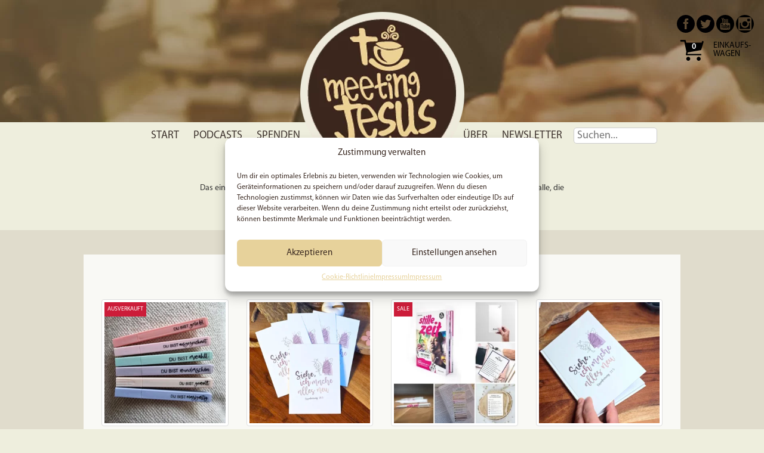

--- FILE ---
content_type: text/html
request_url: https://meetingjesus.de/empfehlungen/hingehoert-mark-forster-flash-mich
body_size: 29861
content:
<!DOCTYPE html>
<html xmlns="http://www.w3.org/1999/xhtml" lang="de">
<head profile="http://gmpg.org/xfn/11">
<meta charset="UTF-8"/>
<meta name="viewport"
content="width=device-width, user-scalable=no, initial-scale=1.0, maximum-scale=1.0, minimum-scale=1.0">
<meta http-equiv="X-UA-Compatible"
content="ie=edge">
<title>Hingehört: Mark Forster - Flash mich - Meeting Jesus</title>
<script defer data-domain="meetingjesus.de"
src="https://visit.keine.cloud/js/script.file-downloads.hash.outbound-links.js"></script>
<script>
window.plausible = window.plausible || function () {
(window.plausible.q = window.plausible.q || []).push(arguments)
}
</script>
<meta name='robots' content='index, follow, max-image-preview:large, max-snippet:-1, max-video-preview:-1' />
<!-- This site is optimized with the Yoast SEO plugin v23.5 - https://yoast.com/wordpress/plugins/seo/ -->
<meta name="description" content="&quot;Flash mich&quot; ist eigentlich so ein richtiger Liebessong. Er beschreibt die Höhen und Tiefen in einer Beziehung, die man bereits erlebt hat. Auf der einen Seite verkracht man sich hier und da mal, aber auf der anderen Seite ist man total gefangen von dieser Person. Sie zieht einen so magisch an, dass man denkt, man könnte keine fünf Minuten ohne diese Person sein." />
<link rel="canonical" href="https://meetingjesus.de/empfehlungen/hingehoert-mark-forster-flash-mich" />
<meta name="twitter:card" content="summary_large_image" />
<meta name="twitter:title" content="Hingehört: Mark Forster - Flash mich - Meeting Jesus" />
<meta name="twitter:description" content="&quot;Flash mich&quot; ist eigentlich so ein richtiger Liebessong. Er beschreibt die Höhen und Tiefen in einer Beziehung, die man bereits erlebt hat. Auf der einen Seite verkracht man sich hier und da mal, aber auf der anderen Seite ist man total gefangen von dieser Person. Sie zieht einen so magisch an, dass man denkt, man könnte keine fünf Minuten ohne diese Person sein." />
<meta name="twitter:image" content="https://meetingjesus.de/wp-content/uploads/2015/04/markforster0297-final1.jpg" />
<meta name="twitter:creator" content="@GO2206" />
<meta name="twitter:site" content="@Meeting_Jesus" />
<script type="application/ld+json" class="yoast-schema-graph">{"@context":"https://schema.org","@graph":[{"@type":"Article","@id":"https://meetingjesus.de/empfehlungen/hingehoert-mark-forster-flash-mich#article","isPartOf":{"@id":"https://meetingjesus.de/empfehlungen/hingehoert-mark-forster-flash-mich"},"author":{"name":"Gina","@id":"https://meetingjesus.de/#/schema/person/02c999b33a9dadf9597361c7434acf51"},"headline":"Hingehört: Mark Forster &#8211; Flash mich","datePublished":"2015-04-20T14:55:23+00:00","dateModified":"2016-06-25T07:46:46+00:00","mainEntityOfPage":{"@id":"https://meetingjesus.de/empfehlungen/hingehoert-mark-forster-flash-mich"},"wordCount":506,"commentCount":1,"publisher":{"@id":"https://meetingjesus.de/#organization"},"image":{"@id":"https://meetingjesus.de/empfehlungen/hingehoert-mark-forster-flash-mich#primaryimage"},"thumbnailUrl":"https://meetingjesus.de/wp-content/uploads/2015/04/markforster0297-final1.jpg","keywords":["Beziehung","Dauerbrenner","flash","Flash mich","Gott","Höhen","Liebe","Lied","Mark Forster","Ohrwurm","Song","Tiefen"],"articleSection":["Empfehlungen"],"inLanguage":"de","potentialAction":[{"@type":"CommentAction","name":"Comment","target":["https://meetingjesus.de/empfehlungen/hingehoert-mark-forster-flash-mich#respond"]}]},{"@type":"WebPage","@id":"https://meetingjesus.de/empfehlungen/hingehoert-mark-forster-flash-mich","url":"https://meetingjesus.de/empfehlungen/hingehoert-mark-forster-flash-mich","name":"Hingehört: Mark Forster - Flash mich - Meeting Jesus","isPartOf":{"@id":"https://meetingjesus.de/#website"},"primaryImageOfPage":{"@id":"https://meetingjesus.de/empfehlungen/hingehoert-mark-forster-flash-mich#primaryimage"},"image":{"@id":"https://meetingjesus.de/empfehlungen/hingehoert-mark-forster-flash-mich#primaryimage"},"thumbnailUrl":"https://meetingjesus.de/wp-content/uploads/2015/04/markforster0297-final1.jpg","datePublished":"2015-04-20T14:55:23+00:00","dateModified":"2016-06-25T07:46:46+00:00","description":"\"Flash mich\" ist eigentlich so ein richtiger Liebessong. Er beschreibt die Höhen und Tiefen in einer Beziehung, die man bereits erlebt hat. Auf der einen Seite verkracht man sich hier und da mal, aber auf der anderen Seite ist man total gefangen von dieser Person. Sie zieht einen so magisch an, dass man denkt, man könnte keine fünf Minuten ohne diese Person sein.","breadcrumb":{"@id":"https://meetingjesus.de/empfehlungen/hingehoert-mark-forster-flash-mich#breadcrumb"},"inLanguage":"de","potentialAction":[{"@type":"ReadAction","target":["https://meetingjesus.de/empfehlungen/hingehoert-mark-forster-flash-mich"]}]},{"@type":"ImageObject","inLanguage":"de","@id":"https://meetingjesus.de/empfehlungen/hingehoert-mark-forster-flash-mich#primaryimage","url":"https://meetingjesus.de/wp-content/uploads/2015/04/markforster0297-final1.jpg","contentUrl":"https://meetingjesus.de/wp-content/uploads/2015/04/markforster0297-final1.jpg","width":1024,"height":769},{"@type":"BreadcrumbList","@id":"https://meetingjesus.de/empfehlungen/hingehoert-mark-forster-flash-mich#breadcrumb","itemListElement":[{"@type":"ListItem","position":1,"name":"Startseite","item":"https://meetingjesus.de/"},{"@type":"ListItem","position":2,"name":"Blog","item":"https://meetingjesus.de/blog"},{"@type":"ListItem","position":3,"name":"Hingehört: Mark Forster &#8211; Flash mich"}]},{"@type":"WebSite","@id":"https://meetingjesus.de/#website","url":"https://meetingjesus.de/","name":"Meeting Jesus","description":"&quot;Das eine aber wissen wir: Wer Gott liebt, dem dient alles, was geschieht, zum Guten. Dies gilt für alle, die Gott nach seinem Plan und Willen zum neuen Leben erwählt hat.&quot; (Römer 8, 28)","publisher":{"@id":"https://meetingjesus.de/#organization"},"potentialAction":[{"@type":"SearchAction","target":{"@type":"EntryPoint","urlTemplate":"https://meetingjesus.de/?s={search_term_string}"},"query-input":{"@type":"PropertyValueSpecification","valueRequired":true,"valueName":"search_term_string"}}],"inLanguage":"de"},{"@type":"Organization","@id":"https://meetingjesus.de/#organization","name":"Meeting Jesus","url":"https://meetingjesus.de/","logo":{"@type":"ImageObject","inLanguage":"de","@id":"https://meetingjesus.de/#/schema/logo/image/","url":"https://meetingjesus.de/wp-content/uploads/2020/04/meeting-jesus-logo-2000.png","contentUrl":"https://meetingjesus.de/wp-content/uploads/2020/04/meeting-jesus-logo-2000.png","width":1024,"height":1024,"caption":"Meeting Jesus"},"image":{"@id":"https://meetingjesus.de/#/schema/logo/image/"},"sameAs":["https://facebook.com/MeetingJesus","https://x.com/Meeting_Jesus","https://instagram.com/MeetingJesus","https://de.pinterest.com/meetingjesus/","https://youtube.com/user/MeetingJesus","https://tiktok.com/@meetingjesus","https://open.spotify.com/show/5Uo7q6fK1R4eiXa1O58oNe?ltclid","https://t.me/meetingjesusde"]},{"@type":"Person","@id":"https://meetingjesus.de/#/schema/person/02c999b33a9dadf9597361c7434acf51","name":"Gina","image":{"@type":"ImageObject","inLanguage":"de","@id":"https://meetingjesus.de/#/schema/person/image/","url":"https://secure.gravatar.com/avatar/7040ecc5455c19f331b3a906e23d9c2f?s=96&d=blank&r=g","contentUrl":"https://secure.gravatar.com/avatar/7040ecc5455c19f331b3a906e23d9c2f?s=96&d=blank&r=g","caption":"Gina"},"description":"Ich bin die Gina. Ich arbeite Vollzeit für Meeting Jesus. Ich habe dieses Projekt gestartet, um die Botschaft in die Welt zu tragen und freue mich über jeden, der hier liest und vielleicht sogar kommentiert. Ich möchte vielen Menschen von Gott erzählen, denn letztendlich ist es das, was zählt: der Glaube an Gott :)","sameAs":["https://www.meetingjesus.de","https://x.com/GO2206"],"url":"https://meetingjesus.de/author/gina"}]}</script>
<!-- / Yoast SEO plugin. -->
<script type="text/javascript">
/* <![CDATA[ */
window._wpemojiSettings = {"baseUrl":"https:\/\/s.w.org\/images\/core\/emoji\/14.0.0\/72x72\/","ext":".png","svgUrl":"https:\/\/s.w.org\/images\/core\/emoji\/14.0.0\/svg\/","svgExt":".svg","source":{"concatemoji":"https:\/\/meetingjesus.de\/wp-includes\/js\/wp-emoji-release.min.js?ver=b44cbf1e92fcd17541606eae2018194b"}};
/*! This file is auto-generated */
!function(i,n){var o,s,e;function c(e){try{var t={supportTests:e,timestamp:(new Date).valueOf()};sessionStorage.setItem(o,JSON.stringify(t))}catch(e){}}function p(e,t,n){e.clearRect(0,0,e.canvas.width,e.canvas.height),e.fillText(t,0,0);var t=new Uint32Array(e.getImageData(0,0,e.canvas.width,e.canvas.height).data),r=(e.clearRect(0,0,e.canvas.width,e.canvas.height),e.fillText(n,0,0),new Uint32Array(e.getImageData(0,0,e.canvas.width,e.canvas.height).data));return t.every(function(e,t){return e===r[t]})}function u(e,t,n){switch(t){case"flag":return n(e,"\ud83c\udff3\ufe0f\u200d\u26a7\ufe0f","\ud83c\udff3\ufe0f\u200b\u26a7\ufe0f")?!1:!n(e,"\ud83c\uddfa\ud83c\uddf3","\ud83c\uddfa\u200b\ud83c\uddf3")&&!n(e,"\ud83c\udff4\udb40\udc67\udb40\udc62\udb40\udc65\udb40\udc6e\udb40\udc67\udb40\udc7f","\ud83c\udff4\u200b\udb40\udc67\u200b\udb40\udc62\u200b\udb40\udc65\u200b\udb40\udc6e\u200b\udb40\udc67\u200b\udb40\udc7f");case"emoji":return!n(e,"\ud83e\udef1\ud83c\udffb\u200d\ud83e\udef2\ud83c\udfff","\ud83e\udef1\ud83c\udffb\u200b\ud83e\udef2\ud83c\udfff")}return!1}function f(e,t,n){var r="undefined"!=typeof WorkerGlobalScope&&self instanceof WorkerGlobalScope?new OffscreenCanvas(300,150):i.createElement("canvas"),a=r.getContext("2d",{willReadFrequently:!0}),o=(a.textBaseline="top",a.font="600 32px Arial",{});return e.forEach(function(e){o[e]=t(a,e,n)}),o}function t(e){var t=i.createElement("script");t.src=e,t.defer=!0,i.head.appendChild(t)}"undefined"!=typeof Promise&&(o="wpEmojiSettingsSupports",s=["flag","emoji"],n.supports={everything:!0,everythingExceptFlag:!0},e=new Promise(function(e){i.addEventListener("DOMContentLoaded",e,{once:!0})}),new Promise(function(t){var n=function(){try{var e=JSON.parse(sessionStorage.getItem(o));if("object"==typeof e&&"number"==typeof e.timestamp&&(new Date).valueOf()<e.timestamp+604800&&"object"==typeof e.supportTests)return e.supportTests}catch(e){}return null}();if(!n){if("undefined"!=typeof Worker&&"undefined"!=typeof OffscreenCanvas&&"undefined"!=typeof URL&&URL.createObjectURL&&"undefined"!=typeof Blob)try{var e="postMessage("+f.toString()+"("+[JSON.stringify(s),u.toString(),p.toString()].join(",")+"));",r=new Blob([e],{type:"text/javascript"}),a=new Worker(URL.createObjectURL(r),{name:"wpTestEmojiSupports"});return void(a.onmessage=function(e){c(n=e.data),a.terminate(),t(n)})}catch(e){}c(n=f(s,u,p))}t(n)}).then(function(e){for(var t in e)n.supports[t]=e[t],n.supports.everything=n.supports.everything&&n.supports[t],"flag"!==t&&(n.supports.everythingExceptFlag=n.supports.everythingExceptFlag&&n.supports[t]);n.supports.everythingExceptFlag=n.supports.everythingExceptFlag&&!n.supports.flag,n.DOMReady=!1,n.readyCallback=function(){n.DOMReady=!0}}).then(function(){return e}).then(function(){var e;n.supports.everything||(n.readyCallback(),(e=n.source||{}).concatemoji?t(e.concatemoji):e.wpemoji&&e.twemoji&&(t(e.twemoji),t(e.wpemoji)))}))}((window,document),window._wpemojiSettings);
/* ]]> */
</script>
<link rel='stylesheet' id='imgmap_style-css' href='https://meetingjesus.de/wp-content/plugins/imagemapper/imgmap_style.css?ver=b44cbf1e92fcd17541606eae2018194b' type='text/css' media='all' />
<link rel='stylesheet' id='wc-stripe-blocks-checkout-style-css' href='https://meetingjesus.de/wp-content/plugins/woocommerce-gateway-stripe/build/upe_blocks.css?ver=ea3067b73e6a4f7274ba45dd9c3b9b8c' type='text/css' media='all' />
<style id='wp-emoji-styles-inline-css' type='text/css'>
img.wp-smiley, img.emoji {
display: inline !important;
border: none !important;
box-shadow: none !important;
height: 1em !important;
width: 1em !important;
margin: 0 0.07em !important;
vertical-align: -0.1em !important;
background: none !important;
padding: 0 !important;
}
</style>
<link rel='stylesheet' id='wp-block-library-css' href='https://meetingjesus.de/wp-includes/css/dist/block-library/style.min.css?ver=b44cbf1e92fcd17541606eae2018194b' type='text/css' media='all' />
<link rel='stylesheet' id='amazon-payments-advanced-blocks-log-out-banner-css' href='https://meetingjesus.de/wp-content/plugins/woocommerce-gateway-amazon-payments-advanced/build/js/blocks/log-out-banner/style-index.css?ver=7b7a8388c5cd363f116c' type='text/css' media='all' />
<style id='powerpress-player-block-style-inline-css' type='text/css'>
</style>
<style id='classic-theme-styles-inline-css' type='text/css'>
/*! This file is auto-generated */
.wp-block-button__link{color:#fff;background-color:#32373c;border-radius:9999px;box-shadow:none;text-decoration:none;padding:calc(.667em + 2px) calc(1.333em + 2px);font-size:1.125em}.wp-block-file__button{background:#32373c;color:#fff;text-decoration:none}
</style>
<style id='global-styles-inline-css' type='text/css'>
body{--wp--preset--color--black: #000000;--wp--preset--color--cyan-bluish-gray: #abb8c3;--wp--preset--color--white: #ffffff;--wp--preset--color--pale-pink: #f78da7;--wp--preset--color--vivid-red: #cf2e2e;--wp--preset--color--luminous-vivid-orange: #ff6900;--wp--preset--color--luminous-vivid-amber: #fcb900;--wp--preset--color--light-green-cyan: #7bdcb5;--wp--preset--color--vivid-green-cyan: #00d084;--wp--preset--color--pale-cyan-blue: #8ed1fc;--wp--preset--color--vivid-cyan-blue: #0693e3;--wp--preset--color--vivid-purple: #9b51e0;--wp--preset--gradient--vivid-cyan-blue-to-vivid-purple: linear-gradient(135deg,rgba(6,147,227,1) 0%,rgb(155,81,224) 100%);--wp--preset--gradient--light-green-cyan-to-vivid-green-cyan: linear-gradient(135deg,rgb(122,220,180) 0%,rgb(0,208,130) 100%);--wp--preset--gradient--luminous-vivid-amber-to-luminous-vivid-orange: linear-gradient(135deg,rgba(252,185,0,1) 0%,rgba(255,105,0,1) 100%);--wp--preset--gradient--luminous-vivid-orange-to-vivid-red: linear-gradient(135deg,rgba(255,105,0,1) 0%,rgb(207,46,46) 100%);--wp--preset--gradient--very-light-gray-to-cyan-bluish-gray: linear-gradient(135deg,rgb(238,238,238) 0%,rgb(169,184,195) 100%);--wp--preset--gradient--cool-to-warm-spectrum: linear-gradient(135deg,rgb(74,234,220) 0%,rgb(151,120,209) 20%,rgb(207,42,186) 40%,rgb(238,44,130) 60%,rgb(251,105,98) 80%,rgb(254,248,76) 100%);--wp--preset--gradient--blush-light-purple: linear-gradient(135deg,rgb(255,206,236) 0%,rgb(152,150,240) 100%);--wp--preset--gradient--blush-bordeaux: linear-gradient(135deg,rgb(254,205,165) 0%,rgb(254,45,45) 50%,rgb(107,0,62) 100%);--wp--preset--gradient--luminous-dusk: linear-gradient(135deg,rgb(255,203,112) 0%,rgb(199,81,192) 50%,rgb(65,88,208) 100%);--wp--preset--gradient--pale-ocean: linear-gradient(135deg,rgb(255,245,203) 0%,rgb(182,227,212) 50%,rgb(51,167,181) 100%);--wp--preset--gradient--electric-grass: linear-gradient(135deg,rgb(202,248,128) 0%,rgb(113,206,126) 100%);--wp--preset--gradient--midnight: linear-gradient(135deg,rgb(2,3,129) 0%,rgb(40,116,252) 100%);--wp--preset--font-size--small: 13px;--wp--preset--font-size--medium: 20px;--wp--preset--font-size--large: 36px;--wp--preset--font-size--x-large: 42px;--wp--preset--spacing--20: 0.44rem;--wp--preset--spacing--30: 0.67rem;--wp--preset--spacing--40: 1rem;--wp--preset--spacing--50: 1.5rem;--wp--preset--spacing--60: 2.25rem;--wp--preset--spacing--70: 3.38rem;--wp--preset--spacing--80: 5.06rem;--wp--preset--shadow--natural: 6px 6px 9px rgba(0, 0, 0, 0.2);--wp--preset--shadow--deep: 12px 12px 50px rgba(0, 0, 0, 0.4);--wp--preset--shadow--sharp: 6px 6px 0px rgba(0, 0, 0, 0.2);--wp--preset--shadow--outlined: 6px 6px 0px -3px rgba(255, 255, 255, 1), 6px 6px rgba(0, 0, 0, 1);--wp--preset--shadow--crisp: 6px 6px 0px rgba(0, 0, 0, 1);}:where(.is-layout-flex){gap: 0.5em;}:where(.is-layout-grid){gap: 0.5em;}body .is-layout-flow > .alignleft{float: left;margin-inline-start: 0;margin-inline-end: 2em;}body .is-layout-flow > .alignright{float: right;margin-inline-start: 2em;margin-inline-end: 0;}body .is-layout-flow > .aligncenter{margin-left: auto !important;margin-right: auto !important;}body .is-layout-constrained > .alignleft{float: left;margin-inline-start: 0;margin-inline-end: 2em;}body .is-layout-constrained > .alignright{float: right;margin-inline-start: 2em;margin-inline-end: 0;}body .is-layout-constrained > .aligncenter{margin-left: auto !important;margin-right: auto !important;}body .is-layout-constrained > :where(:not(.alignleft):not(.alignright):not(.alignfull)){max-width: var(--wp--style--global--content-size);margin-left: auto !important;margin-right: auto !important;}body .is-layout-constrained > .alignwide{max-width: var(--wp--style--global--wide-size);}body .is-layout-flex{display: flex;}body .is-layout-flex{flex-wrap: wrap;align-items: center;}body .is-layout-flex > *{margin: 0;}body .is-layout-grid{display: grid;}body .is-layout-grid > *{margin: 0;}:where(.wp-block-columns.is-layout-flex){gap: 2em;}:where(.wp-block-columns.is-layout-grid){gap: 2em;}:where(.wp-block-post-template.is-layout-flex){gap: 1.25em;}:where(.wp-block-post-template.is-layout-grid){gap: 1.25em;}.has-black-color{color: var(--wp--preset--color--black) !important;}.has-cyan-bluish-gray-color{color: var(--wp--preset--color--cyan-bluish-gray) !important;}.has-white-color{color: var(--wp--preset--color--white) !important;}.has-pale-pink-color{color: var(--wp--preset--color--pale-pink) !important;}.has-vivid-red-color{color: var(--wp--preset--color--vivid-red) !important;}.has-luminous-vivid-orange-color{color: var(--wp--preset--color--luminous-vivid-orange) !important;}.has-luminous-vivid-amber-color{color: var(--wp--preset--color--luminous-vivid-amber) !important;}.has-light-green-cyan-color{color: var(--wp--preset--color--light-green-cyan) !important;}.has-vivid-green-cyan-color{color: var(--wp--preset--color--vivid-green-cyan) !important;}.has-pale-cyan-blue-color{color: var(--wp--preset--color--pale-cyan-blue) !important;}.has-vivid-cyan-blue-color{color: var(--wp--preset--color--vivid-cyan-blue) !important;}.has-vivid-purple-color{color: var(--wp--preset--color--vivid-purple) !important;}.has-black-background-color{background-color: var(--wp--preset--color--black) !important;}.has-cyan-bluish-gray-background-color{background-color: var(--wp--preset--color--cyan-bluish-gray) !important;}.has-white-background-color{background-color: var(--wp--preset--color--white) !important;}.has-pale-pink-background-color{background-color: var(--wp--preset--color--pale-pink) !important;}.has-vivid-red-background-color{background-color: var(--wp--preset--color--vivid-red) !important;}.has-luminous-vivid-orange-background-color{background-color: var(--wp--preset--color--luminous-vivid-orange) !important;}.has-luminous-vivid-amber-background-color{background-color: var(--wp--preset--color--luminous-vivid-amber) !important;}.has-light-green-cyan-background-color{background-color: var(--wp--preset--color--light-green-cyan) !important;}.has-vivid-green-cyan-background-color{background-color: var(--wp--preset--color--vivid-green-cyan) !important;}.has-pale-cyan-blue-background-color{background-color: var(--wp--preset--color--pale-cyan-blue) !important;}.has-vivid-cyan-blue-background-color{background-color: var(--wp--preset--color--vivid-cyan-blue) !important;}.has-vivid-purple-background-color{background-color: var(--wp--preset--color--vivid-purple) !important;}.has-black-border-color{border-color: var(--wp--preset--color--black) !important;}.has-cyan-bluish-gray-border-color{border-color: var(--wp--preset--color--cyan-bluish-gray) !important;}.has-white-border-color{border-color: var(--wp--preset--color--white) !important;}.has-pale-pink-border-color{border-color: var(--wp--preset--color--pale-pink) !important;}.has-vivid-red-border-color{border-color: var(--wp--preset--color--vivid-red) !important;}.has-luminous-vivid-orange-border-color{border-color: var(--wp--preset--color--luminous-vivid-orange) !important;}.has-luminous-vivid-amber-border-color{border-color: var(--wp--preset--color--luminous-vivid-amber) !important;}.has-light-green-cyan-border-color{border-color: var(--wp--preset--color--light-green-cyan) !important;}.has-vivid-green-cyan-border-color{border-color: var(--wp--preset--color--vivid-green-cyan) !important;}.has-pale-cyan-blue-border-color{border-color: var(--wp--preset--color--pale-cyan-blue) !important;}.has-vivid-cyan-blue-border-color{border-color: var(--wp--preset--color--vivid-cyan-blue) !important;}.has-vivid-purple-border-color{border-color: var(--wp--preset--color--vivid-purple) !important;}.has-vivid-cyan-blue-to-vivid-purple-gradient-background{background: var(--wp--preset--gradient--vivid-cyan-blue-to-vivid-purple) !important;}.has-light-green-cyan-to-vivid-green-cyan-gradient-background{background: var(--wp--preset--gradient--light-green-cyan-to-vivid-green-cyan) !important;}.has-luminous-vivid-amber-to-luminous-vivid-orange-gradient-background{background: var(--wp--preset--gradient--luminous-vivid-amber-to-luminous-vivid-orange) !important;}.has-luminous-vivid-orange-to-vivid-red-gradient-background{background: var(--wp--preset--gradient--luminous-vivid-orange-to-vivid-red) !important;}.has-very-light-gray-to-cyan-bluish-gray-gradient-background{background: var(--wp--preset--gradient--very-light-gray-to-cyan-bluish-gray) !important;}.has-cool-to-warm-spectrum-gradient-background{background: var(--wp--preset--gradient--cool-to-warm-spectrum) !important;}.has-blush-light-purple-gradient-background{background: var(--wp--preset--gradient--blush-light-purple) !important;}.has-blush-bordeaux-gradient-background{background: var(--wp--preset--gradient--blush-bordeaux) !important;}.has-luminous-dusk-gradient-background{background: var(--wp--preset--gradient--luminous-dusk) !important;}.has-pale-ocean-gradient-background{background: var(--wp--preset--gradient--pale-ocean) !important;}.has-electric-grass-gradient-background{background: var(--wp--preset--gradient--electric-grass) !important;}.has-midnight-gradient-background{background: var(--wp--preset--gradient--midnight) !important;}.has-small-font-size{font-size: var(--wp--preset--font-size--small) !important;}.has-medium-font-size{font-size: var(--wp--preset--font-size--medium) !important;}.has-large-font-size{font-size: var(--wp--preset--font-size--large) !important;}.has-x-large-font-size{font-size: var(--wp--preset--font-size--x-large) !important;}
.wp-block-navigation a:where(:not(.wp-element-button)){color: inherit;}
:where(.wp-block-post-template.is-layout-flex){gap: 1.25em;}:where(.wp-block-post-template.is-layout-grid){gap: 1.25em;}
:where(.wp-block-columns.is-layout-flex){gap: 2em;}:where(.wp-block-columns.is-layout-grid){gap: 2em;}
.wp-block-pullquote{font-size: 1.5em;line-height: 1.6;}
</style>
<link rel='stylesheet' id='RecomendedProduct_Plugin_Style-css' href='https://meetingjesus.de/wp-content/plugins/RecommendedProduct/style.css?ver=b44cbf1e92fcd17541606eae2018194b' type='text/css' media='all' />
<link rel='stylesheet' id='contact-form-7-css' href='https://meetingjesus.de/wp-content/plugins/contact-form-7/includes/css/styles.css?ver=5.9.8' type='text/css' media='all' />
<link rel='stylesheet' id='woo-coupon-url-css' href='https://meetingjesus.de/wp-content/plugins/woo-coupon-url/public/css/woo-coupon-url-public.css?ver=1.0.0' type='text/css' media='all' />
<link rel='stylesheet' id='woocommerce-layout-css' href='https://meetingjesus.de/wp-content/plugins/woocommerce/assets/css/woocommerce-layout.css?ver=9.0.2' type='text/css' media='all' />
<link rel='stylesheet' id='woocommerce-smallscreen-css' href='https://meetingjesus.de/wp-content/plugins/woocommerce/assets/css/woocommerce-smallscreen.css?ver=9.0.2' type='text/css' media='only screen and (max-width: 768px)' />
<link rel='stylesheet' id='woocommerce-general-css' href='https://meetingjesus.de/wp-content/plugins/woocommerce/assets/css/woocommerce.css?ver=9.0.2' type='text/css' media='all' />
<style id='woocommerce-inline-inline-css' type='text/css'>
.woocommerce form .form-row .required { visibility: visible; }
</style>
<link rel='stylesheet' id='wp-polls-css' href='https://meetingjesus.de/wp-content/plugins/wp-polls/polls-css.css?ver=2.77.3' type='text/css' media='all' />
<style id='wp-polls-inline-css' type='text/css'>
.wp-polls .pollbar {
margin: 1px;
font-size: 6px;
line-height: 8px;
height: 8px;
background-image: url('https://meetingjesus.de/wp-content/plugins/wp-polls/images/default/pollbg.gif');
border: 1px solid #c8c8c8;
}
</style>
<link rel='stylesheet' id='cmplz-general-css' href='https://meetingjesus.de/wp-content/plugins/complianz-gdpr/assets/css/cookieblocker.min.css?ver=1740306947' type='text/css' media='all' />
<link rel='stylesheet' id='de_lipperts-web_bootstrap-css' href='https://meetingjesus.de/wp-content/themes/meetingjesus/node_modules/bootstrap/dist/css/bootstrap.min.css?ver=3.48.0' type='text/css' media='all' />
<link rel='stylesheet' id='de_lipperts-web_meetingjesus-css' href='https://meetingjesus.de/wp-content/themes/meetingjesus/style.css?ver=3.48.0' type='text/css' media='all' />
<link rel='stylesheet' id='woocommerce-gzd-layout-css' href='https://meetingjesus.de/wp-content/plugins/woocommerce-germanized/build/static/layout-styles.css?ver=3.18.7' type='text/css' media='all' />
<style id='woocommerce-gzd-layout-inline-css' type='text/css'>
.woocommerce-checkout .shop_table { background-color: #eeeeee; } .product p.deposit-packaging-type { font-size: 1.25em !important; } p.woocommerce-shipping-destination { display: none; }
.wc-gzd-nutri-score-value-a {
background: url(https://meetingjesus.de/wp-content/plugins/woocommerce-germanized/assets/images/nutri-score-a.svg) no-repeat;
}
.wc-gzd-nutri-score-value-b {
background: url(https://meetingjesus.de/wp-content/plugins/woocommerce-germanized/assets/images/nutri-score-b.svg) no-repeat;
}
.wc-gzd-nutri-score-value-c {
background: url(https://meetingjesus.de/wp-content/plugins/woocommerce-germanized/assets/images/nutri-score-c.svg) no-repeat;
}
.wc-gzd-nutri-score-value-d {
background: url(https://meetingjesus.de/wp-content/plugins/woocommerce-germanized/assets/images/nutri-score-d.svg) no-repeat;
}
.wc-gzd-nutri-score-value-e {
background: url(https://meetingjesus.de/wp-content/plugins/woocommerce-germanized/assets/images/nutri-score-e.svg) no-repeat;
}
</style>
<link rel='stylesheet' id='lightboxStyle-css' href='https://meetingjesus.de/wp-content/plugins/lightbox-plus/css/framed/colorbox.min.css?ver=2.7.2' type='text/css' media='screen' />
<script type="text/javascript" src="https://meetingjesus.de/wp-includes/js/jquery/jquery.min.js?ver=3.7.1" id="jquery-core-js"></script>
<script type="text/javascript" src="https://meetingjesus.de/wp-includes/js/jquery/jquery-migrate.min.js?ver=3.4.1" id="jquery-migrate-js"></script>
<script type="text/javascript" src="https://meetingjesus.de/wp-content/themes/meetingjesus/js/utils/browser.js?ver=b44cbf1e92fcd17541606eae2018194b" id="mj_jq_browser-js"></script>
<script type="text/javascript" id="utils-js-extra">
/* <![CDATA[ */
var userSettings = {"url":"\/","uid":"0","time":"1768980609","secure":"1"};
/* ]]> */
</script>
<script type="text/javascript" src="https://meetingjesus.de/wp-includes/js/utils.min.js?ver=b44cbf1e92fcd17541606eae2018194b" id="utils-js"></script>
<script type="text/javascript" src="https://meetingjesus.de/wp-content/plugins/imagemapper/script/jquery.imagemapster.min.js?ver=b44cbf1e92fcd17541606eae2018194b" id="imgmap_imagemapster-js"></script>
<script type="text/javascript" id="imgmap_script-js-extra">
/* <![CDATA[ */
var imgmap = {"ajaxurl":"https:\/\/meetingjesus.de\/wp-admin\/admin-ajax.php","pulseOption":"","admin_logged":"","alt_dialog":""};
/* ]]> */
</script>
<script type="text/javascript" src="https://meetingjesus.de/wp-content/plugins/imagemapper/imagemapper_script.js?ver=b44cbf1e92fcd17541606eae2018194b" id="imgmap_script-js"></script>
<script type="text/javascript" src="https://meetingjesus.de/wp-content/plugins/woo-coupon-url/public/js/woo-coupon-url-public.js?ver=1.0.0" id="woo-coupon-url-js"></script>
<script type="text/javascript" src="https://meetingjesus.de/wp-content/plugins/woocommerce/assets/js/jquery-blockui/jquery.blockUI.min.js?ver=2.7.0-wc.9.0.2" id="jquery-blockui-js" data-wp-strategy="defer"></script>
<script type="text/javascript" id="wc-add-to-cart-js-extra">
/* <![CDATA[ */
var wc_add_to_cart_params = {"ajax_url":"\/wp-admin\/admin-ajax.php","wc_ajax_url":"\/?wc-ajax=%%endpoint%%","i18n_view_cart":"Warenkorb anzeigen","cart_url":"https:\/\/meetingjesus.de\/material\/warenkorb","is_cart":"","cart_redirect_after_add":"no"};
/* ]]> */
</script>
<script type="text/javascript" src="https://meetingjesus.de/wp-content/plugins/woocommerce/assets/js/frontend/add-to-cart.min.js?ver=9.0.2" id="wc-add-to-cart-js" data-wp-strategy="defer"></script>
<script type="text/javascript" src="https://meetingjesus.de/wp-content/plugins/woocommerce/assets/js/js-cookie/js.cookie.min.js?ver=2.1.4-wc.9.0.2" id="js-cookie-js" data-wp-strategy="defer"></script>
<script type="text/javascript" id="woocommerce-js-extra">
/* <![CDATA[ */
var woocommerce_params = {"ajax_url":"\/wp-admin\/admin-ajax.php","wc_ajax_url":"\/?wc-ajax=%%endpoint%%"};
/* ]]> */
</script>
<script type="text/javascript" src="https://meetingjesus.de/wp-content/plugins/woocommerce/assets/js/frontend/woocommerce.min.js?ver=9.0.2" id="woocommerce-js" defer="defer" data-wp-strategy="defer"></script>
<script type="text/javascript" src="https://meetingjesus.de/wp-content/plugins/js_composer/assets/js/vendors/woocommerce-add-to-cart.js?ver=8.2" id="vc_woocommerce-add-to-cart-js-js"></script>
<script type="text/javascript" src="https://meetingjesus.de/wp-content/themes/meetingjesus/node_modules/bootstrap/dist/js/bootstrap.min.js?ver=3.48.0" id="de_lipperts-web_bootstrap-js-js"></script>
<script type="text/javascript" src="https://meetingjesus.de/wp-content/themes/meetingjesus/js/app.js?ver=3.48.0" id="de_lipperts-web_app-js"></script>
<script type="text/javascript" src="https://meetingjesus.de/wp-content/themes/meetingjesus/js/utils/sidebar.js?ver=3.48.0" id="de_lipperts-web_app_sidebar-js"></script>
<script type="text/javascript" src="https://meetingjesus.de/wp-includes/js/imagesloaded.min.js?ver=5.0.0" id="imagesloaded-js"></script>
<script type="text/javascript" src="https://meetingjesus.de/wp-includes/js/masonry.min.js?ver=4.2.2" id="masonry-js"></script>
<script type="text/javascript" src="https://meetingjesus.de/wp-includes/js/jquery/jquery.masonry.min.js?ver=3.1.2b" id="jquery-masonry-js"></script>
<script type="text/javascript" src="https://meetingjesus.de/wp-content/themes/meetingjesus/js/utils/masonry.js?ver=3.48.0" id="de_lipperts-web_app_masonry-js"></script>
<script type="text/javascript" src="https://meetingjesus.de/wp-content/themes/meetingjesus/js/utils/postthumbnail.js?ver=3.48.0" id="de_lipperts-web_app_postthumbnail-js"></script>
<script type="text/javascript" src="https://meetingjesus.de/wp-content/themes/meetingjesus/js/utils/comments.js?ver=3.48.0" id="de_lipperts-web_app_comments-js"></script>
<script type="text/javascript" src="https://meetingjesus.de/wp-content/themes/meetingjesus/js/utils/blockquotes.js?ver=3.48.0" id="de_lipperts-web_app_blockquotes-js"></script>
<script type="text/javascript" src="https://meetingjesus.de/wp-content/themes/meetingjesus/js/utils/events.js?ver=3.48.0" id="de_lipperts-web_app_events-js"></script>
<script type="text/javascript" src="https://meetingjesus.de/wp-content/themes/meetingjesus/js/utils/polls.js?ver=3.48.0" id="de_lipperts-web_app_polls-js"></script>
<script type="text/javascript" src="https://meetingjesus.de/wp-content/themes/meetingjesus/js/utils/shop.js?ver=3.48.0" id="de_lipperts-web_app_shop-js"></script>
<script type="text/javascript" src="https://meetingjesus.de/wp-content/themes/meetingjesus/js/utils/advent.js?ver=3.48.0" id="de_lipperts-web_app_advent-js"></script>
<script type="text/javascript" id="wc-cart-fragments-js-extra">
/* <![CDATA[ */
var wc_cart_fragments_params = {"ajax_url":"\/wp-admin\/admin-ajax.php","wc_ajax_url":"\/?wc-ajax=%%endpoint%%","cart_hash_key":"wc_cart_hash_14effb7b68a9c8cc4e9014fe3bdbb9f2","fragment_name":"wc_fragments_14effb7b68a9c8cc4e9014fe3bdbb9f2","request_timeout":"5000"};
/* ]]> */
</script>
<script type="text/javascript" src="https://meetingjesus.de/wp-content/plugins/woocommerce/assets/js/frontend/cart-fragments.min.js?ver=9.0.2" id="wc-cart-fragments-js" data-wp-strategy="defer"></script>
<script type="text/javascript" src="https://meetingjesus.de/wp-content/themes/meetingjesus/js/mj-cart-ui.js?ver=3.48.0" id="de_lipperts-web_mj_cart_ui-js"></script>
<script></script><link rel="https://api.w.org/" href="https://meetingjesus.de/wp-json/" /><link rel="alternate" type="application/json" href="https://meetingjesus.de/wp-json/wp/v2/posts/12121" /><link rel="EditURI" type="application/rsd+xml" title="RSD" href="https://meetingjesus.de/xmlrpc.php?rsd" />
<link rel='shortlink' href='https://meetingjesus.de/?p=12121' />
<link rel="alternate" type="application/json+oembed" href="https://meetingjesus.de/wp-json/oembed/1.0/embed?url=https%3A%2F%2Fmeetingjesus.de%2Fempfehlungen%2Fhingehoert-mark-forster-flash-mich" />
<link rel="alternate" type="text/xml+oembed" href="https://meetingjesus.de/wp-json/oembed/1.0/embed?url=https%3A%2F%2Fmeetingjesus.de%2Fempfehlungen%2Fhingehoert-mark-forster-flash-mich&#038;format=xml" />
<script type="text/javascript"><!--
function powerpress_pinw(pinw_url){window.open(pinw_url, 'PowerPressPlayer','toolbar=0,status=0,resizable=1,width=460,height=320');	return false;}
//-->
// tabnab protection
window.addEventListener('load', function () {
// make all links have rel="noopener noreferrer"
document.querySelectorAll('a[target="_blank"]').forEach(link => {
link.setAttribute('rel', 'noopener noreferrer');
});
});
</script>
<style>.cmplz-hidden {
display: none !important;
}</style>
<link rel="shortcut icon" href="https://meetingjesus.de/wp-content/themes/meetingjesus/images/favicon.png" type="image/png" />
<link rel="icon" href="https://meetingjesus.de/wp-content/themes/meetingjesus/images/favicon.png" type="image/png" />
<noscript><style>.woocommerce-product-gallery{ opacity: 1 !important; }</style></noscript>
<style type="text/css">.recentcomments a{display:inline !important;padding:0 !important;margin:0 !important;}</style><meta name="generator" content="Powered by WPBakery Page Builder - drag and drop page builder for WordPress."/>
<script>
/* <![CDATA[ */
var isc_front_data =
{
caption_position : 'bottom-left',
}
/* ]]> */
</script>
<style>
.isc-source { position: relative; display: inline-block; line-height: initial; }
.wp-block-cover .isc-source { position: static; }
span.isc-source-text a { display: inline; color: #fff; }
</style>
<noscript><style> .wpb_animate_when_almost_visible { opacity: 1; }</style></noscript>    </head>
<body data-cmplz=1 class="post-template-default single single-post postid-12121 single-format-standard theme-meetingjesus woocommerce-no-js wpb-js-composer js-comp-ver-8.2 vc_responsive">
<div id="de_lipperts-web_header">
<div id="cart-and-social-panel">
<div id="socials">
<a target="_blank" href="https://facebook.com/MeetingJesus">
<img src="https://meetingjesus.de/wp-content/themes/meetingjesus/images/facebook.svg"
alt="facebook">
</a>
<a target="_blank" href="http://twitter.com/Meeting_Jesus">
<img src="https://meetingjesus.de/wp-content/themes/meetingjesus/images/twitter.svg"
alt="twitter">
</a>
<a target="_blank" href="http://youtube.com/user/MeetingJesus">
<img src="https://meetingjesus.de/wp-content/themes/meetingjesus/images/youtube.svg"
alt="youtube">
</a>
<a target="_blank" href="http://instagram.com/MeetingJesus">
<img src="https://meetingjesus.de/wp-content/themes/meetingjesus/images/instagramm.svg"
alt="instagramm">
</a>
</div>
<div id="cartinfo">
<a id="mj-header-cart-link" href="https://meetingjesus.de/material">
<span id="mj-header-cart-count" class="counter">0</span>
<svg enable-background="new 0 0 70.866 56.693"
height="56.693px"
id="Layer_1"
version="1.1"
viewBox="0 0 70.866 56.693"
width="70.866px"
xml:space="preserve"
xmlns="http://www.w3.org/2000/svg">
<g>
<path d="M56.07,29.299c0.932,0,1.736-0.641,1.949-1.547l5.436-17.711c0.25-1.077-0.418-2.153-1.494-2.404s-2.15,0.417-2.402,1.491   l-0.574,2.446H22.222l-1.062-4.99C20.964,5.66,20.148,5,19.203,5h-9.186C8.912,5,8.015,5.896,8.015,7   c0,1.105,0.896,2.002,2.002,2.002h7.566l5.094,23.925c-0.004,0.019-0.014,0.035-0.018,0.055l-1.303,6.385   c-0.1,0.488,0.025,0.996,0.342,1.383c0.314,0.385,0.787,0.609,1.285,0.609h33.584c0.918,0,1.66-0.744,1.66-1.66   s-0.742-1.66-1.66-1.66H25.015l0.691-3.384L56.07,29.299z"/>
<path d="M27.062,45.003c-2.598,0-4.703,2.104-4.703,4.699c0,2.6,2.105,4.701,4.703,4.701c2.596,0,4.699-2.102,4.699-4.701   C31.761,47.106,29.658,45.003,27.062,45.003z"/>
<path d="M51.894,45.003c-2.598,0-4.701,2.104-4.701,4.699c0,2.6,2.104,4.701,4.701,4.701c2.596,0,4.699-2.102,4.699-4.701   C56.593,47.106,54.49,45.003,51.894,45.003z"/>
</g>
</svg>
</a>
</div>
<div id="carttext">
<a id="mj-header-cart-text-link" href="https://meetingjesus.de/material">
Einkaufs-<br/>
wagen
</a>
</div>
</div>
<div class="container">
<div class="row center">
<div class="col-xs-6 col-xs-offset-3">
<h1>
<a href="https://meetingjesus.de">
<img src="https://meetingjesus.de/wp-content/webp-express/webp-images/themes/meetingjesus/images/logo.png.webp"
alt="Meeting Jesus" style="max-width: 100%"/>
</a>
</h1>
</div>
</div>
<div class="row menus">
<div class="col-xs-12 large hidden-sm hidden-xs">
<div class="col-xs-12 col-md-4 right">
<div class="menu-links-container"><ul id="menu-links" class="menu"><li id="menu-item-9980" class="menu-item menu-item-type-custom menu-item-object-custom menu-item-9980"><a href="/">Start</a></li>
<li id="menu-item-9986" class="menu-item menu-item-type-post_type menu-item-object-page menu-item-9986"><a href="https://meetingjesus.de/podcasts">Podcasts</a></li>
<li id="menu-item-14901" class="menu-item menu-item-type-post_type menu-item-object-page menu-item-14901"><a href="https://meetingjesus.de/spenden">Spenden</a></li>
</ul></div>                        </div>
<div class="col-xs-12 col-md-3"></div>
<div class="col-xs-12 col-md-4">
<div class="menu-rechts-container"><ul id="menu-rechts" class="menu"><li id="menu-item-15130" class="menu-item menu-item-type-custom menu-item-object-custom menu-item-has-children menu-item-15130"><a href="#">Über</a>
<ul class="sub-menu">
<li id="menu-item-15138" class="menu-item menu-item-type-post_type menu-item-object-page menu-item-15138"><a href="https://meetingjesus.de/events-die-wir-besuchen">Events</a></li>
<li id="menu-item-9988" class="menu-item menu-item-type-post_type menu-item-object-page menu-item-9988"><a href="https://meetingjesus.de/ueber">Info</a></li>
<li id="menu-item-9989" class="menu-item menu-item-type-post_type menu-item-object-page menu-item-9989"><a href="https://meetingjesus.de/kontakt">Kontakt</a></li>
<li id="menu-item-9987" class="menu-item menu-item-type-post_type menu-item-object-page menu-item-privacy-policy menu-item-9987"><a rel="privacy-policy" href="https://meetingjesus.de/impressum">Impressum</a></li>
</ul>
</li>
<li id="menu-item-15131" class="menu-item menu-item-type-custom menu-item-object-custom menu-item-15131"><a href="https://newsletter.meetingjesus.de/?p=subscribe&#038;id=2">Newsletter</a></li>
</ul></div>
<div id="searchfieldDesktop" class="item">
<form class="searchform" role="search" action=" /" method="get">
<input name="s" id="s" type="text" value="" placeholder="Suchen...">
<input type="submit" value="Suche">
</form>
</div>
</div>
</div>
<div class="col-xs-12 small hidden-lg hidden-md" id="menu-mobile">
<div class="col-xs-12 toggler" style="margin-bottom: 15px;">
<a href="#">
<strong>
<span>Menü aufklappen</span>
<span style="display: none;">Menü zuklappen</span>
</strong>
</a>
</div>
<div class="col-xs-12">
<a href="/">
Start                                </a>
</div>
<div class="col-xs-12">
<a href="https://meetingjesus.de/podcasts">
Podcasts                                </a>
</div>
<div class="col-xs-12">
<a href="https://meetingjesus.de/spenden">
Spenden                                </a>
</div>
<div class="col-xs-12">
<a href="#">
Über								</a>
</div>
<div class="col-xs-12">
<a href="https://meetingjesus.de/events-die-wir-besuchen">
Events								</a>
</div>
<div class="col-xs-12">
<a href="https://meetingjesus.de/ueber">
Info								</a>
</div>
<div class="col-xs-12">
<a href="https://meetingjesus.de/kontakt">
Kontakt								</a>
</div>
<div class="col-xs-12">
<a href="https://meetingjesus.de/impressum">
Impressum								</a>
</div>
<div class="col-xs-12">
<a href="https://newsletter.meetingjesus.de/?p=subscribe&id=2">
Newsletter								</a>
</div>
</div>
</div>
<div id="de_lipperts-web_leitvers" class="row">
<div class="col-xs-8">
Das eine aber wissen wir: Wer Gott liebt, dem dient alles,
was geschieht, zum Guten. Dies gilt f&uuml;r alle, die Gott nach
einem Plan und Willen zum neuen Leben erw&auml;hlt hat.<br/>
<span>R&ouml;mer 8,28</span>
</div>
</div>
<div id="de_lipperts-web_mobil-sidebar">
<div id="de_lipperts-web_sidebar-xtrasmall" class="col-xs-8">
<div id="search-6" class="widget widget_search col-xs-12"><div class="col-xs-12 widgetHeader no-padding">Suchen &#038; finden</div><form role="search" method="get" id="searchform" class="searchform" action="https://meetingjesus.de/">
<div>
<label class="screen-reader-text" for="s">Suche nach:</label>
<input type="text" value="" name="s" id="s" />
<input type="submit" id="searchsubmit" value="Suchen" />
</div>
</form></div></div>				</div>
</div>
<div class="clear"></div>
</div>
<div id="de_lipperts-web_content">
<!--
<div class="container">
<div class="row">
<div class="col-sm-12 no-padding">
<a href="https://meetingjesus.de/advent-2020?pk_campaign=Banner&pk_kwd=Adventskalender">
<img
title="Adventskalender"
class="img-responsive"
alt="Adventskalender"
src="https://meetingjesus.de/wp-content/uploads/2020/12/adventskalender-2020-1-1.png"/></a>
</div>
</div>
</div>
<div class="container" style="background:transparent;text-align:center;">
<div class="row">
<div class="col-sm-12 no-padding">
<strong style="font-size: 2rem;">Nur heute: Versandkostenfrei innerhalb Deutschlands für jede Bestellung.</strong>
</div>
</div>
</div>
<div class="container" style="background:transparent;text-align:center;">
<div class="row">
<div class="col-sm-12 no-padding">
<strong style="font-size: 2rem;">
Wir sind aktuell im Urlaub. Der Shop ist weiterhin geöffnet, schau dich gerne um. <br>
Tipp: Mit dem code "urlaub" bekommst du aktuell 10% Rabatt (außer auf Bücher).
</strong>
</div>
</div>
</div>
<div class="container">
<div class="row">
<div class="col-sm-12 no-padding">
<a href="https://meetingjesus.de/sale?pk_campaign=Banner&pk_kwd=Black%20Friday">
<img
title="Black Friday 2021"
class="img-responsive"
alt="Black Friday 2021"
src="https://meetingjesus.de/wp-content/uploads/2021/11/shop-cover.png"/></a>
</div>
</div>
</div>
<div class="container">
<div class="row">
<div class="col-sm-12 no-padding">
<a href="https://meetingjesus.de/sale?pk_campaign=Banner&pk_kwd=Black%20Friday">
<img
title="Black Friday 2024"
class="img-responsive"
alt="Black Friday 2024"
src="https://meetingjesus.de/wp-content/uploads/2024/11/black-friday-2024.jpeg"/></a>
</div>
</div>
</div>
<div class="container" style="background:transparent;text-align:center;">
<div class="row">
<div class="col-sm-12 no-padding">
<strong style="font-size: 2rem;">
Wir sind aktuell im Urlaub. Der Shop ist weiterhin geöffnet, schau dich gerne um. <br/>
Bestellungen werden ab 05.05.25 versendet.
</strong>
</div>
</div>
</div>
-->
<div style="margin-bottom: 30px">
<div id="de_lipperts-web_shopmodule">
<div class="container">
<div class="row headline">
<div class="col-xs-12">
<h2>
<a href="/material"
style="color: #000">
Zum Shop
</a>
</h2>
</div>
</div>
<div class="col-xs-6 col-lg-3 item product"
data-track-content
data-content-name="Gottes Meisterwerk | Textmarker | 6er Set | Pastellfarben | Highlighter | Bibelmarker | Geschenk | Christlich | Bibel | Biblejournal"
data-content-target="https://meetingjesus.de/material/gottes-meisterwerk-textmarker-farbstifte"
data-content-piece="Shop-Modul">
<div class="de_lipperts-web_product-infos">
<div class="col-xs-12 thumbnail">
<a href="https://meetingjesus.de/material/gottes-meisterwerk-textmarker-farbstifte" class="woocommerce-loop-product__link">
<span class='new-product'>AUSVERKAUFT</span>
<img width="300" height="300" src="https://meetingjesus.de/wp-content/webp-express/webp-images/uploads/2023/10/stifte-gottes-meisterwerk-1-300x300.jpg.webp" class="attachment-woocommerce_thumbnail size-woocommerce_thumbnail" alt="" decoding="async" fetchpriority="high" srcset="https://meetingjesus.de/wp-content/webp-express/webp-images/uploads/2023/10/stifte-gottes-meisterwerk-1-300x300.jpg.webp 300w,  https://meetingjesus.de/wp-content/webp-express/webp-images/uploads/2023/10/stifte-gottes-meisterwerk-1-150x150.jpg.webp 150w,  https://meetingjesus.de/wp-content/webp-express/webp-images/uploads/2023/10/stifte-gottes-meisterwerk-1-400x400.jpg.webp 400w,  https://meetingjesus.de/wp-content/webp-express/webp-images/uploads/2023/10/stifte-gottes-meisterwerk-1-768x768.jpg.webp 768w,  https://meetingjesus.de/wp-content/webp-express/webp-images/uploads/2023/10/stifte-gottes-meisterwerk-1-1024x1024.jpg.webp 1024w,  https://meetingjesus.de/wp-content/webp-express/webp-images/uploads/2023/10/stifte-gottes-meisterwerk-1-100x100.jpg.webp 100w,  https://meetingjesus.de/wp-content/webp-express/webp-images/uploads/2023/10/stifte-gottes-meisterwerk-1-600x600.jpg.webp 600w,  https://meetingjesus.de/wp-content/webp-express/webp-images/uploads/2023/10/stifte-gottes-meisterwerk-1.jpg.webp 2048w" sizes="(max-width: 300px) 100vw, 300px" />                        </a>
</div>
</div>
<div class="de_lipperts-web_product-order">
<div class="col-xs-12 no-padding">
<a href="https://meetingjesus.de/material/gottes-meisterwerk-textmarker-farbstifte"
class="show-more">ansehen</a>
</div>
</div>
</div>
<div class="col-xs-6 col-lg-3 item product"
data-track-content
data-content-name="5er Set Postkarten | Jahreslosung 2026 | Gott macht alles neu | Offenbarung 21:5 | Christlich | Geschenk | Bibel | Sprüche | Bibelverse"
data-content-target="https://meetingjesus.de/material/5er-pack-postkarten-jahreslosung-2026-offenbarung-21-5"
data-content-piece="Shop-Modul">
<div class="de_lipperts-web_product-infos">
<div class="col-xs-12 thumbnail">
<a href="https://meetingjesus.de/material/5er-pack-postkarten-jahreslosung-2026-offenbarung-21-5" class="woocommerce-loop-product__link">
<img width="300" height="300" src="https://meetingjesus.de/wp-content/uploads/2025/12/postkarte-siehe-ich-mache-alles-neu-offenbarung-21-5-1.jpg-300x300.webp" class="attachment-woocommerce_thumbnail size-woocommerce_thumbnail" alt="" decoding="async" srcset="https://meetingjesus.de/wp-content/uploads/2025/12/postkarte-siehe-ich-mache-alles-neu-offenbarung-21-5-1.jpg-300x300.webp 300w,   https://meetingjesus.de/wp-content/uploads/2025/12/postkarte-siehe-ich-mache-alles-neu-offenbarung-21-5-1.jpg-400x400.webp 400w,   https://meetingjesus.de/wp-content/uploads/2025/12/postkarte-siehe-ich-mache-alles-neu-offenbarung-21-5-1.jpg-1024x1024.webp 1024w,   https://meetingjesus.de/wp-content/uploads/2025/12/postkarte-siehe-ich-mache-alles-neu-offenbarung-21-5-1.jpg-150x150.webp 150w,   https://meetingjesus.de/wp-content/uploads/2025/12/postkarte-siehe-ich-mache-alles-neu-offenbarung-21-5-1.jpg-768x768.webp 768w,   https://meetingjesus.de/wp-content/uploads/2025/12/postkarte-siehe-ich-mache-alles-neu-offenbarung-21-5-1.jpg-100x100.webp 100w,   https://meetingjesus.de/wp-content/uploads/2025/12/postkarte-siehe-ich-mache-alles-neu-offenbarung-21-5-1.jpg-1536x1536.webp 1536w,   https://meetingjesus.de/wp-content/uploads/2025/12/postkarte-siehe-ich-mache-alles-neu-offenbarung-21-5-1.jpg-scaled.webp 2048w,   https://meetingjesus.de/wp-content/uploads/2025/12/postkarte-siehe-ich-mache-alles-neu-offenbarung-21-5-1.jpg-600x600.webp 600w" sizes="(max-width: 300px) 100vw, 300px" />                        </a>
</div>
</div>
<div class="de_lipperts-web_product-order">
<div class="col-xs-12 no-padding">
<a href="https://meetingjesus.de/material/5er-pack-postkarten-jahreslosung-2026-offenbarung-21-5"
class="show-more">ansehen</a>
</div>
</div>
</div>
<div class="col-xs-6 col-lg-3 item product"
data-track-content
data-content-name="Biblestudy-Set"
data-content-target="https://meetingjesus.de/material/biblestudy-set"
data-content-piece="Shop-Modul">
<div class="de_lipperts-web_product-infos">
<div class="col-xs-12 thumbnail">
<a href="https://meetingjesus.de/material/biblestudy-set" class="woocommerce-loop-product__link">
<span class='new-product'>SALE</span>
<img width="300" height="300" src="https://meetingjesus.de/wp-content/webp-express/webp-images/uploads/2020/08/set-biblestudy-set-300x300.jpg.webp" class="attachment-woocommerce_thumbnail size-woocommerce_thumbnail" alt="" decoding="async" srcset="https://meetingjesus.de/wp-content/webp-express/webp-images/uploads/2020/08/set-biblestudy-set-300x300.jpg.webp 300w,  https://meetingjesus.de/wp-content/webp-express/webp-images/uploads/2020/08/set-biblestudy-set-150x150.jpg.webp 150w,  https://meetingjesus.de/wp-content/webp-express/webp-images/uploads/2020/08/set-biblestudy-set-400x400.jpg.webp 400w,  https://meetingjesus.de/wp-content/webp-express/webp-images/uploads/2020/08/set-biblestudy-set-768x768.jpg.webp 768w,  https://meetingjesus.de/wp-content/webp-express/webp-images/uploads/2020/08/set-biblestudy-set-1024x1024.jpg.webp 1024w,  https://meetingjesus.de/wp-content/webp-express/webp-images/uploads/2020/08/set-biblestudy-set-100x100.jpg.webp 100w,  https://meetingjesus.de/wp-content/webp-express/webp-images/uploads/2020/08/set-biblestudy-set-600x600.jpg.webp 600w,  https://meetingjesus.de/wp-content/webp-express/webp-images/uploads/2020/08/set-biblestudy-set.jpg.webp 1080w" sizes="(max-width: 300px) 100vw, 300px" />                        </a>
</div>
</div>
<div class="de_lipperts-web_product-order">
<div class="col-xs-12 no-padding">
<a href="https://meetingjesus.de/material/biblestudy-set"
class="show-more">ansehen</a>
</div>
</div>
</div>
<div class="col-xs-6 col-lg-3 item product"
data-track-content
data-content-name="Christliches Notizbuch | Jahreslosung 2026 | Siehe, ich mache alles neu! | A5 | Journal | Bibel | Gebet | Gepunktet | Bibelstudium"
data-content-target="https://meetingjesus.de/material/notizbuch-jahreslosung-2026-hardcover-offenbarung-21-5"
data-content-piece="Shop-Modul">
<div class="de_lipperts-web_product-infos">
<div class="col-xs-12 thumbnail">
<a href="https://meetingjesus.de/material/notizbuch-jahreslosung-2026-hardcover-offenbarung-21-5" class="woocommerce-loop-product__link">
<img width="300" height="300" src="https://meetingjesus.de/wp-content/uploads/2025/12/notizbuch-siehe-ich-mache-alles-neu-offenbarung-21-5-11.jpg-300x300.webp" class="attachment-woocommerce_thumbnail size-woocommerce_thumbnail" alt="" decoding="async" loading="lazy" srcset="https://meetingjesus.de/wp-content/uploads/2025/12/notizbuch-siehe-ich-mache-alles-neu-offenbarung-21-5-11.jpg-300x300.webp 300w,   https://meetingjesus.de/wp-content/uploads/2025/12/notizbuch-siehe-ich-mache-alles-neu-offenbarung-21-5-11.jpg-400x400.webp 400w,   https://meetingjesus.de/wp-content/uploads/2025/12/notizbuch-siehe-ich-mache-alles-neu-offenbarung-21-5-11.jpg-1024x1024.webp 1024w,   https://meetingjesus.de/wp-content/uploads/2025/12/notizbuch-siehe-ich-mache-alles-neu-offenbarung-21-5-11.jpg-150x150.webp 150w,   https://meetingjesus.de/wp-content/uploads/2025/12/notizbuch-siehe-ich-mache-alles-neu-offenbarung-21-5-11.jpg-768x768.webp 768w,   https://meetingjesus.de/wp-content/uploads/2025/12/notizbuch-siehe-ich-mache-alles-neu-offenbarung-21-5-11.jpg-100x100.webp 100w,   https://meetingjesus.de/wp-content/uploads/2025/12/notizbuch-siehe-ich-mache-alles-neu-offenbarung-21-5-11.jpg-1536x1536.webp 1536w,   https://meetingjesus.de/wp-content/uploads/2025/12/notizbuch-siehe-ich-mache-alles-neu-offenbarung-21-5-11.jpg-scaled.webp 2048w,   https://meetingjesus.de/wp-content/uploads/2025/12/notizbuch-siehe-ich-mache-alles-neu-offenbarung-21-5-11.jpg-600x600.webp 600w" sizes="(max-width: 300px) 100vw, 300px" />                        </a>
</div>
</div>
<div class="de_lipperts-web_product-order">
<div class="col-xs-12 no-padding">
<a href="https://meetingjesus.de/material/notizbuch-jahreslosung-2026-hardcover-offenbarung-21-5"
class="show-more">ansehen</a>
</div>
</div>
</div>
</div>
</div>
</div>
<div class="largemarginbottom container nobg no-padding">
<div class="row">
<div class="col-xs-12 no-padding content col-md-9 post-12121 post type-post status-publish format-standard has-post-thumbnail hentry category-empfehlungen tag-beziehung tag-dauerbrenner tag-flash tag-flash-mich tag-gott tag-hoehen tag-liebe tag-lied tag-mark-forster tag-ohrwurm tag-song tag-tiefen"                    data-track-content
data-content-name="Hingehört: Mark Forster &#8211; Flash mich"
data-content-piece="Einzelansicht">
<script type="application/ld+json">
{
"@context": "http://schema.org",
"@type": "BreadcrumbList",
"itemListElement": [
{
"@type": "ListItem",
"position": 1,
"item": {
"@id": "https://meetingjesus.de/empfehlungen?pk_campaign=Schema.org&pk_kwd=Breadcrumb%20Menu",
"name": "Empfehlungen"
}
}
]
}
</script>
<script type="application/ld+json">
{
"@context": "http://schema.org",
"@type": "NewsArticle",
"mainEntityOfPage": {
"@type": "WebPage",
"@id": "https://meetingjesus.de/empfehlungen/hingehoert-mark-forster-flash-mich?pk_campaign=Schema.org&pk_kwd=Artikel"
},
"headline": "Hingehört: Mark Forster &#8211; Flash mich",
"image": {
"@type": "ImageObject",
"url": "https://meetingjesus.de/wp-content/uploads/2015/04/markforster0297-final1-930x300.jpg",
"height": 300,
"width": 930                                  },
"datePublished": "2015-04-20 04:55:23",
"dateModified": "2016-06-25 09:46:46",
"author": {
"@type": "Person",
"name": "Gina"
},
"publisher": {
"@type": "Organization",
"name": "Meeting Jesus",
"logo": {
"@type": "ImageObject",
"url": "https://meetingjesus.de/wp-content/themes/meetingjesus/images/logo.png",
"width": "275px",
"height": "275px"
}
},
"description": "<p>&#8222;Flash mich&#8220; ist eigentlich so ein richtiger Liebessong. Er beschreibt die Höhen und Tiefen in einer Beziehung, die man bereits erlebt hat. Auf der einen Seite verkracht man sich hier und da mal, aber auf der anderen Seite ist man total gefangen von dieser Person. Sie zieht einen so magisch an, dass man denkt, man könnte keine fünf Minuten ohne diese Person sein.</p>
"
}
</script>
<div class="col-xs-12 no-padding upper">
<a href="https://meetingjesus.de/empfehlungen/hingehoert-mark-forster-flash-mich" class="thumbnail col-xs-12">
<span class="view">
<img width="930" height="300" src="https://meetingjesus.de/wp-content/webp-express/webp-images/uploads/2015/04/markforster0297-final1-930x300.jpg.webp" class="attachment-de_lipperts-web_imgsize_single size-de_lipperts-web_imgsize_single wp-post-image" alt="&#039;Flash mich&#039; ist eigentlich so ein richtiger Liebessong. Er beschreibt die Höhen und Tiefen in einer Beziehung, die man bereits erlebt hat. Auf der einen Seite verkracht man sich hier und da mal, aber auf der anderen Seite ist man total gefangen von dieser Person. Sie zieht einen so magisch an, dass man denkt, man könnte keine fünf Minuten ohne diese Person sein." decoding="async" loading="lazy" />								</span>
</a>
<div class="col-xs-12" style="margin-top: -40px; font-size: 0.8em; font-style: italic;">
Bild: <a href="https://www.markforster.de/fotos" target="_blank" rel="nofollow">David Koenigsmann</a>							</div>
<div class="col-xs-12">
<div class="col-xs-10 no-padding">
<small>Gina am 20. April 2015 / <a href="https://meetingjesus.de/empfehlungen" rel="category tag">Empfehlungen</a> / Schlagworte: <a href="https://meetingjesus.de/tag/beziehung" rel="tag">Beziehung</a>, <a href="https://meetingjesus.de/tag/dauerbrenner" rel="tag">Dauerbrenner</a>, <a href="https://meetingjesus.de/tag/flash" rel="tag">flash</a>, <a href="https://meetingjesus.de/tag/flash-mich" rel="tag">Flash mich</a>, <a href="https://meetingjesus.de/tag/gott" rel="tag">Gott</a>, <a href="https://meetingjesus.de/tag/hoehen" rel="tag">Höhen</a>, <a href="https://meetingjesus.de/tag/liebe" rel="tag">Liebe</a>, <a href="https://meetingjesus.de/tag/lied" rel="tag">Lied</a>, <a href="https://meetingjesus.de/tag/mark-forster" rel="tag">Mark Forster</a>, <a href="https://meetingjesus.de/tag/ohrwurm" rel="tag">Ohrwurm</a>, <a href="https://meetingjesus.de/tag/song" rel="tag">Song</a>, <a href="https://meetingjesus.de/tag/tiefen" rel="tag">Tiefen</a></small>
</div>
<div class="col-xs-2 no-padding navigation">
<a href="https://meetingjesus.de/allgemein/schreibe-deinen-poetry-slam" rel="prev"><img src="https://meetingjesus.de/wp-content/webp-express/webp-images/themes/meetingjesus/images/arrow_prev.png.webp" title="vorheriger Beitrag" /></a>									<a href="https://meetingjesus.de/zitate/was-koennen-mir-menschen-anhaben" rel="next"><img src="https://meetingjesus.de/wp-content/webp-express/webp-images/themes/meetingjesus/images/arrow_next.png.webp" title="n&auml;chster Beitrag" /></a>								</div>
<div class="col-xs-12 no-padding">
</div>
<h2 class="col-xs-9 no-padding">
Hingehört: Mark Forster &#8211; Flash mich							</h2>
<div class="continue col-xs-3 no-padding">
<ul class="de_lipperts-web_socials">
<li class="col-xs-1 col-lg-2">
<a href="https://plus.google.com/share?url=https%3A%2F%2Fmeetingjesus.de%2Fempfehlungen%2Fhingehoert-mark-forster-flash-mich" target="_blank" class="gplus"></a>
</li>
<li class="col-xs-1 col-lg-2">
<a href="http://twitter.com/home?status=Cooler+Beitrag+von+%40Meeting_Jesus%3A+https%3A%2F%2Fmeetingjesus.de%2Fempfehlungen%2Fhingehoert-mark-forster-flash-mich" target="_blank" class="twitter"></a>
</li>
<li class="col-xs-1 col-lg-2">
<a href="https://facebook.com/share.php?u=https%3A%2F%2Fmeetingjesus.de%2Fempfehlungen%2Fhingehoert-mark-forster-flash-mich" target="_blank" class="facebook"></a>
</li>
</ul>							</div>
</div>
</div>
<div class="col-xs-12 inner">
<div class="content">
<!--powerpress_player--><div class="powerpress_player" id="powerpress_player_6744"><!--[if lt IE 9]><script>document.createElement('audio');</script><![endif]-->
<audio class="wp-audio-shortcode" id="audio-12121-1" preload="none" style="width: 100%;" controls="controls"><source type="audio/mpeg" src="https://meetingjesus.de/wp-content/uploads/2015/04/Hingehoert-Mark-Forster-Flash-mich.mp3?_=1" /><a href="https://meetingjesus.de/wp-content/uploads/2015/04/Hingehoert-Mark-Forster-Flash-mich.mp3">https://meetingjesus.de/wp-content/uploads/2015/04/Hingehoert-Mark-Forster-Flash-mich.mp3</a></audio></div><p class="powerpress_links powerpress_links_mp3" style="margin-bottom: 1px !important;">Podcast: <a href="https://meetingjesus.de/wp-content/uploads/2015/04/Hingehoert-Mark-Forster-Flash-mich.mp3" class="powerpress_link_pinw" target="_blank" title="Play in new window" onclick="return powerpress_pinw('https://meetingjesus.de/?powerpress_pinw=12121-podcast');" rel="nofollow">Play in new window</a> | <a href="https://meetingjesus.de/wp-content/uploads/2015/04/Hingehoert-Mark-Forster-Flash-mich.mp3" class="powerpress_link_d" title="Download" rel="nofollow" download="Hingehoert-Mark-Forster-Flash-mich.mp3">Download</a></p><p>&#8222;Flash mich&#8220; von Mark Forster ist zur Zeit ein Dauerbrenner in meiner Playlist. Dauerhaft habe ich einen Ohrwurm von diesem Song. Es flasht einen einfach so richtig. Ich kann nicht ruhig sitzen bleiben oder meinen Mund halten, immer bin ich am Mitwippen oder am Mitsingen.</p>
<p>&#8222;Flash mich&#8220; ist eigentlich so ein richtiger Liebessong. Er beschreibt die Höhen und Tiefen in einer Beziehung, die man bereits erlebt hat. Auf der einen Seite verkracht man sich hier und da mal, aber auf der anderen Seite ist man total gefangen von dieser Person. Sie zieht einen so magisch an, dass man denkt, man könnte keine fünf Minuten ohne diese Person sein.</p>
<blockquote><p>Wir sind schon ein, zwei Jahre zusammen und haben schon drei, vier Sachen erlebt.<br />
Doch bist du nur 5 Minuten mal weg, ist das wie 10 Jahre Knast für mich.<br />
Ey du wickelst mich zu leicht um deinen Finger, wenn du durch deine blauen Augen guckst wie immer. Ich bin hypnotisiert, wenn du vorbeispazierst. Es wird jeden Tag ein kleines bisschen schlimmer&#8230;<br />
Wir haben schon ein, zwei Kriege geführt und haben schon drei, vier Zimmer demoliert.<br />
Aber weil 5 Minuten ohne dich zu viel sind, bin ich auch mit 90 immer noch bei dir.</p></blockquote>
<p>Man denkt immer und immer wieder an diese Person und kriegt sie nicht aus dem Kopf. Die Welt scheint einfach schön zu sein in dieser rosaroten Wolke. Während ich dieses Lied immer und immer wieder gehört habe, dachte ich irgendwann: &#8222;<strong>Das Lied könnte ich eigentlich auch für Gott singen</strong>!&#8220;</p>
<p>Uff!!! &#8222;Wie soll das denn gehen?&#8220;, denkst du. Weißt du, <strong>wenn du mit Gott lebst, hast du eigentlich eine wundervolle Liebesbeziehung</strong>. Klar, Gott hat vielleicht keine blaue Augen (oder doch?), aber wenn du dir mal dieses Lied nimmst und es für Gott singst, drückst du damit aus, wie sehr du ihn liebst und dass du dir immer wieder wünschst, dass du dich von ihm flashen lassen willst.</p>
<blockquote><p>Flash mich nochmal, als wär&#8217;s das erste Mal.<br />
Baby, Baby crash mich so oft du willst, ja bis ich nicht mehr kann.<br />
Und seit du da bist sind alle Lichter an.<br />
Du machst, dass ich nicht mehr schlafen kann.<br />
Ich sehe uns zwei in Alt und Grau, mit weißen Haaren und dickem Bauch.<br />
Flash mich nochmal, als wär&#8217;s das erste Mal.</p></blockquote>
<p>Ich weiß nicht, ob du das schon mal erlebt hast, wie es ist, wenn man geflashed ist von etwas oder jemandem. <strong>Aber wenn du von Gott geflashed bist, willst du es nie wieder missen und immer mehr davon, denn wenn Gott dich flashed, ist das einfach nur: WOW!</strong></p>
<p>Einfach nochmal viel, viel besser, als wenn dich eine Person oder eine Sache flashed! Wenn Gott bei dir ist, dann ist einfach alles um dich herum hell und ja manchmal kann man auch nicht schlafen, weil man vielleicht noch über Gott staunt.</p>
<p><strong><em>Lass dich doch mal flashen!?</em></strong></p>
<div class="video-container"><iframe data-placeholder-image="https://meetingjesus.de/wp-content/uploads/complianz/placeholders/youtubeSfGePDL3PEI-maxresdefault.webp" data-category="marketing" data-service="youtube" class="cmplz-placeholder-element cmplz-iframe cmplz-iframe-styles cmplz-video" data-cmplz-target="src" data-src-cmplz="https://www.youtube.com/embed/SfGePDL3PEI?feature=oembed" data-deferlazy="1" width="500" height="281"  src="about:blank"  frameborder="0" allowfullscreen></iframe></div>
<div class="RecomendedProduct"><div class="header">Empfehlung</div><div class="image"><img decoding="async" src="https://meetingjesus.de/wp-content/webp-express/webp-images/uploads/2015/04/coverep-100x100.jpg.webp" /></div><div class="details"><div class="name"><a href="http://www.amazon.de/gp/product/B00OI7PMTK/ref=as_li_tl?ie=UTF8&camp=1638&creative=19454&creativeASIN=B00OI7PMTK&linkCode=as2&tag=meetjesu-21&linkId=U2PAJSX3XPTAQEDD">Flash Mich</a></div><div class="interpret"><span class='label'>Interpret</span>Mark Forster</div><div class="price"><span class='label'>Preis</span>5,99 &#x80;</div><div class="description_title">Beschreibung</div><div class="beschreibung">»Flash mich« ist Teil einer EP mit drei zusätzlichen brandneuen Songs, die in ihrer Gesamtheit die »Flash mich«-Konzept-EP ergeben – ein eigenständiges Mini-Album mit thematischem roten Faden. Musikalisch orientiert sich die EP eher an der Zukunft und ist eine zarte Andeutung einer nächsten Platte. Die Orchester-Klänge weichen einem urbaneren Sound, ohne den musikalischen Charme Mark Forsters zu verlieren. Mal ist es EDM in Akustik, mal geben modern Bass-Drums den Ton an und dann wieder nur ein Akustik-Piano und Marks unnachahmlicher Gesang.</div></div><div class="clear"></div></div>
<div class="clear"></div>
</div>
<hr />
<div class="aboutTheAuthor col-xs-12 no-padding">
<div class="col-xs-2 no-padding">
<img alt='' src='https://meetingjesus.de/wp-content/Cimy_User_Extra_Fields/gina/avatar/20200822-164323-hdr-150x150.jpg' class='avatar avatar-120 photo' height='120' width='120' />								</div>
<div class="col-xs-10">
<h3>&Uuml;ber Gina</h3>
<div>
Ich bin die Gina. Ich arbeite Vollzeit für Meeting Jesus. Ich habe dieses Projekt gestartet, um die Botschaft in die Welt zu tragen und freue mich über jeden, der hier liest und vielleicht sogar kommentiert. Ich möchte vielen Menschen von Gott erzählen, denn letztendlich ist es das, was zählt: der Glaube an Gott :)									</div>
<a href="https://meetingjesus.de/author/gina">
Alle Beitr&auml;ge von Gina									</a>
</div>
</div>
</div>
<div class="col-xs-12" id="comments">
<div class="comments">
<h3>Kommentare zu: Hingehört: Mark Forster &#8211; Flash mich</h3>
<div class="list">
</div>
<div id="respond" class="comment-respond">
<h3 id="reply-title" class="comment-reply-title">Schreib uns deine Meinung <small><a rel="nofollow" id="cancel-comment-reply-link" href="/empfehlungen/hingehoert-mark-forster-flash-mich#respond" style="display:none;">Antworten abbrechen</a></small></h3><form action="https://meetingjesus.de/wp-comments-post.php" method="post" id="commentform" class="comment-form"><p class="comment-notes">Deine E-Mail-Adresse wird nicht veröffentlicht.</p><div class="col-xs-12 col-sm-8"><p class="comment-form-comment"><label for="comment">Kommentar</label><textarea autocomplete="new-password"  id="h1761ea35a"  name="h1761ea35a"   cols="45" rows="8" aria-required="true"></textarea><textarea id="comment" aria-label="hp-comment" aria-hidden="true" name="comment" autocomplete="new-password" style="padding:0 !important;clip:rect(1px, 1px, 1px, 1px) !important;position:absolute !important;white-space:nowrap !important;height:1px !important;width:1px !important;overflow:hidden !important;" tabindex="-1"></textarea><script data-noptimize>document.getElementById("comment").setAttribute( "id", "a6126c7dfa65e8809401d59f753cba61" );document.getElementById("h1761ea35a").setAttribute( "id", "comment" );</script></p></div><div class="col-xs-12 col-sm-4"><p class="comment-form-author"><label for="author">Name</label> <input id="author" name="author" type="text" value="" size="30" /></p>
<p class="comment-form-email"><label for="email">Email</label> <input id="email" name="email" type="text" value="" size="30" /></p>
<p class="comment-form-url"><label for="url">Website</label><input id="url" name="url" type="text" value="" size="30" /></p></div>
<p class="form-submit"><input name="submit" type="submit" id="submit" class="submit" value="Meinung abgeben" /> <input type='hidden' name='comment_post_ID' value='12121' id='comment_post_ID' />
<input type='hidden' name='comment_parent' id='comment_parent' value='0' />
</p></form>	</div><!-- #respond -->
</div>											</div>
</div>
<div class="col-xs-12 col-md-3 no-padding sidebar">
<div id="de_lipperts-web_sidebar-content">
<div id="text-22" class="widget widget_text col-xs-12 col-sm-4 col-md-12"><div class="col-xs-12 widgetHeader no-padding">Shop</div>			<div class="textwidget"><div class="woocommerce columns-2"><ul class="products columns-2">
<li class="product type-product post-140565 status-publish first instock product_cat-buecher product_cat-jahreslosung product_cat-papeterie product_tag-1-thessalonicher product_tag-alltag product_tag-bequem product_tag-bibelkreis product_tag-design product_tag-din-a5 product_tag-erinnerungen product_tag-farbe product_tag-frauen product_tag-gebete product_tag-gemeinschaften product_tag-geordnet product_tag-glaube product_tag-glaubensreise product_tag-inspirieren product_tag-jahreslosung product_tag-jahreslosung-2025 product_tag-konfirmanden product_tag-kreativ product_tag-liebe product_tag-liniert product_tag-motivation product_tag-notizbuch product_tag-offset product_tag-praktisch product_tag-robust product_tag-rosen product_tag-weisheit product_tag-wire-o-bindung has-post-thumbnail featured shipping-taxable purchasable product-type-variable has-default-attributes"        data-track-content
data-content-name="Prüft alles und behaltet das Gute | Notizbuch | A5 | Jahreslosung 2025 | 1. Thessalonicher 5:21 | Christlich | Schreibwaren | Geschenk"
data-content-target="https://meetingjesus.de/material/prueft-alles-und-behaltet-das-gute-notizbuch-a5"
data-content-piece="Beitrag">
<a href="https://meetingjesus.de/material/prueft-alles-und-behaltet-das-gute-notizbuch-a5" class="woocommerce-LoopProduct-link woocommerce-loop-product__link"><img width="300" height="300" src="https://meetingjesus.de/wp-content/uploads/2025/01/notizbuch-pruxxfet-alles-und-behaltet-das-gute-9.jpg-300x300.webp" class="attachment-woocommerce_thumbnail size-woocommerce_thumbnail" alt="" decoding="async" loading="lazy" srcset="https://meetingjesus.de/wp-content/uploads/2025/01/notizbuch-pruxxfet-alles-und-behaltet-das-gute-9.jpg-300x300.webp 300w,   https://meetingjesus.de/wp-content/uploads/2025/01/notizbuch-pruxxfet-alles-und-behaltet-das-gute-9.jpg-400x400.webp 400w,   https://meetingjesus.de/wp-content/uploads/2025/01/notizbuch-pruxxfet-alles-und-behaltet-das-gute-9.jpg-1024x1024.webp 1024w,   https://meetingjesus.de/wp-content/uploads/2025/01/notizbuch-pruxxfet-alles-und-behaltet-das-gute-9.jpg-150x150.webp 150w,   https://meetingjesus.de/wp-content/uploads/2025/01/notizbuch-pruxxfet-alles-und-behaltet-das-gute-9.jpg-768x768.webp 768w,   https://meetingjesus.de/wp-content/uploads/2025/01/notizbuch-pruxxfet-alles-und-behaltet-das-gute-9.jpg-100x100.webp 100w,   https://meetingjesus.de/wp-content/uploads/2025/01/notizbuch-pruxxfet-alles-und-behaltet-das-gute-9.jpg-1536x1536.webp 1536w,   https://meetingjesus.de/wp-content/uploads/2025/01/notizbuch-pruxxfet-alles-und-behaltet-das-gute-9.jpg-scaled.webp 2048w,   https://meetingjesus.de/wp-content/uploads/2025/01/notizbuch-pruxxfet-alles-und-behaltet-das-gute-9.jpg-600x600.webp 600w" sizes="(max-width: 300px) 100vw, 300px" /><h2 class="woocommerce-loop-product__title">Prüft alles und behaltet das Gute | Notizbuch | A5 | Jahreslosung 2025 | 1. Thessalonicher 5:21 | Christlich | Schreibwaren | Geschenk</h2>
<span class="price">ab <span class="woocommerce-Price-amount amount"><bdi>11,49&nbsp;<span class="woocommerce-Price-currencySymbol">&euro;</span></bdi></span></span>
</a><a href="https://meetingjesus.de/material/prueft-alles-und-behaltet-das-gute-notizbuch-a5" aria-describedby="woocommerce_loop_add_to_cart_link_describedby_140565" data-quantity="1" class="button product_type_variable add_to_cart_button" data-product_id="140565" data-product_sku="346" aria-label="Wähle Optionen für „Prüft alles und behaltet das Gute | Notizbuch | A5 | Jahreslosung 2025 | 1. Thessalonicher 5:21 | Christlich | Schreibwaren | Geschenk“" rel="nofollow">Ausführung wählen</a><span id="woocommerce_loop_add_to_cart_link_describedby_140565" class="screen-reader-text">
Dieses Produkt weist mehrere Varianten auf. Die Optionen können auf der Produktseite gewählt werden</span>
</li>
<li class="product type-product post-139784 status-publish last instock product_cat-bibelstudium product_cat-taschen product_tag-accessoire product_tag-bibel product_tag-bibelstudium product_tag-bibeltasche product_tag-biblebag product_tag-biblestudy product_tag-buntstifte product_tag-christlich product_tag-gemeinschaft product_tag-geschenk product_tag-glaube product_tag-handarbeit product_tag-hauskreis product_tag-inspiration product_tag-jute-tasche product_tag-notizbuecher product_tag-organizer product_tag-personalisiert product_tag-shopper product_tag-spiritualitaet product_tag-transport has-post-thumbnail shipping-taxable purchasable product-type-variable has-default-attributes"        data-track-content
data-content-name="Jutetasche personalisiert | My Bible Stuff | Biblebag | Christlich | Bibeltasche | Biblestudy | Bibel | Bibelstudium | Shopper | Geschenk | Accessoire"
data-content-target="https://meetingjesus.de/material/jutetasche-personalisiert-my-bible-stuff-biblebag-christlich-bibeltasche-biblestudy-bibel-bibelstudium-shopper-geschenk-accessoire"
data-content-piece="Beitrag">
<a href="https://meetingjesus.de/material/jutetasche-personalisiert-my-bible-stuff-biblebag-christlich-bibeltasche-biblestudy-bibel-bibelstudium-shopper-geschenk-accessoire" class="woocommerce-LoopProduct-link woocommerce-loop-product__link"><img width="300" height="300" src="https://meetingjesus.de/wp-content/webp-express/webp-images/uploads/2023/08/tasche-my-bible-stuff-personalisierte-tasche-1-300x300.jpg.webp" class="attachment-woocommerce_thumbnail size-woocommerce_thumbnail" alt="" decoding="async" loading="lazy" srcset="https://meetingjesus.de/wp-content/webp-express/webp-images/uploads/2023/08/tasche-my-bible-stuff-personalisierte-tasche-1-300x300.jpg.webp 300w,  https://meetingjesus.de/wp-content/webp-express/webp-images/uploads/2023/08/tasche-my-bible-stuff-personalisierte-tasche-1-150x150.jpg.webp 150w,  https://meetingjesus.de/wp-content/webp-express/webp-images/uploads/2023/08/tasche-my-bible-stuff-personalisierte-tasche-1-400x400.jpg.webp 400w,  https://meetingjesus.de/wp-content/webp-express/webp-images/uploads/2023/08/tasche-my-bible-stuff-personalisierte-tasche-1-768x768.jpg.webp 768w,  https://meetingjesus.de/wp-content/webp-express/webp-images/uploads/2023/08/tasche-my-bible-stuff-personalisierte-tasche-1-1024x1024.jpg.webp 1024w,  https://meetingjesus.de/wp-content/webp-express/webp-images/uploads/2023/08/tasche-my-bible-stuff-personalisierte-tasche-1-100x100.jpg.webp 100w,  https://meetingjesus.de/wp-content/webp-express/webp-images/uploads/2023/08/tasche-my-bible-stuff-personalisierte-tasche-1-600x600.jpg.webp 600w,  https://meetingjesus.de/wp-content/webp-express/webp-images/uploads/2023/08/tasche-my-bible-stuff-personalisierte-tasche-1.jpg.webp 2048w" sizes="(max-width: 300px) 100vw, 300px" /><h2 class="woocommerce-loop-product__title">Jutetasche personalisiert | My Bible Stuff | Biblebag | Christlich | Bibeltasche | Biblestudy | Bibel | Bibelstudium | Shopper | Geschenk | Accessoire</h2>
<span class="price">ab <span class="woocommerce-Price-amount amount"><bdi>17,99&nbsp;<span class="woocommerce-Price-currencySymbol">&euro;</span></bdi></span></span>
</a><a href="https://meetingjesus.de/material/jutetasche-personalisiert-my-bible-stuff-biblebag-christlich-bibeltasche-biblestudy-bibel-bibelstudium-shopper-geschenk-accessoire" aria-describedby="woocommerce_loop_add_to_cart_link_describedby_139784" data-quantity="1" class="button product_type_variable add_to_cart_button" data-product_id="139784" data-product_sku="303" aria-label="Wähle Optionen für „Jutetasche personalisiert | My Bible Stuff | Biblebag | Christlich | Bibeltasche | Biblestudy | Bibel | Bibelstudium | Shopper | Geschenk | Accessoire“" rel="nofollow">Ausführung wählen</a><span id="woocommerce_loop_add_to_cart_link_describedby_139784" class="screen-reader-text">
Dieses Produkt weist mehrere Varianten auf. Die Optionen können auf der Produktseite gewählt werden</span>
</li>
<li class="product type-product post-16884 status-publish first instock product_cat-bibelstudium product_cat-lesezeichen product_tag-andacht product_tag-aufmerksamkeit product_tag-bibel product_tag-bibellesen product_tag-bibelstudium product_tag-biblestudy product_tag-buntes-bibellesen product_tag-buntstifte product_tag-erinnerung product_tag-farben product_tag-gebet product_tag-gedanken product_tag-gemeinschaft product_tag-geschenk product_tag-gleichnis product_tag-gott product_tag-gruppen product_tag-gruppenarbeit product_tag-handarbeit product_tag-interaktiv product_tag-lesezeichen product_tag-segen product_tag-sets product_tag-stille product_tag-stille-zeit product_tag-teamarbeit product_tag-trost product_tag-verstehen product_tag-vertrauen product_tag-zeit-mit-gott has-post-thumbnail shipping-taxable purchasable product-type-variable has-default-attributes"        data-track-content
data-content-name="10x Buntes Bibellesen | Lesezeichen | Set | Bibel Markiersystem | Bibel lesen | Bibelstudium | Bibelaccessoire | Register | Christlich"
data-content-target="https://meetingjesus.de/material/lesezeichen-buntes-bibellesen"
data-content-piece="Beitrag">
<a href="https://meetingjesus.de/material/lesezeichen-buntes-bibellesen" class="woocommerce-LoopProduct-link woocommerce-loop-product__link"><img width="300" height="300" src="https://meetingjesus.de/wp-content/webp-express/webp-images/uploads/2019/01/buntes-bibellesen-5-300x300.jpg.webp" class="attachment-woocommerce_thumbnail size-woocommerce_thumbnail" alt="" decoding="async" loading="lazy" srcset="https://meetingjesus.de/wp-content/webp-express/webp-images/uploads/2019/01/buntes-bibellesen-5-300x300.jpg.webp 300w,  https://meetingjesus.de/wp-content/webp-express/webp-images/uploads/2019/01/buntes-bibellesen-5-150x150.jpg.webp 150w,  https://meetingjesus.de/wp-content/webp-express/webp-images/uploads/2019/01/buntes-bibellesen-5-400x400.jpg.webp 400w,  https://meetingjesus.de/wp-content/webp-express/webp-images/uploads/2019/01/buntes-bibellesen-5-100x100.jpg.webp 100w,  https://meetingjesus.de/wp-content/webp-express/webp-images/uploads/2019/01/buntes-bibellesen-5-600x600.jpg.webp 600w,  https://meetingjesus.de/wp-content/webp-express/webp-images/uploads/2019/01/buntes-bibellesen-5.jpg.webp 700w" sizes="(max-width: 300px) 100vw, 300px" /><h2 class="woocommerce-loop-product__title">10x Buntes Bibellesen | Lesezeichen | Set | Bibel Markiersystem | Bibel lesen | Bibelstudium | Bibelaccessoire | Register | Christlich</h2><div class="star-rating" role="img" aria-label="Bewertet mit 4.98 von 5"><span style="width:99.6%">Bewertet mit <strong class="rating">4.98</strong> von 5</span></div>
<span class="price">ab <span class="woocommerce-Price-amount amount"><bdi>0,99&nbsp;<span class="woocommerce-Price-currencySymbol">&euro;</span></bdi></span></span>
</a><a href="https://meetingjesus.de/material/lesezeichen-buntes-bibellesen" aria-describedby="woocommerce_loop_add_to_cart_link_describedby_16884" data-quantity="1" class="button product_type_variable add_to_cart_button" data-product_id="16884" data-product_sku="39" aria-label="Wähle Optionen für „10x Buntes Bibellesen | Lesezeichen | Set | Bibel Markiersystem | Bibel lesen | Bibelstudium | Bibelaccessoire | Register | Christlich“" rel="nofollow">Ausführung wählen</a><span id="woocommerce_loop_add_to_cart_link_describedby_16884" class="screen-reader-text">
Dieses Produkt weist mehrere Varianten auf. Die Optionen können auf der Produktseite gewählt werden</span>
</li>
<li class="product type-product post-101190 status-publish last instock product_cat-sticker product_tag-aufkleber product_tag-bibel product_tag-bibelaccessoire product_tag-bibelstudium product_tag-bibelvers product_tag-bibelzubehoer product_tag-biblestudy product_tag-christlich product_tag-christlicher-sticker product_tag-cricut product_tag-cricutmade product_tag-geschenk product_tag-glaube product_tag-gott product_tag-handarbeit product_tag-jesus product_tag-jesus-christus product_tag-procreate product_tag-sticker product_tag-vinyl has-post-thumbnail shipping-taxable purchasable product-type-simple"        data-track-content
data-content-name="5x Psalm 46, 2 - Sticker"
data-content-target="https://meetingjesus.de/material/psalm-46-2-sticker"
data-content-piece="Beitrag">
<a href="https://meetingjesus.de/material/psalm-46-2-sticker" class="woocommerce-LoopProduct-link woocommerce-loop-product__link"><img width="300" height="300" src="https://meetingjesus.de/wp-content/webp-express/webp-images/uploads/2022/06/photo-2022-06-23-20-23-51-300x300.jpg.webp" class="attachment-woocommerce_thumbnail size-woocommerce_thumbnail" alt="" decoding="async" loading="lazy" srcset="https://meetingjesus.de/wp-content/webp-express/webp-images/uploads/2022/06/photo-2022-06-23-20-23-51-300x300.jpg.webp 300w,  https://meetingjesus.de/wp-content/webp-express/webp-images/uploads/2022/06/photo-2022-06-23-20-23-51-150x150.jpg.webp 150w,  https://meetingjesus.de/wp-content/webp-express/webp-images/uploads/2022/06/photo-2022-06-23-20-23-51-400x400.jpg.webp 400w,  https://meetingjesus.de/wp-content/webp-express/webp-images/uploads/2022/06/photo-2022-06-23-20-23-51-768x768.jpg.webp 768w,  https://meetingjesus.de/wp-content/webp-express/webp-images/uploads/2022/06/photo-2022-06-23-20-23-51-1024x1024.jpg.webp 1024w,  https://meetingjesus.de/wp-content/webp-express/webp-images/uploads/2022/06/photo-2022-06-23-20-23-51-100x100.jpg.webp 100w,  https://meetingjesus.de/wp-content/webp-express/webp-images/uploads/2022/06/photo-2022-06-23-20-23-51-600x600.jpg.webp 600w,  https://meetingjesus.de/wp-content/webp-express/webp-images/uploads/2022/06/photo-2022-06-23-20-23-51.jpg.webp 1280w" sizes="(max-width: 300px) 100vw, 300px" /><h2 class="woocommerce-loop-product__title">5x Psalm 46, 2 &#8211; Sticker</h2>
<span class="price"><span class="woocommerce-Price-amount amount"><bdi>6,99&nbsp;<span class="woocommerce-Price-currencySymbol">&euro;</span></bdi></span></span>
</a><a href="?add-to-cart=101190" aria-describedby="woocommerce_loop_add_to_cart_link_describedby_101190" data-quantity="1" class="button product_type_simple add_to_cart_button ajax_add_to_cart" data-product_id="101190" data-product_sku="213-5" aria-label="In den Warenkorb legen: „5x Psalm 46, 2 - Sticker“" rel="nofollow">In den Warenkorb</a><span id="woocommerce_loop_add_to_cart_link_describedby_101190" class="screen-reader-text">
</span>
</li>
<li class="product type-product post-101160 status-publish first instock product_cat-sticker product_tag-1-petrus product_tag-aufkleber product_tag-bibel product_tag-bibelvers product_tag-bitten product_tag-christlicher-sticker product_tag-cricut product_tag-cricutmade product_tag-freude product_tag-glaube product_tag-gott product_tag-handarbeit product_tag-herr product_tag-jesus product_tag-menschen product_tag-procreate product_tag-sticker product_tag-vinyl product_tag-willen has-post-thumbnail shipping-taxable purchasable product-type-simple"        data-track-content
data-content-name="5x 1. Petrus 3,12 - Sticker"
data-content-target="https://meetingjesus.de/material/1-petrus-312-sticker"
data-content-piece="Beitrag">
<a href="https://meetingjesus.de/material/1-petrus-312-sticker" class="woocommerce-LoopProduct-link woocommerce-loop-product__link"><img width="300" height="300" src="https://meetingjesus.de/wp-content/webp-express/webp-images/uploads/2022/06/photo-2022-06-23-19-17-34-300x300.jpg.webp" class="attachment-woocommerce_thumbnail size-woocommerce_thumbnail" alt="" decoding="async" loading="lazy" srcset="https://meetingjesus.de/wp-content/webp-express/webp-images/uploads/2022/06/photo-2022-06-23-19-17-34-300x300.jpg.webp 300w,  https://meetingjesus.de/wp-content/webp-express/webp-images/uploads/2022/06/photo-2022-06-23-19-17-34-150x150.jpg.webp 150w,  https://meetingjesus.de/wp-content/webp-express/webp-images/uploads/2022/06/photo-2022-06-23-19-17-34-400x400.jpg.webp 400w,  https://meetingjesus.de/wp-content/webp-express/webp-images/uploads/2022/06/photo-2022-06-23-19-17-34-768x768.jpg.webp 768w,  https://meetingjesus.de/wp-content/webp-express/webp-images/uploads/2022/06/photo-2022-06-23-19-17-34-1024x1024.jpg.webp 1024w,  https://meetingjesus.de/wp-content/webp-express/webp-images/uploads/2022/06/photo-2022-06-23-19-17-34-100x100.jpg.webp 100w,  https://meetingjesus.de/wp-content/webp-express/webp-images/uploads/2022/06/photo-2022-06-23-19-17-34-600x600.jpg.webp 600w,  https://meetingjesus.de/wp-content/webp-express/webp-images/uploads/2022/06/photo-2022-06-23-19-17-34.jpg.webp 1280w" sizes="(max-width: 300px) 100vw, 300px" /><h2 class="woocommerce-loop-product__title">5x 1. Petrus 3,12 &#8211; Sticker</h2>
<span class="price"><span class="woocommerce-Price-amount amount"><bdi>5,99&nbsp;<span class="woocommerce-Price-currencySymbol">&euro;</span></bdi></span></span>
</a><a href="?add-to-cart=101160" aria-describedby="woocommerce_loop_add_to_cart_link_describedby_101160" data-quantity="1" class="button product_type_simple add_to_cart_button ajax_add_to_cart" data-product_id="101160" data-product_sku="204-5" aria-label="In den Warenkorb legen: „5x 1. Petrus 3,12 - Sticker“" rel="nofollow">In den Warenkorb</a><span id="woocommerce_loop_add_to_cart_link_describedby_101160" class="screen-reader-text">
</span>
</li>
<li class="product type-product post-17816 status-publish last instock product_cat-postkarten product_tag-jesus product_tag-mission product_tag-motivation product_tag-postkarte product_tag-start-today-with-jesus product_tag-stille-zeit product_tag-weitersagen has-post-thumbnail shipping-taxable purchasable product-type-simple"        data-track-content
data-content-name=""Start today with Jesus"-Postkarte"
data-content-target="https://meetingjesus.de/material/start-today-with-jesus-postkarte"
data-content-piece="Beitrag">
<a href="https://meetingjesus.de/material/start-today-with-jesus-postkarte" class="woocommerce-LoopProduct-link woocommerce-loop-product__link"><img width="300" height="300" src="https://meetingjesus.de/wp-content/webp-express/webp-images/uploads/2019/11/postkarte-start-today-with-jesus-300x300.jpg.webp" class="attachment-woocommerce_thumbnail size-woocommerce_thumbnail" alt="" decoding="async" loading="lazy" srcset="https://meetingjesus.de/wp-content/webp-express/webp-images/uploads/2019/11/postkarte-start-today-with-jesus-300x300.jpg.webp 300w,  https://meetingjesus.de/wp-content/webp-express/webp-images/uploads/2019/11/postkarte-start-today-with-jesus-150x150.jpg.webp 150w,  https://meetingjesus.de/wp-content/webp-express/webp-images/uploads/2019/11/postkarte-start-today-with-jesus-400x400.jpg.webp 400w,  https://meetingjesus.de/wp-content/webp-express/webp-images/uploads/2019/11/postkarte-start-today-with-jesus-768x768.jpg.webp 768w,  https://meetingjesus.de/wp-content/webp-express/webp-images/uploads/2019/11/postkarte-start-today-with-jesus-100x100.jpg.webp 100w,  https://meetingjesus.de/wp-content/webp-express/webp-images/uploads/2019/11/postkarte-start-today-with-jesus-600x600.jpg.webp 600w,  https://meetingjesus.de/wp-content/webp-express/webp-images/uploads/2019/11/postkarte-start-today-with-jesus.jpg.webp 1024w" sizes="(max-width: 300px) 100vw, 300px" /><h2 class="woocommerce-loop-product__title">&#8222;Start today with Jesus&#8220;-Postkarte</h2>
<span class="price"><span class="woocommerce-Price-amount amount"><bdi>1,00&nbsp;<span class="woocommerce-Price-currencySymbol">&euro;</span></bdi></span></span>
</a><a href="?add-to-cart=17816" aria-describedby="woocommerce_loop_add_to_cart_link_describedby_17816" data-quantity="1" class="button product_type_simple add_to_cart_button ajax_add_to_cart" data-product_id="17816" data-product_sku="52" aria-label="In den Warenkorb legen: „&quot;Start today with Jesus&quot;-Postkarte“" rel="nofollow">In den Warenkorb</a><span id="woocommerce_loop_add_to_cart_link_describedby_17816" class="screen-reader-text">
</span>
</li>
<li class="product type-product post-140019 status-publish first instock product_cat-postkarten product_cat-weihnachten product_tag-adventszeit product_tag-christliche-feier product_tag-christliche-kunst product_tag-christlicher-gruss product_tag-christus-ist-geboren product_tag-cricut product_tag-feiertag product_tag-fest-der-liebe product_tag-glaube product_tag-glaubensgeschenk product_tag-handgeschriebene-wuensche product_tag-hoffnung product_tag-jesus product_tag-jesus-christus product_tag-josef product_tag-lettering product_tag-maria product_tag-persoenliche-weihnachtskarte product_tag-postkarte product_tag-procreate product_tag-segenswuensche product_tag-weihnachten product_tag-weihnachtsbotschaft product_tag-weihnachtsdeko product_tag-weihnachtsfreude product_tag-weihnachtspostkarte product_tag-weihnachtsstern product_tag-weihnachtstradition has-post-thumbnail shipping-taxable purchasable product-type-simple"        data-track-content
data-content-name="Christus ist geboren | Postkarte | Christliche Weihnachtspostkarte | Weihnachten | Grußkarte | A6 | Geschenk | Glaube | Jesus | Christlich | Krippe"
data-content-target="https://meetingjesus.de/material/christus-ist-geboren-postkarte-weihnachten"
data-content-piece="Beitrag">
<a href="https://meetingjesus.de/material/christus-ist-geboren-postkarte-weihnachten" class="woocommerce-LoopProduct-link woocommerce-loop-product__link"><img width="300" height="300" src="https://meetingjesus.de/wp-content/uploads/2023/11/produkt-postkarte-true-story-of-christmas-9.png-300x300.webp" class="attachment-woocommerce_thumbnail size-woocommerce_thumbnail" alt="" decoding="async" loading="lazy" srcset="https://meetingjesus.de/wp-content/uploads/2023/11/produkt-postkarte-true-story-of-christmas-9.png-300x300.webp 300w,   https://meetingjesus.de/wp-content/uploads/2023/11/produkt-postkarte-true-story-of-christmas-9.png-150x150.webp 150w,   https://meetingjesus.de/wp-content/uploads/2023/11/produkt-postkarte-true-story-of-christmas-9.png-400x400.webp 400w,   https://meetingjesus.de/wp-content/uploads/2023/11/produkt-postkarte-true-story-of-christmas-9.png-768x768.webp 768w,   https://meetingjesus.de/wp-content/uploads/2023/11/produkt-postkarte-true-story-of-christmas-9.png-1024x1024.webp 1024w,   https://meetingjesus.de/wp-content/uploads/2023/11/produkt-postkarte-true-story-of-christmas-9.png-100x100.webp 100w,   https://meetingjesus.de/wp-content/uploads/2023/11/produkt-postkarte-true-story-of-christmas-9.png-600x600.webp 600w" sizes="(max-width: 300px) 100vw, 300px" /><h2 class="woocommerce-loop-product__title">Christus ist geboren | Postkarte | Christliche Weihnachtspostkarte | Weihnachten | Grußkarte | A6 | Geschenk | Glaube | Jesus | Christlich | Krippe</h2>
<span class="price"><span class="woocommerce-Price-amount amount"><bdi>2,00&nbsp;<span class="woocommerce-Price-currencySymbol">&euro;</span></bdi></span></span>
</a><a href="?add-to-cart=140019" aria-describedby="woocommerce_loop_add_to_cart_link_describedby_140019" data-quantity="1" class="button product_type_simple add_to_cart_button ajax_add_to_cart" data-product_id="140019" data-product_sku="321" aria-label="In den Warenkorb legen: „Christus ist geboren | Postkarte | Christliche Weihnachtspostkarte | Weihnachten | Grußkarte | A6 | Geschenk | Glaube | Jesus | Christlich | Krippe“" rel="nofollow">In den Warenkorb</a><span id="woocommerce_loop_add_to_cart_link_describedby_140019" class="screen-reader-text">
</span>
</li>
<li class="product type-product post-140535 status-publish last instock product_cat-jahreslosung product_cat-sets product_tag-1-thessalonicher product_tag-aufschreiben product_tag-bibelvers product_tag-bleistift product_tag-christlich product_tag-christliche-geschenke product_tag-erinnerung product_tag-geschenk product_tag-glaube product_tag-glaubensgeschenk product_tag-jahreslosung product_tag-jahreslosung-2025 product_tag-schreiben has-post-thumbnail shipping-taxable purchasable product-type-simple"        data-track-content
data-content-name="Prüft alles und behaltet das Gute | 2er Set Bleistifte | Jahreslosung 2025 | Schreibwaren | Christlich | Geschenk | Glaube"
data-content-target="https://meetingjesus.de/material/2er-set-bleistifte-1-thessalonicher-5"
data-content-piece="Beitrag">
<a href="https://meetingjesus.de/material/2er-set-bleistifte-1-thessalonicher-5" class="woocommerce-LoopProduct-link woocommerce-loop-product__link"><img width="300" height="300" src="https://meetingjesus.de/wp-content/uploads/2024/12/stift-pruxxfet-alles-und-behaltet-das-gute-22.jpg-300x300.webp" class="attachment-woocommerce_thumbnail size-woocommerce_thumbnail" alt="" decoding="async" loading="lazy" srcset="https://meetingjesus.de/wp-content/uploads/2024/12/stift-pruxxfet-alles-und-behaltet-das-gute-22.jpg-300x300.webp 300w,   https://meetingjesus.de/wp-content/uploads/2024/12/stift-pruxxfet-alles-und-behaltet-das-gute-22.jpg-400x400.webp 400w,   https://meetingjesus.de/wp-content/uploads/2024/12/stift-pruxxfet-alles-und-behaltet-das-gute-22.jpg-1024x1024.webp 1024w,   https://meetingjesus.de/wp-content/uploads/2024/12/stift-pruxxfet-alles-und-behaltet-das-gute-22.jpg-150x150.webp 150w,   https://meetingjesus.de/wp-content/uploads/2024/12/stift-pruxxfet-alles-und-behaltet-das-gute-22.jpg-768x768.webp 768w,   https://meetingjesus.de/wp-content/uploads/2024/12/stift-pruxxfet-alles-und-behaltet-das-gute-22.jpg-100x100.webp 100w,   https://meetingjesus.de/wp-content/uploads/2024/12/stift-pruxxfet-alles-und-behaltet-das-gute-22.jpg-1536x1536.webp 1536w,   https://meetingjesus.de/wp-content/uploads/2024/12/stift-pruxxfet-alles-und-behaltet-das-gute-22.jpg-scaled.webp 2048w,   https://meetingjesus.de/wp-content/uploads/2024/12/stift-pruxxfet-alles-und-behaltet-das-gute-22.jpg-600x600.webp 600w" sizes="(max-width: 300px) 100vw, 300px" /><h2 class="woocommerce-loop-product__title">Prüft alles und behaltet das Gute | 2er Set Bleistifte | Jahreslosung 2025 | Schreibwaren | Christlich | Geschenk | Glaube</h2>
<span class="price"><span class="woocommerce-Price-amount amount"><bdi>5,79&nbsp;<span class="woocommerce-Price-currencySymbol">&euro;</span></bdi></span></span>
</a><a href="?add-to-cart=140535" aria-describedby="woocommerce_loop_add_to_cart_link_describedby_140535" data-quantity="1" class="button product_type_simple add_to_cart_button ajax_add_to_cart" data-product_id="140535" data-product_sku="343" aria-label="In den Warenkorb legen: „Prüft alles und behaltet das Gute | 2er Set Bleistifte | Jahreslosung 2025 | Schreibwaren | Christlich | Geschenk | Glaube“" rel="nofollow">In den Warenkorb</a><span id="woocommerce_loop_add_to_cart_link_describedby_140535" class="screen-reader-text">
</span>
</li>
<li class="product type-product post-31650 status-publish first instock product_cat-shadowbox product_tag-aufhaengen product_tag-bilderrahmen product_tag-craft product_tag-crafting product_tag-cricut product_tag-cricutmade product_tag-deko product_tag-einzigartig product_tag-fail product_tag-fails product_tag-flowers product_tag-frame product_tag-geschenk product_tag-geschenkidee product_tag-giftideas product_tag-gifts product_tag-handarbeit product_tag-hinstellen product_tag-hochzeit product_tag-hochzeitsgeschenk product_tag-home product_tag-homedecor product_tag-kreativ product_tag-liebe product_tag-love product_tag-loveneverfails product_tag-originell product_tag-paperflowers product_tag-papierrosen product_tag-procreate product_tag-rosen product_tag-roses product_tag-schattenbox product_tag-schmuecken product_tag-selbstgemacht product_tag-shadowbox product_tag-shadowboxes product_tag-wallart product_tag-wohnung has-post-thumbnail sale shipping-taxable purchasable product-type-simple"        data-track-content
data-content-name="Love never fails - Shadowbox"
data-content-target="https://meetingjesus.de/material/love-never-fails-shadowbox"
data-content-piece="Beitrag">
<a href="https://meetingjesus.de/material/love-never-fails-shadowbox" class="woocommerce-LoopProduct-link woocommerce-loop-product__link"><span class='new-product'>SALE</span>
<span class="onsale">Angebot!</span>
<img width="300" height="300" src="https://meetingjesus.de/wp-content/webp-express/webp-images/uploads/2021/09/love-never-fails-6-300x300.jpg.webp" class="attachment-woocommerce_thumbnail size-woocommerce_thumbnail" alt="" decoding="async" loading="lazy" srcset="https://meetingjesus.de/wp-content/webp-express/webp-images/uploads/2021/09/love-never-fails-6-300x300.jpg.webp 300w,  https://meetingjesus.de/wp-content/webp-express/webp-images/uploads/2021/09/love-never-fails-6-150x150.jpg.webp 150w,  https://meetingjesus.de/wp-content/webp-express/webp-images/uploads/2021/09/love-never-fails-6-400x400.jpg.webp 400w,  https://meetingjesus.de/wp-content/webp-express/webp-images/uploads/2021/09/love-never-fails-6-768x768.jpg.webp 768w,  https://meetingjesus.de/wp-content/webp-express/webp-images/uploads/2021/09/love-never-fails-6-1024x1024.jpg.webp 1024w,  https://meetingjesus.de/wp-content/webp-express/webp-images/uploads/2021/09/love-never-fails-6-100x100.jpg.webp 100w,  https://meetingjesus.de/wp-content/webp-express/webp-images/uploads/2021/09/love-never-fails-6-600x600.jpg.webp 600w,  https://meetingjesus.de/wp-content/webp-express/webp-images/uploads/2021/09/love-never-fails-6.jpg.webp 2000w" sizes="(max-width: 300px) 100vw, 300px" /><h2 class="woocommerce-loop-product__title">Love never fails &#8211; Shadowbox</h2>
<span class="price"><span class='sale'><span class="woocommerce-Price-amount amount"><bdi>34,97&nbsp;<span class="woocommerce-Price-currencySymbol">&euro;</span></bdi></span></span><span class='regular'>Preis: <del><span class="woocommerce-Price-amount amount"><bdi>49,95&nbsp;<span class="woocommerce-Price-currencySymbol">&euro;</span></bdi></span></del> (Du sparst 30%)</span></span>
</a><a href="?add-to-cart=31650" aria-describedby="woocommerce_loop_add_to_cart_link_describedby_31650" data-quantity="1" class="button product_type_simple add_to_cart_button ajax_add_to_cart" data-product_id="31650" data-product_sku="176" aria-label="In den Warenkorb legen: „Love never fails - Shadowbox“" rel="nofollow">In den Warenkorb</a><span id="woocommerce_loop_add_to_cart_link_describedby_31650" class="screen-reader-text">
</span>
</li>
<li class="product type-product post-139492 status-publish last instock product_cat-postkarten product_tag-andenken product_tag-bibel product_tag-christlich product_tag-ermutigung product_tag-fuehrung product_tag-gemeinschaft product_tag-geschenke product_tag-glaube product_tag-gott product_tag-gottes-wort product_tag-hoffnung product_tag-inspiration product_tag-inspirierend product_tag-kreativ product_tag-leben product_tag-modern product_tag-ostern product_tag-postkarte product_tag-procreate has-post-thumbnail sale shipping-taxable purchasable product-type-simple"        data-track-content
data-content-name="Der Tod konnte ihn nicht halten - Postkarte"
data-content-target="https://meetingjesus.de/material/der-tod-konnte-ihn-nicht-halten-postkarte"
data-content-piece="Beitrag">
<a href="https://meetingjesus.de/material/der-tod-konnte-ihn-nicht-halten-postkarte" class="woocommerce-LoopProduct-link woocommerce-loop-product__link"><span class='new-product'>SALE</span>
<span class="onsale">Angebot!</span>
<img width="300" height="300" src="https://meetingjesus.de/wp-content/webp-express/webp-images/uploads/2023/03/postkarte-der-tod-konnte-ihn-nicht-halten-23-300x300.jpg.webp" class="attachment-woocommerce_thumbnail size-woocommerce_thumbnail" alt="" decoding="async" loading="lazy" srcset="https://meetingjesus.de/wp-content/webp-express/webp-images/uploads/2023/03/postkarte-der-tod-konnte-ihn-nicht-halten-23-300x300.jpg.webp 300w,  https://meetingjesus.de/wp-content/webp-express/webp-images/uploads/2023/03/postkarte-der-tod-konnte-ihn-nicht-halten-23-150x150.jpg.webp 150w,  https://meetingjesus.de/wp-content/webp-express/webp-images/uploads/2023/03/postkarte-der-tod-konnte-ihn-nicht-halten-23-400x400.jpg.webp 400w,  https://meetingjesus.de/wp-content/webp-express/webp-images/uploads/2023/03/postkarte-der-tod-konnte-ihn-nicht-halten-23-768x768.jpg.webp 768w,  https://meetingjesus.de/wp-content/webp-express/webp-images/uploads/2023/03/postkarte-der-tod-konnte-ihn-nicht-halten-23-1024x1024.jpg.webp 1024w,  https://meetingjesus.de/wp-content/webp-express/webp-images/uploads/2023/03/postkarte-der-tod-konnte-ihn-nicht-halten-23-100x100.jpg.webp 100w,  https://meetingjesus.de/wp-content/webp-express/webp-images/uploads/2023/03/postkarte-der-tod-konnte-ihn-nicht-halten-23-600x600.jpg.webp 600w,  https://meetingjesus.de/wp-content/webp-express/webp-images/uploads/2023/03/postkarte-der-tod-konnte-ihn-nicht-halten-23.jpg.webp 1143w" sizes="(max-width: 300px) 100vw, 300px" /><h2 class="woocommerce-loop-product__title">Der Tod konnte ihn nicht halten &#8211; Postkarte</h2>
<span class="price"><span class='sale'><span class="woocommerce-Price-amount amount"><bdi>1,50&nbsp;<span class="woocommerce-Price-currencySymbol">&euro;</span></bdi></span></span><span class='regular'>Preis: <del><span class="woocommerce-Price-amount amount"><bdi>2,00&nbsp;<span class="woocommerce-Price-currencySymbol">&euro;</span></bdi></span></del> (Du sparst 25%)</span></span>
</a><a href="?add-to-cart=139492" aria-describedby="woocommerce_loop_add_to_cart_link_describedby_139492" data-quantity="1" class="button product_type_simple add_to_cart_button ajax_add_to_cart" data-product_id="139492" data-product_sku="265" aria-label="In den Warenkorb legen: „Der Tod konnte ihn nicht halten - Postkarte“" rel="nofollow">In den Warenkorb</a><span id="woocommerce_loop_add_to_cart_link_describedby_139492" class="screen-reader-text">
</span>
</li>
<li class="product type-product post-139710 status-publish first instock product_cat-accessoires product_tag-botschaft product_tag-christlich product_tag-christliches-statement product_tag-du-bist-geliebt product_tag-einzigartig product_tag-filz product_tag-geliebt product_tag-geschenk product_tag-grau product_tag-modern product_tag-rosa product_tag-schluesselanhaenger product_tag-vinylaufdruck product_tag-wertvoll product_tag-zart product_tag-zeitlos has-post-thumbnail shipping-taxable purchasable product-type-simple"        data-track-content
data-content-name="Du bist geliebt - Filz-Schlüsselanhänger"
data-content-target="https://meetingjesus.de/material/du-bist-geliebt-filz-schlusselanhanger"
data-content-piece="Beitrag">
<a href="https://meetingjesus.de/material/du-bist-geliebt-filz-schlusselanhanger" class="woocommerce-LoopProduct-link woocommerce-loop-product__link"><img width="300" height="300" src="https://meetingjesus.de/wp-content/webp-express/webp-images/uploads/2023/06/schluxxsselanhaxxnger-filz-du-bist-geliebt-4-300x300.jpg.webp" class="attachment-woocommerce_thumbnail size-woocommerce_thumbnail" alt="" decoding="async" loading="lazy" srcset="https://meetingjesus.de/wp-content/webp-express/webp-images/uploads/2023/06/schluxxsselanhaxxnger-filz-du-bist-geliebt-4-300x300.jpg.webp 300w,  https://meetingjesus.de/wp-content/webp-express/webp-images/uploads/2023/06/schluxxsselanhaxxnger-filz-du-bist-geliebt-4-150x150.jpg.webp 150w,  https://meetingjesus.de/wp-content/webp-express/webp-images/uploads/2023/06/schluxxsselanhaxxnger-filz-du-bist-geliebt-4-400x400.jpg.webp 400w,  https://meetingjesus.de/wp-content/webp-express/webp-images/uploads/2023/06/schluxxsselanhaxxnger-filz-du-bist-geliebt-4-768x768.jpg.webp 768w,  https://meetingjesus.de/wp-content/webp-express/webp-images/uploads/2023/06/schluxxsselanhaxxnger-filz-du-bist-geliebt-4-1024x1024.jpg.webp 1024w,  https://meetingjesus.de/wp-content/webp-express/webp-images/uploads/2023/06/schluxxsselanhaxxnger-filz-du-bist-geliebt-4-100x100.jpg.webp 100w,  https://meetingjesus.de/wp-content/webp-express/webp-images/uploads/2023/06/schluxxsselanhaxxnger-filz-du-bist-geliebt-4-600x600.jpg.webp 600w,  https://meetingjesus.de/wp-content/webp-express/webp-images/uploads/2023/06/schluxxsselanhaxxnger-filz-du-bist-geliebt-4.jpg.webp 2000w" sizes="(max-width: 300px) 100vw, 300px" /><h2 class="woocommerce-loop-product__title">Du bist geliebt &#8211; Filz-Schlüsselanhänger</h2>
<span class="price"><span class="woocommerce-Price-amount amount"><bdi>7,49&nbsp;<span class="woocommerce-Price-currencySymbol">&euro;</span></bdi></span></span>
</a><a href="?add-to-cart=139710" aria-describedby="woocommerce_loop_add_to_cart_link_describedby_139710" data-quantity="1" class="button product_type_simple add_to_cart_button ajax_add_to_cart" data-product_id="139710" data-product_sku="297" aria-label="In den Warenkorb legen: „Du bist geliebt - Filz-Schlüsselanhänger“" rel="nofollow">In den Warenkorb</a><span id="woocommerce_loop_add_to_cart_link_describedby_139710" class="screen-reader-text">
</span>
</li>
<li class="product type-product post-139339 status-publish last instock product_cat-postkarten product_tag-erinnerung product_tag-geschenk product_tag-gott product_tag-herz product_tag-johannes product_tag-junge-frauen product_tag-liebe product_tag-postkarte product_tag-procreate product_tag-schlafzimmer product_tag-valentinstag product_tag-visuell product_tag-wohnbereich has-post-thumbnail shipping-taxable purchasable product-type-simple"        data-track-content
data-content-name="Gott ist Liebe - Postkarte"
data-content-target="https://meetingjesus.de/material/gott-ist-liebe-postkarte"
data-content-piece="Beitrag">
<a href="https://meetingjesus.de/material/gott-ist-liebe-postkarte" class="woocommerce-LoopProduct-link woocommerce-loop-product__link"><img width="300" height="300" src="https://meetingjesus.de/wp-content/webp-express/webp-images/uploads/2023/01/gott-ist-liebe-10-300x300.jpg.webp" class="attachment-woocommerce_thumbnail size-woocommerce_thumbnail" alt="" decoding="async" loading="lazy" srcset="https://meetingjesus.de/wp-content/webp-express/webp-images/uploads/2023/01/gott-ist-liebe-10-300x300.jpg.webp 300w,  https://meetingjesus.de/wp-content/webp-express/webp-images/uploads/2023/01/gott-ist-liebe-10-150x150.jpg.webp 150w,  https://meetingjesus.de/wp-content/webp-express/webp-images/uploads/2023/01/gott-ist-liebe-10-400x400.jpg.webp 400w,  https://meetingjesus.de/wp-content/webp-express/webp-images/uploads/2023/01/gott-ist-liebe-10-768x768.jpg.webp 768w,  https://meetingjesus.de/wp-content/webp-express/webp-images/uploads/2023/01/gott-ist-liebe-10-1024x1024.jpg.webp 1024w,  https://meetingjesus.de/wp-content/webp-express/webp-images/uploads/2023/01/gott-ist-liebe-10-100x100.jpg.webp 100w,  https://meetingjesus.de/wp-content/webp-express/webp-images/uploads/2023/01/gott-ist-liebe-10-600x600.jpg.webp 600w,  https://meetingjesus.de/wp-content/webp-express/webp-images/uploads/2023/01/gott-ist-liebe-10.jpg.webp 2048w" sizes="(max-width: 300px) 100vw, 300px" /><h2 class="woocommerce-loop-product__title">Gott ist Liebe &#8211; Postkarte</h2>
<span class="price"><span class="woocommerce-Price-amount amount"><bdi>2,00&nbsp;<span class="woocommerce-Price-currencySymbol">&euro;</span></bdi></span></span>
</a><a href="?add-to-cart=139339" aria-describedby="woocommerce_loop_add_to_cart_link_describedby_139339" data-quantity="1" class="button product_type_simple add_to_cart_button ajax_add_to_cart" data-product_id="139339" data-product_sku="241" aria-label="In den Warenkorb legen: „Gott ist Liebe - Postkarte“" rel="nofollow">In den Warenkorb</a><span id="woocommerce_loop_add_to_cart_link_describedby_139339" class="screen-reader-text">
</span>
</li>
<li class="product type-product post-87988 status-publish first instock product_cat-bibelstudium product_cat-bloecke product_tag-aufschreiben product_tag-bibel product_tag-bibelstudium product_tag-bibelvers product_tag-block product_tag-dankbar product_tag-erlebnisse product_tag-gebet product_tag-gedanken product_tag-lernen product_tag-lesen product_tag-merken product_tag-notieren product_tag-notizen product_tag-praxis product_tag-studium product_tag-wunder has-post-thumbnail featured shipping-taxable purchasable product-type-simple"        data-track-content
data-content-name="Bibelstudium-Block"
data-content-target="https://meetingjesus.de/material/bibelstudium-block"
data-content-piece="Beitrag">
<a href="https://meetingjesus.de/material/bibelstudium-block" class="woocommerce-LoopProduct-link woocommerce-loop-product__link"><img width="300" height="300" src="https://meetingjesus.de/wp-content/webp-express/webp-images/uploads/2022/05/bibelstudium-block-6-300x300.jpg.webp" class="attachment-woocommerce_thumbnail size-woocommerce_thumbnail" alt="" decoding="async" loading="lazy" srcset="https://meetingjesus.de/wp-content/webp-express/webp-images/uploads/2022/05/bibelstudium-block-6-300x300.jpg.webp 300w,  https://meetingjesus.de/wp-content/webp-express/webp-images/uploads/2022/05/bibelstudium-block-6-150x150.jpg.webp 150w,  https://meetingjesus.de/wp-content/webp-express/webp-images/uploads/2022/05/bibelstudium-block-6-400x400.jpg.webp 400w,  https://meetingjesus.de/wp-content/webp-express/webp-images/uploads/2022/05/bibelstudium-block-6-768x768.jpg.webp 768w,  https://meetingjesus.de/wp-content/webp-express/webp-images/uploads/2022/05/bibelstudium-block-6-1024x1024.jpg.webp 1024w,  https://meetingjesus.de/wp-content/webp-express/webp-images/uploads/2022/05/bibelstudium-block-6-100x100.jpg.webp 100w,  https://meetingjesus.de/wp-content/webp-express/webp-images/uploads/2022/05/bibelstudium-block-6-600x600.jpg.webp 600w,  https://meetingjesus.de/wp-content/webp-express/webp-images/uploads/2022/05/bibelstudium-block-6.jpg.webp 2000w" sizes="(max-width: 300px) 100vw, 300px" /><h2 class="woocommerce-loop-product__title">Bibelstudium-Block</h2><div class="star-rating" role="img" aria-label="Bewertet mit 4.95 von 5"><span style="width:99%">Bewertet mit <strong class="rating">4.95</strong> von 5</span></div>
<span class="price"><span class="woocommerce-Price-amount amount"><bdi>4,49&nbsp;<span class="woocommerce-Price-currencySymbol">&euro;</span></bdi></span></span>
</a><a href="?add-to-cart=87988" aria-describedby="woocommerce_loop_add_to_cart_link_describedby_87988" data-quantity="1" class="button product_type_simple add_to_cart_button ajax_add_to_cart" data-product_id="87988" data-product_sku="201" aria-label="In den Warenkorb legen: „Bibelstudium-Block“" rel="nofollow">In den Warenkorb</a><span id="woocommerce_loop_add_to_cart_link_describedby_87988" class="screen-reader-text">
</span>
</li>
<li class="product type-product post-21191 status-publish last outofstock product_cat-sticker product_tag-aufkleber product_tag-basis product_tag-fundament product_tag-gott product_tag-handarbeit product_tag-held product_tag-hilfe product_tag-leben product_tag-lebensmittelpunkt product_tag-mittelpunkt product_tag-procreate product_tag-psalm product_tag-retter product_tag-rettung product_tag-sticker product_tag-vinyl has-post-thumbnail sale shipping-taxable purchasable product-type-simple"        data-track-content
data-content-name="Psalm 18, 2 - Sticker"
data-content-target="https://meetingjesus.de/material/psalm-18-2-sticker"
data-content-piece="Beitrag">
<a href="https://meetingjesus.de/material/psalm-18-2-sticker" class="woocommerce-LoopProduct-link woocommerce-loop-product__link"><span class='new-product'>AUSVERKAUFT</span>
<span class="onsale">Angebot!</span>
<img width="300" height="300" src="https://meetingjesus.de/wp-content/webp-express/webp-images/uploads/2021/04/sticker-psalm-18-2-1-300x300.jpg.webp" class="attachment-woocommerce_thumbnail size-woocommerce_thumbnail" alt="" decoding="async" loading="lazy" srcset="https://meetingjesus.de/wp-content/webp-express/webp-images/uploads/2021/04/sticker-psalm-18-2-1-300x300.jpg.webp 300w,  https://meetingjesus.de/wp-content/webp-express/webp-images/uploads/2021/04/sticker-psalm-18-2-1-150x150.jpg.webp 150w,  https://meetingjesus.de/wp-content/webp-express/webp-images/uploads/2021/04/sticker-psalm-18-2-1-400x400.jpg.webp 400w,  https://meetingjesus.de/wp-content/webp-express/webp-images/uploads/2021/04/sticker-psalm-18-2-1-768x768.jpg.webp 768w,  https://meetingjesus.de/wp-content/webp-express/webp-images/uploads/2021/04/sticker-psalm-18-2-1-1024x1024.jpg.webp 1024w,  https://meetingjesus.de/wp-content/webp-express/webp-images/uploads/2021/04/sticker-psalm-18-2-1-100x100.jpg.webp 100w,  https://meetingjesus.de/wp-content/webp-express/webp-images/uploads/2021/04/sticker-psalm-18-2-1-600x600.jpg.webp 600w,  https://meetingjesus.de/wp-content/webp-express/webp-images/uploads/2021/04/sticker-psalm-18-2-1.jpg.webp 2048w" sizes="(max-width: 300px) 100vw, 300px" /><h2 class="woocommerce-loop-product__title">Psalm 18, 2 &#8211; Sticker</h2>
<span class="price"><span class='sale'><span class="woocommerce-Price-amount amount"><bdi>2,21&nbsp;<span class="woocommerce-Price-currencySymbol">&euro;</span></bdi></span></span><span class='regular'>Preis: <del><span class="woocommerce-Price-amount amount"><bdi>2,95&nbsp;<span class="woocommerce-Price-currencySymbol">&euro;</span></bdi></span></del> (Du sparst 25%)</span></span>
</a><a href="https://meetingjesus.de/material/psalm-18-2-sticker" aria-describedby="woocommerce_loop_add_to_cart_link_describedby_21191" data-quantity="1" class="button product_type_simple" data-product_id="21191" data-product_sku="130" aria-label="Lese mehr über &#8222;Psalm 18, 2 - Sticker&#8220;" rel="nofollow">Weiterlesen</a><span id="woocommerce_loop_add_to_cart_link_describedby_21191" class="screen-reader-text">
</span>
</li>
<li class="product type-product post-140931 status-publish first instock product_cat-jahreslosung product_cat-tassen product_tag-erdtoene product_tag-handveredelt product_tag-jahreslosung-2026 product_tag-minimalismus product_tag-neuanfang product_tag-offenbarung product_tag-schmetterling product_tag-tasse product_tag-veraenderung product_tag-verheissung product_tag-verwandlung product_tag-waerme has-post-thumbnail featured shipping-taxable purchasable product-type-simple"        data-track-content
data-content-name="Tasse | Jahreslosung 2026 | "Siehe, ich mache alles neu" | Jesus | Christlich | Bibelvers | Offenbarung 21:5 | Keramik Geschenk"
data-content-target        =https://meetingjesus.de/material/tasse-jahreslosung-2026-offenbarung-21-5 data-content-piece="Beitrag">
<a href="https://meetingjesus.de/material/tasse-jahreslosung-2026-offenbarung-21-5" class="woocommerce-LoopProduct-link woocommerce-loop-product__link"><img width="300" height="300" src="https://meetingjesus.de/wp-content/uploads/2025/12/tasse-siehe-ich-mache-alles-neu-offenbarung-21-5-1.jpg-300x300.webp" class="attachment-woocommerce_thumbnail size-woocommerce_thumbnail" alt="" decoding="async" loading="lazy" srcset="https://meetingjesus.de/wp-content/uploads/2025/12/tasse-siehe-ich-mache-alles-neu-offenbarung-21-5-1.jpg-300x300.webp 300w,   https://meetingjesus.de/wp-content/uploads/2025/12/tasse-siehe-ich-mache-alles-neu-offenbarung-21-5-1.jpg-400x400.webp 400w,   https://meetingjesus.de/wp-content/uploads/2025/12/tasse-siehe-ich-mache-alles-neu-offenbarung-21-5-1.jpg-1024x1024.webp 1024w,   https://meetingjesus.de/wp-content/uploads/2025/12/tasse-siehe-ich-mache-alles-neu-offenbarung-21-5-1.jpg-150x150.webp 150w,   https://meetingjesus.de/wp-content/uploads/2025/12/tasse-siehe-ich-mache-alles-neu-offenbarung-21-5-1.jpg-768x768.webp 768w,   https://meetingjesus.de/wp-content/uploads/2025/12/tasse-siehe-ich-mache-alles-neu-offenbarung-21-5-1.jpg-100x100.webp 100w,   https://meetingjesus.de/wp-content/uploads/2025/12/tasse-siehe-ich-mache-alles-neu-offenbarung-21-5-1.jpg-1536x1536.webp 1536w,   https://meetingjesus.de/wp-content/uploads/2025/12/tasse-siehe-ich-mache-alles-neu-offenbarung-21-5-1.jpg-scaled.webp 2048w,   https://meetingjesus.de/wp-content/uploads/2025/12/tasse-siehe-ich-mache-alles-neu-offenbarung-21-5-1.jpg-600x600.webp 600w" sizes="(max-width: 300px) 100vw, 300px" /><h2 class="woocommerce-loop-product__title">Tasse | Jahreslosung 2026 | &#8222;Siehe, ich mache alles neu&#8220;  | Jesus | Christlich | Bibelvers | Offenbarung 21:5 | Keramik | Geschenk</h2>
<span class="price"><span class="woocommerce-Price-amount amount"><bdi>14,99&nbsp;<span class="woocommerce-Price-currencySymbol">&euro;</span></bdi></span></span>
</a><a href="?add-to-cart=140931" aria-describedby="woocommerce_loop_add_to_cart_link_describedby_140931" data-quantity="1" class="button product_type_simple add_to_cart_button ajax_add_to_cart" data-product_id="140931" data-product_sku="362" aria-label="In den Warenkorb legen: „Tasse | Jahreslosung 2026 | &quot;Siehe, ich mache alles neu&quot;  | Jesus | Christlich | Bibelvers | Offenbarung 21:5 | Keramik | Geschenk“" rel="nofollow">In den Warenkorb</a><span id="woocommerce_loop_add_to_cart_link_describedby_140931" class="screen-reader-text">
</span>
</li>
<li class="product type-product post-139418 status-publish last instock product_cat-sticker product_tag-accessoire product_tag-alltag product_tag-aufkleber product_tag-auto product_tag-bibel product_tag-botschaft product_tag-christlich product_tag-christlicher-sticker product_tag-cricut product_tag-cricutmade product_tag-erinnerung product_tag-flagge product_tag-glaube product_tag-handarbeit product_tag-handy product_tag-inspiration product_tag-kreuz product_tag-laptop product_tag-lettering product_tag-liebe product_tag-notebook product_tag-procreate product_tag-sticker product_tag-stolz product_tag-style product_tag-valentinstag product_tag-vinyl has-post-thumbnail shipping-taxable purchasable product-type-simple"        data-track-content
data-content-name="5x Zeige Deinen Glauben - Kreuz-Flagge - Sticker"
data-content-target="https://meetingjesus.de/material/zeige-deinen-glauben-kreuz-flagge-sticker"
data-content-piece="Beitrag">
<a href="https://meetingjesus.de/material/zeige-deinen-glauben-kreuz-flagge-sticker" class="woocommerce-LoopProduct-link woocommerce-loop-product__link"><img width="300" height="300" src="https://meetingjesus.de/wp-content/webp-express/webp-images/uploads/2023/01/sticker-kreuz-flagge-300x300.png.webp" class="attachment-woocommerce_thumbnail size-woocommerce_thumbnail" alt="" decoding="async" loading="lazy" srcset="https://meetingjesus.de/wp-content/webp-express/webp-images/uploads/2023/01/sticker-kreuz-flagge-300x300.png.webp 300w,  https://meetingjesus.de/wp-content/webp-express/webp-images/uploads/2023/01/sticker-kreuz-flagge-150x150.png.webp 150w,  https://meetingjesus.de/wp-content/webp-express/webp-images/uploads/2023/01/sticker-kreuz-flagge-400x400.png.webp 400w,  https://meetingjesus.de/wp-content/webp-express/webp-images/uploads/2023/01/sticker-kreuz-flagge-768x768.png.webp 768w,  https://meetingjesus.de/wp-content/webp-express/webp-images/uploads/2023/01/sticker-kreuz-flagge-1024x1024.png.webp 1024w,  https://meetingjesus.de/wp-content/webp-express/webp-images/uploads/2023/01/sticker-kreuz-flagge-100x100.png.webp 100w,  https://meetingjesus.de/wp-content/webp-express/webp-images/uploads/2023/01/sticker-kreuz-flagge-600x600.png.webp 600w,  https://meetingjesus.de/wp-content/webp-express/webp-images/uploads/2023/01/sticker-kreuz-flagge.png.webp 2048w" sizes="(max-width: 300px) 100vw, 300px" /><h2 class="woocommerce-loop-product__title">5x Zeige Deinen Glauben &#8211; Kreuz-Flagge &#8211; Sticker</h2>
<span class="price"><span class="woocommerce-Price-amount amount"><bdi>5,99&nbsp;<span class="woocommerce-Price-currencySymbol">&euro;</span></bdi></span></span>
</a><a href="?add-to-cart=139418" aria-describedby="woocommerce_loop_add_to_cart_link_describedby_139418" data-quantity="1" class="button product_type_simple add_to_cart_button ajax_add_to_cart" data-product_id="139418" data-product_sku="257-5" aria-label="In den Warenkorb legen: „5x Zeige Deinen Glauben - Kreuz-Flagge - Sticker“" rel="nofollow">In den Warenkorb</a><span id="woocommerce_loop_add_to_cart_link_describedby_139418" class="screen-reader-text">
</span>
</li>
<li class="product type-product post-94702 status-publish first outofstock product_cat-bibelstudium product_cat-buecher product_tag-bibel product_tag-bibellesen product_tag-bibelstudium product_tag-bibelverse product_tag-buntes-bibellesen product_tag-dankesanliegen product_tag-gebetsanliegen product_tag-gedanken product_tag-hauskreis product_tag-notizbuch product_tag-notizen product_tag-predigten product_tag-smallgroup product_tag-tagebuch has-post-thumbnail featured shipping-taxable purchasable product-type-simple"        data-track-content
data-content-name="Hauskreisbuch | Study the word"
data-content-target="https://meetingjesus.de/material/hauskreisbuch-study-the-word"
data-content-piece="Beitrag">
<a href="https://meetingjesus.de/material/hauskreisbuch-study-the-word" class="woocommerce-LoopProduct-link woocommerce-loop-product__link"><span class='new-product'>AUSVERKAUFT</span><img width="300" height="300" src="https://meetingjesus.de/wp-content/webp-express/webp-images/uploads/2022/06/buch-hauskreis-intro-300x300.jpg.webp" class="attachment-woocommerce_thumbnail size-woocommerce_thumbnail" alt="" decoding="async" loading="lazy" srcset="https://meetingjesus.de/wp-content/webp-express/webp-images/uploads/2022/06/buch-hauskreis-intro-300x300.jpg.webp 300w,  https://meetingjesus.de/wp-content/webp-express/webp-images/uploads/2022/06/buch-hauskreis-intro-150x150.jpg.webp 150w,  https://meetingjesus.de/wp-content/webp-express/webp-images/uploads/2022/06/buch-hauskreis-intro-400x400.jpg.webp 400w,  https://meetingjesus.de/wp-content/webp-express/webp-images/uploads/2022/06/buch-hauskreis-intro-768x768.jpg.webp 768w,  https://meetingjesus.de/wp-content/webp-express/webp-images/uploads/2022/06/buch-hauskreis-intro-1024x1024.jpg.webp 1024w,  https://meetingjesus.de/wp-content/webp-express/webp-images/uploads/2022/06/buch-hauskreis-intro-100x100.jpg.webp 100w,  https://meetingjesus.de/wp-content/webp-express/webp-images/uploads/2022/06/buch-hauskreis-intro-600x600.jpg.webp 600w,  https://meetingjesus.de/wp-content/webp-express/webp-images/uploads/2022/06/buch-hauskreis-intro.jpg.webp 2000w" sizes="(max-width: 300px) 100vw, 300px" /><h2 class="woocommerce-loop-product__title">Hauskreisbuch | Study the word</h2>
<span class="price"><span class="woocommerce-Price-amount amount"><bdi>29,95&nbsp;<span class="woocommerce-Price-currencySymbol">&euro;</span></bdi></span></span>
</a><a href="https://meetingjesus.de/material/hauskreisbuch-study-the-word" aria-describedby="woocommerce_loop_add_to_cart_link_describedby_94702" data-quantity="1" class="button product_type_simple" data-product_id="94702" data-product_sku="203" aria-label="Lese mehr über &#8222;Hauskreisbuch | Study the word&#8220;" rel="nofollow">Weiterlesen</a><span id="woocommerce_loop_add_to_cart_link_describedby_94702" class="screen-reader-text">
</span>
</li>
<li class="product type-product post-101169 status-publish last instock product_cat-sticker product_tag-alltag product_tag-aufkleber product_tag-begleitung product_tag-bibel product_tag-bibeljournaling product_tag-bibelvers product_tag-christlicher-sticker product_tag-cricut product_tag-cricutmade product_tag-details product_tag-ermutigung product_tag-freundschaft product_tag-gemeinschaft product_tag-geschenk product_tag-glaube product_tag-gott product_tag-handarbeit product_tag-handmade product_tag-honig product_tag-jesus product_tag-procreate product_tag-robust product_tag-segen product_tag-segensworte product_tag-selbstgemacht product_tag-sets product_tag-sprueche product_tag-sticker product_tag-teilen product_tag-treffen product_tag-vinyl product_tag-worte product_tag-ziel has-post-thumbnail shipping-taxable purchasable product-type-simple"        data-track-content
data-content-name="5x Sticker “Ein freundliches Wort” | Sprüche 16:24 | Bibelvers | Vinyl | Christlich | Aufkleber | Handmade | Geschenk | Bibel | Glaube"
data-content-target="https://meetingjesus.de/material/sprueche-16-24-sticker"
data-content-piece="Beitrag">
<a href="https://meetingjesus.de/material/sprueche-16-24-sticker" class="woocommerce-LoopProduct-link woocommerce-loop-product__link"><img width="300" height="300" src="https://meetingjesus.de/wp-content/uploads/2022/06/sticker-sprueche-16-24-14.jpg-300x300.webp" class="attachment-woocommerce_thumbnail size-woocommerce_thumbnail" alt="" decoding="async" loading="lazy" srcset="https://meetingjesus.de/wp-content/uploads/2022/06/sticker-sprueche-16-24-14.jpg-300x300.webp 300w,   https://meetingjesus.de/wp-content/uploads/2022/06/sticker-sprueche-16-24-14.jpg-400x400.webp 400w,   https://meetingjesus.de/wp-content/uploads/2022/06/sticker-sprueche-16-24-14.jpg-1024x1024.webp 1024w,   https://meetingjesus.de/wp-content/uploads/2022/06/sticker-sprueche-16-24-14.jpg-150x150.webp 150w,   https://meetingjesus.de/wp-content/uploads/2022/06/sticker-sprueche-16-24-14.jpg-768x768.webp 768w,   https://meetingjesus.de/wp-content/uploads/2022/06/sticker-sprueche-16-24-14.jpg-100x100.webp 100w,   https://meetingjesus.de/wp-content/uploads/2022/06/sticker-sprueche-16-24-14.jpg-1536x1536.webp 1536w,   https://meetingjesus.de/wp-content/uploads/2022/06/sticker-sprueche-16-24-14.jpg-scaled.webp 2048w,   https://meetingjesus.de/wp-content/uploads/2022/06/sticker-sprueche-16-24-14.jpg-600x600.webp 600w" sizes="(max-width: 300px) 100vw, 300px" /><h2 class="woocommerce-loop-product__title">5x Sticker “Ein freundliches Wort” | Sprüche 16:24 | Bibelvers | Vinyl | Christlich | Aufkleber | Handmade | Geschenk | Bibel | Glaube</h2><div class="star-rating" role="img" aria-label="Bewertet mit 5.00 von 5"><span style="width:100%">Bewertet mit <strong class="rating">5.00</strong> von 5</span></div>
<span class="price"><span class="woocommerce-Price-amount amount"><bdi>5,99&nbsp;<span class="woocommerce-Price-currencySymbol">&euro;</span></bdi></span></span>
</a><a href="?add-to-cart=101169" aria-describedby="woocommerce_loop_add_to_cart_link_describedby_101169" data-quantity="1" class="button product_type_simple add_to_cart_button ajax_add_to_cart" data-product_id="101169" data-product_sku="207-5" aria-label="In den Warenkorb legen: „5x Sticker “Ein freundliches Wort” | Sprüche 16:24 | Bibelvers | Vinyl | Christlich | Aufkleber | Handmade | Geschenk | Bibel | Glaube“" rel="nofollow">In den Warenkorb</a><span id="woocommerce_loop_add_to_cart_link_describedby_101169" class="screen-reader-text">
</span>
</li>
<li class="product type-product post-139696 status-publish first instock product_cat-sticker product_tag-accessoire product_tag-aufkleber product_tag-bibel product_tag-botschaft product_tag-boxen product_tag-boxhandschuh product_tag-christlich product_tag-christlicher-sticker product_tag-cricut product_tag-cricutmade product_tag-ermutigung product_tag-handarbeit product_tag-handschuh product_tag-handy product_tag-laptop product_tag-lettering product_tag-lettering-stil product_tag-mut product_tag-notebook product_tag-procreate product_tag-sticker product_tag-vinyl product_tag-wasserabweisend has-post-thumbnail shipping-taxable purchasable product-type-simple"        data-track-content
data-content-name="5x Kämpfe den guten Kampf - Sticker"
data-content-target="https://meetingjesus.de/material/kaempfe-den-guten-kampf-sticker"
data-content-piece="Beitrag">
<a href="https://meetingjesus.de/material/kaempfe-den-guten-kampf-sticker" class="woocommerce-LoopProduct-link woocommerce-loop-product__link"><img width="300" height="300" src="https://meetingjesus.de/wp-content/webp-express/webp-images/uploads/2023/05/kaxxmpfe-den-guten-kampf-sticker-300x300.png.webp" class="attachment-woocommerce_thumbnail size-woocommerce_thumbnail" alt="" decoding="async" loading="lazy" srcset="https://meetingjesus.de/wp-content/webp-express/webp-images/uploads/2023/05/kaxxmpfe-den-guten-kampf-sticker-300x300.png.webp 300w,  https://meetingjesus.de/wp-content/webp-express/webp-images/uploads/2023/05/kaxxmpfe-den-guten-kampf-sticker-150x150.png.webp 150w,  https://meetingjesus.de/wp-content/webp-express/webp-images/uploads/2023/05/kaxxmpfe-den-guten-kampf-sticker-400x400.png.webp 400w,  https://meetingjesus.de/wp-content/webp-express/webp-images/uploads/2023/05/kaxxmpfe-den-guten-kampf-sticker-768x768.png.webp 768w,  https://meetingjesus.de/wp-content/webp-express/webp-images/uploads/2023/05/kaxxmpfe-den-guten-kampf-sticker-1024x1024.png.webp 1024w,  https://meetingjesus.de/wp-content/webp-express/webp-images/uploads/2023/05/kaxxmpfe-den-guten-kampf-sticker-100x100.png.webp 100w,  https://meetingjesus.de/wp-content/webp-express/webp-images/uploads/2023/05/kaxxmpfe-den-guten-kampf-sticker-600x600.png.webp 600w,  https://meetingjesus.de/wp-content/webp-express/webp-images/uploads/2023/05/kaxxmpfe-den-guten-kampf-sticker.png.webp 2048w" sizes="(max-width: 300px) 100vw, 300px" /><h2 class="woocommerce-loop-product__title">5x Kämpfe den guten Kampf &#8211; Sticker</h2>
<span class="price"><span class="woocommerce-Price-amount amount"><bdi>5,99&nbsp;<span class="woocommerce-Price-currencySymbol">&euro;</span></bdi></span></span>
</a><a href="?add-to-cart=139696" aria-describedby="woocommerce_loop_add_to_cart_link_describedby_139696" data-quantity="1" class="button product_type_simple add_to_cart_button ajax_add_to_cart" data-product_id="139696" data-product_sku="295-5" aria-label="In den Warenkorb legen: „5x Kämpfe den guten Kampf - Sticker“" rel="nofollow">In den Warenkorb</a><span id="woocommerce_loop_add_to_cart_link_describedby_139696" class="screen-reader-text">
</span>
</li>
<li class="product type-product post-23812 status-publish last outofstock product_cat-accessoires product_tag-accessoire product_tag-gott product_tag-herz product_tag-kleidung product_tag-lifestyle product_tag-schluesselanhaenger product_tag-schmuck has-post-thumbnail shipping-taxable purchasable product-type-simple"        data-track-content
data-content-name="Gott ist gut - Schlüsselanhänger"
data-content-target="https://meetingjesus.de/material/gott-ist-gut-schluesselanhaenger"
data-content-piece="Beitrag">
<a href="https://meetingjesus.de/material/gott-ist-gut-schluesselanhaenger" class="woocommerce-LoopProduct-link woocommerce-loop-product__link"><span class='new-product'>AUSVERKAUFT</span><img width="300" height="300" src="https://meetingjesus.de/wp-content/webp-express/webp-images/uploads/2021/07/gott-ist-gut-1-300x300.jpg.webp" class="attachment-woocommerce_thumbnail size-woocommerce_thumbnail" alt="" decoding="async" loading="lazy" srcset="https://meetingjesus.de/wp-content/webp-express/webp-images/uploads/2021/07/gott-ist-gut-1-300x300.jpg.webp 300w,  https://meetingjesus.de/wp-content/webp-express/webp-images/uploads/2021/07/gott-ist-gut-1-150x150.jpg.webp 150w,  https://meetingjesus.de/wp-content/webp-express/webp-images/uploads/2021/07/gott-ist-gut-1-400x400.jpg.webp 400w,  https://meetingjesus.de/wp-content/webp-express/webp-images/uploads/2021/07/gott-ist-gut-1-768x768.jpg.webp 768w,  https://meetingjesus.de/wp-content/webp-express/webp-images/uploads/2021/07/gott-ist-gut-1-1024x1024.jpg.webp 1024w,  https://meetingjesus.de/wp-content/webp-express/webp-images/uploads/2021/07/gott-ist-gut-1-100x100.jpg.webp 100w,  https://meetingjesus.de/wp-content/webp-express/webp-images/uploads/2021/07/gott-ist-gut-1-600x600.jpg.webp 600w,  https://meetingjesus.de/wp-content/webp-express/webp-images/uploads/2021/07/gott-ist-gut-1.jpg.webp 2048w" sizes="(max-width: 300px) 100vw, 300px" /><h2 class="woocommerce-loop-product__title">Gott ist gut &#8211; Schlüsselanhänger</h2>
<span class="price"><span class="woocommerce-Price-amount amount"><bdi>8,90&nbsp;<span class="woocommerce-Price-currencySymbol">&euro;</span></bdi></span></span>
</a><a href="https://meetingjesus.de/material/gott-ist-gut-schluesselanhaenger" aria-describedby="woocommerce_loop_add_to_cart_link_describedby_23812" data-quantity="1" class="button product_type_simple" data-product_id="23812" data-product_sku="149" aria-label="Lese mehr über &#8222;Gott ist gut - Schlüsselanhänger&#8220;" rel="nofollow">Weiterlesen</a><span id="woocommerce_loop_add_to_cart_link_describedby_23812" class="screen-reader-text">
</span>
</li>
<li class="product type-product post-140966 status-publish first instock product_cat-jahreslosung product_cat-lesezeichen product_tag-begleiter product_tag-begleitung product_tag-bibel product_tag-bibelarbeit product_tag-bibellesen product_tag-christlich product_tag-erdtoene product_tag-erinnerung product_tag-ermutigung product_tag-fokus product_tag-geschenkidee product_tag-glaube product_tag-gott product_tag-handlettering product_tag-hauskreis product_tag-hoffnung product_tag-hoffnungstraeger product_tag-inspiration product_tag-jahreslosung product_tag-jahreslosung-2026 product_tag-jugend product_tag-jungschar product_tag-konfirmation product_tag-kreativitaet product_tag-lesezeichen product_tag-minimalismus product_tag-neuanfang product_tag-offenbarung product_tag-schmetterling product_tag-schreiben product_tag-set product_tag-stille-zeit product_tag-verheissung product_tag-verwandlung has-post-thumbnail shipping-taxable purchasable product-type-simple"        data-track-content
data-content-name="5er Set | Siehe, ich mache alles neu | Lesezeichen | Jahreslosung 2026 | Offenbarung 21:5 | Christlich | Geschenk | Bibelvers | Bibelstudium"
data-content-target="https://meetingjesus.de/material/5x-lesezeichen-jahreslosung-2026-offenbarung-21-5"
data-content-piece="Beitrag">
<a href="https://meetingjesus.de/material/5x-lesezeichen-jahreslosung-2026-offenbarung-21-5" class="woocommerce-LoopProduct-link woocommerce-loop-product__link"><img width="300" height="300" src="https://meetingjesus.de/wp-content/uploads/2025/12/lesezeichen-siehe-ich-mache-alles-neu-offenbarung-21-5-1.jpg-300x300.webp" class="attachment-woocommerce_thumbnail size-woocommerce_thumbnail" alt="" decoding="async" loading="lazy" srcset="https://meetingjesus.de/wp-content/uploads/2025/12/lesezeichen-siehe-ich-mache-alles-neu-offenbarung-21-5-1.jpg-300x300.webp 300w,   https://meetingjesus.de/wp-content/uploads/2025/12/lesezeichen-siehe-ich-mache-alles-neu-offenbarung-21-5-1.jpg-400x400.webp 400w,   https://meetingjesus.de/wp-content/uploads/2025/12/lesezeichen-siehe-ich-mache-alles-neu-offenbarung-21-5-1.jpg-1024x1024.webp 1024w,   https://meetingjesus.de/wp-content/uploads/2025/12/lesezeichen-siehe-ich-mache-alles-neu-offenbarung-21-5-1.jpg-150x150.webp 150w,   https://meetingjesus.de/wp-content/uploads/2025/12/lesezeichen-siehe-ich-mache-alles-neu-offenbarung-21-5-1.jpg-768x768.webp 768w,   https://meetingjesus.de/wp-content/uploads/2025/12/lesezeichen-siehe-ich-mache-alles-neu-offenbarung-21-5-1.jpg-100x100.webp 100w,   https://meetingjesus.de/wp-content/uploads/2025/12/lesezeichen-siehe-ich-mache-alles-neu-offenbarung-21-5-1.jpg-1536x1536.webp 1536w,   https://meetingjesus.de/wp-content/uploads/2025/12/lesezeichen-siehe-ich-mache-alles-neu-offenbarung-21-5-1.jpg-scaled.webp 2048w,   https://meetingjesus.de/wp-content/uploads/2025/12/lesezeichen-siehe-ich-mache-alles-neu-offenbarung-21-5-1.jpg-600x600.webp 600w" sizes="(max-width: 300px) 100vw, 300px" /><h2 class="woocommerce-loop-product__title">5er Set | Siehe, ich mache alles neu | Lesezeichen | Jahreslosung 2026 | Offenbarung 21:5 | Christlich | Geschenk | Bibelvers | Bibelstudium</h2>
<span class="price"><span class="woocommerce-Price-amount amount"><bdi>3,49&nbsp;<span class="woocommerce-Price-currencySymbol">&euro;</span></bdi></span></span>
</a><a href="?add-to-cart=140966" aria-describedby="woocommerce_loop_add_to_cart_link_describedby_140966" data-quantity="1" class="button product_type_simple add_to_cart_button ajax_add_to_cart" data-product_id="140966" data-product_sku="367-5" aria-label="In den Warenkorb legen: „5er Set | Siehe, ich mache alles neu | Lesezeichen | Jahreslosung 2026 | Offenbarung 21:5 | Christlich | Geschenk | Bibelvers | Bibelstudium“" rel="nofollow">In den Warenkorb</a><span id="woocommerce_loop_add_to_cart_link_describedby_140966" class="screen-reader-text">
</span>
</li>
<li class="product type-product post-139423 status-publish last instock product_cat-sticker product_tag-1-johannes product_tag-accessoire product_tag-antwort product_tag-aufkleber product_tag-auto product_tag-bibel product_tag-bibelvers product_tag-botschaft product_tag-christlich product_tag-christlicher-sticker product_tag-cricut product_tag-cricutmade product_tag-erinnerung product_tag-freude product_tag-geschenk product_tag-geschenkidee product_tag-glaube product_tag-glauben product_tag-gott product_tag-handarbeit product_tag-handy product_tag-hingucker product_tag-inspiration product_tag-laptop product_tag-lettering product_tag-lettering-stil product_tag-liebe product_tag-modern product_tag-notebook product_tag-procreate product_tag-robust product_tag-sticker product_tag-style product_tag-valentinstag product_tag-vinyl product_tag-wasserabweisend product_tag-werte has-post-thumbnail shipping-taxable purchasable product-type-simple"        data-track-content
data-content-name="5x Sticker “Wir lieben WEIL Gott uns zuerst geliebt hat” | 1. Johannes 4:19 | Bibelvers | Vinyl | Christlich | Aufkleber | Valentinstag"
data-content-target="https://meetingjesus.de/material/wir-lieben-weil-gott-uns-zuerst-geliebt-hat-1-johannes-4-19-sticker"
data-content-piece="Beitrag">
<a href="https://meetingjesus.de/material/wir-lieben-weil-gott-uns-zuerst-geliebt-hat-1-johannes-4-19-sticker" class="woocommerce-LoopProduct-link woocommerce-loop-product__link"><img width="300" height="300" src="https://meetingjesus.de/wp-content/uploads/2023/01/sticker-wir-lieben-weil-gott-uns-zuerst-geliebt-hat-10.jpg-300x300.webp" class="attachment-woocommerce_thumbnail size-woocommerce_thumbnail" alt="" decoding="async" loading="lazy" srcset="https://meetingjesus.de/wp-content/uploads/2023/01/sticker-wir-lieben-weil-gott-uns-zuerst-geliebt-hat-10.jpg-300x300.webp 300w,   https://meetingjesus.de/wp-content/uploads/2023/01/sticker-wir-lieben-weil-gott-uns-zuerst-geliebt-hat-10.jpg-400x400.webp 400w,   https://meetingjesus.de/wp-content/uploads/2023/01/sticker-wir-lieben-weil-gott-uns-zuerst-geliebt-hat-10.jpg-1024x1024.webp 1024w,   https://meetingjesus.de/wp-content/uploads/2023/01/sticker-wir-lieben-weil-gott-uns-zuerst-geliebt-hat-10.jpg-150x150.webp 150w,   https://meetingjesus.de/wp-content/uploads/2023/01/sticker-wir-lieben-weil-gott-uns-zuerst-geliebt-hat-10.jpg-768x768.webp 768w,   https://meetingjesus.de/wp-content/uploads/2023/01/sticker-wir-lieben-weil-gott-uns-zuerst-geliebt-hat-10.jpg-100x100.webp 100w,   https://meetingjesus.de/wp-content/uploads/2023/01/sticker-wir-lieben-weil-gott-uns-zuerst-geliebt-hat-10.jpg-1536x1536.webp 1536w,   https://meetingjesus.de/wp-content/uploads/2023/01/sticker-wir-lieben-weil-gott-uns-zuerst-geliebt-hat-10.jpg-scaled.webp 2048w,   https://meetingjesus.de/wp-content/uploads/2023/01/sticker-wir-lieben-weil-gott-uns-zuerst-geliebt-hat-10.jpg-600x600.webp 600w" sizes="(max-width: 300px) 100vw, 300px" /><h2 class="woocommerce-loop-product__title">5x Sticker “Wir lieben WEIL Gott uns zuerst geliebt hat” | 1. Johannes 4:19 | Bibelvers | Vinyl | Christlich | Aufkleber | Valentinstag</h2>
<span class="price"><span class="woocommerce-Price-amount amount"><bdi>6,99&nbsp;<span class="woocommerce-Price-currencySymbol">&euro;</span></bdi></span></span>
</a><a href="?add-to-cart=139423" aria-describedby="woocommerce_loop_add_to_cart_link_describedby_139423" data-quantity="1" class="button product_type_simple add_to_cart_button ajax_add_to_cart" data-product_id="139423" data-product_sku="262-5" aria-label="In den Warenkorb legen: „5x Sticker “Wir lieben WEIL Gott uns zuerst geliebt hat” | 1. Johannes 4:19 | Bibelvers | Vinyl | Christlich | Aufkleber | Valentinstag“" rel="nofollow">In den Warenkorb</a><span id="woocommerce_loop_add_to_cart_link_describedby_139423" class="screen-reader-text">
</span>
</li>
<li class="product type-product post-140937 status-publish first instock product_cat-jahreslosung product_cat-sets product_tag-aufschreiben product_tag-bleistift product_tag-christlich product_tag-erinnerung product_tag-erneuerung product_tag-glaube product_tag-hoffnung product_tag-jahreslosung-2026 product_tag-neuanfang product_tag-neustart product_tag-offenbarung product_tag-schmetterling product_tag-schreiben product_tag-verheissung product_tag-vertrauen has-post-thumbnail featured shipping-taxable purchasable product-type-simple"        data-track-content
data-content-name="2er Set Bleistifte | Jahreslosung 2026 | Siehe, ich mache alles neu | Offenbarung 21:5 | Christlich | Geschenk | Bibelvers | Christian Pens"
data-content-target="https://meetingjesus.de/material/2er-set-bleistifte-jahreslosung-2026-offenbarung-21-5"
data-content-piece="Beitrag">
<a href="https://meetingjesus.de/material/2er-set-bleistifte-jahreslosung-2026-offenbarung-21-5" class="woocommerce-LoopProduct-link woocommerce-loop-product__link"><img width="300" height="300" src="https://meetingjesus.de/wp-content/uploads/2025/12/stifte-siehe-ich-mache-alles-neu-offenbarung-21-5-4.jpg-300x300.webp" class="attachment-woocommerce_thumbnail size-woocommerce_thumbnail" alt="" decoding="async" loading="lazy" srcset="https://meetingjesus.de/wp-content/uploads/2025/12/stifte-siehe-ich-mache-alles-neu-offenbarung-21-5-4.jpg-300x300.webp 300w,   https://meetingjesus.de/wp-content/uploads/2025/12/stifte-siehe-ich-mache-alles-neu-offenbarung-21-5-4.jpg-400x400.webp 400w,   https://meetingjesus.de/wp-content/uploads/2025/12/stifte-siehe-ich-mache-alles-neu-offenbarung-21-5-4.jpg-1024x1024.webp 1024w,   https://meetingjesus.de/wp-content/uploads/2025/12/stifte-siehe-ich-mache-alles-neu-offenbarung-21-5-4.jpg-150x150.webp 150w,   https://meetingjesus.de/wp-content/uploads/2025/12/stifte-siehe-ich-mache-alles-neu-offenbarung-21-5-4.jpg-768x768.webp 768w,   https://meetingjesus.de/wp-content/uploads/2025/12/stifte-siehe-ich-mache-alles-neu-offenbarung-21-5-4.jpg-100x100.webp 100w,   https://meetingjesus.de/wp-content/uploads/2025/12/stifte-siehe-ich-mache-alles-neu-offenbarung-21-5-4.jpg-1536x1536.webp 1536w,   https://meetingjesus.de/wp-content/uploads/2025/12/stifte-siehe-ich-mache-alles-neu-offenbarung-21-5-4.jpg-600x600.webp 600w,   https://meetingjesus.de/wp-content/uploads/2025/12/stifte-siehe-ich-mache-alles-neu-offenbarung-21-5-4.jpg.webp 1690w" sizes="(max-width: 300px) 100vw, 300px" /><h2 class="woocommerce-loop-product__title">2er Set Bleistifte | Jahreslosung 2026 | Siehe, ich mache alles neu | Offenbarung 21:5 | Christlich | Geschenk | Bibelvers | Christian Pens</h2>
<span class="price"><span class="woocommerce-Price-amount amount"><bdi>5,79&nbsp;<span class="woocommerce-Price-currencySymbol">&euro;</span></bdi></span></span>
</a><a href="?add-to-cart=140937" aria-describedby="woocommerce_loop_add_to_cart_link_describedby_140937" data-quantity="1" class="button product_type_simple add_to_cart_button ajax_add_to_cart" data-product_id="140937" data-product_sku="364" aria-label="In den Warenkorb legen: „2er Set Bleistifte | Jahreslosung 2026 | Siehe, ich mache alles neu | Offenbarung 21:5 | Christlich | Geschenk | Bibelvers | Christian Pens“" rel="nofollow">In den Warenkorb</a><span id="woocommerce_loop_add_to_cart_link_describedby_140937" class="screen-reader-text">
</span>
</li>
<li class="product type-product post-18356 status-publish last instock product_cat-poster product_tag-angst product_tag-bibelvers product_tag-gott product_tag-jesus product_tag-josua product_tag-poster has-post-thumbnail sale shipping-taxable purchasable product-type-simple"        data-track-content
data-content-name="Poster (A3) - Gott ist bei dir"
data-content-target="https://meetingjesus.de/material/poster-gott-ist-bei-dir"
data-content-piece="Beitrag">
<a href="https://meetingjesus.de/material/poster-gott-ist-bei-dir" class="woocommerce-LoopProduct-link woocommerce-loop-product__link"><span class='new-product'>SALE</span>
<span class="onsale">Angebot!</span>
<img width="300" height="300" src="https://meetingjesus.de/wp-content/webp-express/webp-images/uploads/2019/12/poster-gott-ist-bei-dir-5-300x300.jpg.webp" class="attachment-woocommerce_thumbnail size-woocommerce_thumbnail" alt="" decoding="async" loading="lazy" srcset="https://meetingjesus.de/wp-content/webp-express/webp-images/uploads/2019/12/poster-gott-ist-bei-dir-5-300x300.jpg.webp 300w,  https://meetingjesus.de/wp-content/webp-express/webp-images/uploads/2019/12/poster-gott-ist-bei-dir-5-150x150.jpg.webp 150w,  https://meetingjesus.de/wp-content/webp-express/webp-images/uploads/2019/12/poster-gott-ist-bei-dir-5-400x400.jpg.webp 400w,  https://meetingjesus.de/wp-content/webp-express/webp-images/uploads/2019/12/poster-gott-ist-bei-dir-5-768x768.jpg.webp 768w,  https://meetingjesus.de/wp-content/webp-express/webp-images/uploads/2019/12/poster-gott-ist-bei-dir-5-100x100.jpg.webp 100w,  https://meetingjesus.de/wp-content/webp-express/webp-images/uploads/2019/12/poster-gott-ist-bei-dir-5-600x600.jpg.webp 600w,  https://meetingjesus.de/wp-content/webp-express/webp-images/uploads/2019/12/poster-gott-ist-bei-dir-5.jpg.webp 1024w" sizes="(max-width: 300px) 100vw, 300px" /><h2 class="woocommerce-loop-product__title">Poster (A3) &#8211; Gott ist bei dir</h2>
<span class="price"><span class='sale'><span class="woocommerce-Price-amount amount"><bdi>6,64&nbsp;<span class="woocommerce-Price-currencySymbol">&euro;</span></bdi></span></span><span class='regular'>Preis: <del><span class="woocommerce-Price-amount amount"><bdi>9,49&nbsp;<span class="woocommerce-Price-currencySymbol">&euro;</span></bdi></span></del> (Du sparst 30%)</span></span>
</a><a href="?add-to-cart=18356" aria-describedby="woocommerce_loop_add_to_cart_link_describedby_18356" data-quantity="1" class="button product_type_simple add_to_cart_button ajax_add_to_cart" data-product_id="18356" data-product_sku="70" aria-label="In den Warenkorb legen: „Poster (A3) - Gott ist bei dir“" rel="nofollow">In den Warenkorb</a><span id="woocommerce_loop_add_to_cart_link_describedby_18356" class="screen-reader-text">
</span>
</li>
<li class="product type-product post-140864 status-publish first instock product_cat-freebies product_cat-jahreslosung product_cat-wallpaper product_tag-alltagsglaube product_tag-beige product_tag-download product_tag-erneuerung product_tag-gedeckt product_tag-handlettering product_tag-hoffnung product_tag-inspiration product_tag-iphone product_tag-iphone-xr product_tag-iphone-xs product_tag-jahreslosung product_tag-jahreslosung-2026 product_tag-lettering product_tag-minimalistisch product_tag-neuanfang product_tag-offenbarung product_tag-rose product_tag-schmetterling product_tag-smartphone product_tag-verheissung product_tag-wallpaper has-post-thumbnail downloadable virtual purchasable product-type-simple"        data-track-content
data-content-name="Jahreslosung 2026 | Kostenloser Wallpaper | Siehe ich mache alles neu | Smartphone | Bibelvers | Christlich | Glaube"
data-content-target="https://meetingjesus.de/material/wallpaper-siehe-ich-mache-alles-neu-jahreslosung-2026"
data-content-piece="Beitrag">
<a href="https://meetingjesus.de/material/wallpaper-siehe-ich-mache-alles-neu-jahreslosung-2026" class="woocommerce-LoopProduct-link woocommerce-loop-product__link"><span class='new-product'>GRATIS</span><img width="300" height="300" src="https://meetingjesus.de/wp-content/uploads/2025/10/wallpaper-siehe-ich-mache-alles-neu-8.jpg-300x300.webp" class="attachment-woocommerce_thumbnail size-woocommerce_thumbnail" alt="" decoding="async" loading="lazy" srcset="https://meetingjesus.de/wp-content/uploads/2025/10/wallpaper-siehe-ich-mache-alles-neu-8.jpg-300x300.webp 300w,   https://meetingjesus.de/wp-content/uploads/2025/10/wallpaper-siehe-ich-mache-alles-neu-8.jpg-400x400.webp 400w,   https://meetingjesus.de/wp-content/uploads/2025/10/wallpaper-siehe-ich-mache-alles-neu-8.jpg-1024x1024.webp 1024w,   https://meetingjesus.de/wp-content/uploads/2025/10/wallpaper-siehe-ich-mache-alles-neu-8.jpg-150x150.webp 150w,   https://meetingjesus.de/wp-content/uploads/2025/10/wallpaper-siehe-ich-mache-alles-neu-8.jpg-768x768.webp 768w,   https://meetingjesus.de/wp-content/uploads/2025/10/wallpaper-siehe-ich-mache-alles-neu-8.jpg-100x100.webp 100w,   https://meetingjesus.de/wp-content/uploads/2025/10/wallpaper-siehe-ich-mache-alles-neu-8.jpg-1536x1536.webp 1536w,   https://meetingjesus.de/wp-content/uploads/2025/10/wallpaper-siehe-ich-mache-alles-neu-8.jpg-scaled.webp 2048w,   https://meetingjesus.de/wp-content/uploads/2025/10/wallpaper-siehe-ich-mache-alles-neu-8.jpg-600x600.webp 600w" sizes="(max-width: 300px) 100vw, 300px" /><h2 class="woocommerce-loop-product__title">Jahreslosung 2026 | Kostenloser Wallpaper | Siehe ich mache alles neu | Smartphone | Bibelvers | Christlich | Glaube</h2>
<span class="price">GRATIS</span>
</a><a href="?add-to-cart=140864" aria-describedby="woocommerce_loop_add_to_cart_link_describedby_140864" data-quantity="1" class="button product_type_simple add_to_cart_button ajax_add_to_cart" data-product_id="140864" data-product_sku="369" aria-label="In den Warenkorb legen: „Jahreslosung 2026 | Kostenloser Wallpaper | Siehe ich mache alles neu | Smartphone | Bibelvers | Christlich | Glaube“" rel="nofollow">In den Warenkorb</a><span id="woocommerce_loop_add_to_cart_link_describedby_140864" class="screen-reader-text">
</span>
</li>
<li class="product type-product post-139844 status-publish last instock product_cat-sticker product_cat-weihnachten product_tag-accessoire product_tag-aufkleber product_tag-bibel product_tag-botschaft product_tag-christlich product_tag-christlicher-sticker product_tag-cricut product_tag-cricutmade product_tag-dezember product_tag-handarbeit product_tag-handy product_tag-krippe product_tag-laptop product_tag-notebook product_tag-procreate product_tag-sticker product_tag-vinyl product_tag-wasserabweisend product_tag-weihnachten product_tag-winter has-post-thumbnail shipping-taxable purchasable product-type-simple"        data-track-content
data-content-name="5x True Story of Christmas - Sticker"
data-content-target="https://meetingjesus.de/material/true-story-of-christmas-sticker"
data-content-piece="Beitrag">
<a href="https://meetingjesus.de/material/true-story-of-christmas-sticker" class="woocommerce-LoopProduct-link woocommerce-loop-product__link"><img width="300" height="300" src="https://meetingjesus.de/wp-content/webp-express/webp-images/uploads/2023/08/sticker-true-story-of-christmas-300x300.png.webp" class="attachment-woocommerce_thumbnail size-woocommerce_thumbnail" alt="" decoding="async" loading="lazy" srcset="https://meetingjesus.de/wp-content/webp-express/webp-images/uploads/2023/08/sticker-true-story-of-christmas-300x300.png.webp 300w,  https://meetingjesus.de/wp-content/webp-express/webp-images/uploads/2023/08/sticker-true-story-of-christmas-150x150.png.webp 150w,  https://meetingjesus.de/wp-content/webp-express/webp-images/uploads/2023/08/sticker-true-story-of-christmas-400x400.png.webp 400w,  https://meetingjesus.de/wp-content/webp-express/webp-images/uploads/2023/08/sticker-true-story-of-christmas-768x768.png.webp 768w,  https://meetingjesus.de/wp-content/webp-express/webp-images/uploads/2023/08/sticker-true-story-of-christmas-1024x1024.png.webp 1024w,  https://meetingjesus.de/wp-content/webp-express/webp-images/uploads/2023/08/sticker-true-story-of-christmas-100x100.png.webp 100w,  https://meetingjesus.de/wp-content/webp-express/webp-images/uploads/2023/08/sticker-true-story-of-christmas-600x600.png.webp 600w,  https://meetingjesus.de/wp-content/webp-express/webp-images/uploads/2023/08/sticker-true-story-of-christmas.png.webp 2048w" sizes="(max-width: 300px) 100vw, 300px" /><h2 class="woocommerce-loop-product__title">5x True Story of Christmas &#8211; Sticker</h2>
<span class="price"><span class="woocommerce-Price-amount amount"><bdi>6,99&nbsp;<span class="woocommerce-Price-currencySymbol">&euro;</span></bdi></span></span>
</a><a href="?add-to-cart=139844" aria-describedby="woocommerce_loop_add_to_cart_link_describedby_139844" data-quantity="1" class="button product_type_simple add_to_cart_button ajax_add_to_cart" data-product_id="139844" data-product_sku="308-5" aria-label="In den Warenkorb legen: „5x True Story of Christmas - Sticker“" rel="nofollow">In den Warenkorb</a><span id="woocommerce_loop_add_to_cart_link_describedby_139844" class="screen-reader-text">
</span>
</li>
</ul>
</div></div>
</div><div id="text-24" class="widget widget_text col-xs-12 col-sm-4 col-md-12"><div class="col-xs-12 widgetHeader no-padding">Meine Bibel</div>			<div class="textwidget"><a target="_blank" href="https://www.amazon.de/gp/offer-listing/341725356X/ref=as_li_tl?ie=UTF8&camp=1638&creative=6742&creativeASIN=341725356X&linkCode=am2&tag=meetjesu-21&linkId=6632fefcb02bfd418f72c5d029c4e030" rel="noopener"><img border="0" src="https://meetingjesus.de/wp-content/webp-express/webp-images/uploads/2023/10/hauskreisbibel.jpg.webp" ></a></div>
</div><div id="recent-comments-3" class="widget widget_recent_comments col-xs-12 col-sm-4 col-md-12"><div class="col-xs-12 widgetHeader no-padding">Letzte Kommentare</div><ul id="recentcomments"><li class="recentcomments"><span class="comment-author-link">Sandra</span> bei <a href="https://meetingjesus.de/impuls/steh-auf-und-geh#comment-405152">Steh auf und geh!</a></li><li class="recentcomments"><span class="comment-author-link"><a href="https://tampafamilyhc.com/" class="url" rel="ugc external nofollow">แทงหวย</a></span> bei <a href="https://meetingjesus.de/buntes-bibellesen#comment-405003">Buntes Bibellesen</a></li><li class="recentcomments"><span class="comment-author-link">Monika</span> bei <a href="https://meetingjesus.de/material/bibelregister-erde#comment-404661">Bibelregister &#8222;Erde&#8220; | Griffregister | Bibel | Selbstklebend | Markiert | Sortiert | Lettering | Geritzt | Vinyl | Tabs</a></li><li class="recentcomments"><span class="comment-author-link"><a href="https://www.sagaming350i.net/" class="url" rel="ugc external nofollow">SA GAMING</a></span> bei <a href="https://meetingjesus.de/buntes-bibellesen#comment-404119">Buntes Bibellesen</a></li><li class="recentcomments"><span class="comment-author-link"><a href="https://www.aisfibre4u.com/" class="url" rel="ugc external nofollow">ติดเน็ตบ้าน ais</a></span> bei <a href="https://meetingjesus.de/buntes-bibellesen#comment-403987">Buntes Bibellesen</a></li></ul></div><div id="nav_menu-3" class="widget widget_nav_menu col-xs-12 col-sm-4 col-md-12"><div class="col-xs-12 widgetHeader no-padding">Nützliche Links</div><div class="menu-sidebar-menue-container"><ul id="menu-sidebar-menue" class="menu"><li id="menu-item-10250" class="menu-item menu-item-type-post_type menu-item-object-page menu-item-10250"><a href="https://meetingjesus.de/archiv/artikelarchiv">Artikelarchiv</a></li>
<li id="menu-item-10270" class="menu-item menu-item-type-custom menu-item-object-custom menu-item-10270"><a href="https://meetingjesus.de/buntes-bibellesen">Buntes Bibellesen</a></li>
<li id="menu-item-18811" class="menu-item menu-item-type-post_type menu-item-object-page menu-item-18811"><a href="https://meetingjesus.de/christliche-filme">Christliche Filme</a></li>
<li id="menu-item-10459" class="menu-item menu-item-type-post_type menu-item-object-page menu-item-10459"><a href="https://meetingjesus.de/archiv/externe-artikel">Presse</a></li>
</ul></div></div></div>                </div>
</div>
</div>
</div>
<div id="de_lipperts-web_footer">
<div class="container">
<div class="row">
<div class="col-xs-12 col-sm-9">
<div class="col-xs-12 col-md-4 item">
<h2>Sende uns doch 'nen Brief :)</h2>
Meeting Jesus <br/>
c/o Block Services <br/>
Stuttgarter Str. 106 <br/>
70736 Fellbach
</div>
<div class="col-xs-12 col-md-4 item">
<small>
&copy; Alle Rechte vorbehalten 2010 - 2026							</small>
</div>
<div class="col-xs-6 col-sm-5 col-md-4 item centered">
<h2>Erreiche uns hier:</h2>
<ul class="de_lipperts-web_socials">
<li class="col-xs-2">
<a href="https://facebook.com/MeetingJesus" target="_blank" class="facebook"></a>
</li>
<li class="col-xs-2">
<a href="http://twitter.com/Meeting_Jesus" target="_blank" class="twitter"></a>
</li>
<li class="col-xs-2">
<a href="http://plus.google.com/+MeetingjesusDe" target="_blank" class="gplus"></a>
</li>
<li class="col-xs-2">
<a href="http://youtube.com/user/MeetingJesus" target="_blank" class="youtube"></a>
</li>
<li class="col-xs-2">
<a href="http://instagram.com/MeetingJesus" target="_blank" class="instagram"></a>
</li>
</ul>
</div>
</div>
</div>
</div>
<script type="text/javascript">
jQuery(document).ready(function(){
var wpfcWpfcAjaxCall = function(polls){
if(polls.length > 0){
poll_id = polls.last().attr('id').match(/\d+/)[0];
jQuery.ajax({
type: 'POST', 
url: pollsL10n.ajax_url,
dataType : "json",
data : {"action": "wpfc_wppolls_ajax_request", "poll_id": poll_id, "nonce" : "1990b62b3c"},
cache: false, 
success: function(data){
if(data === true){
poll_result(poll_id);
}else if(data === false){
poll_booth(poll_id);
}
polls.length = polls.length - 1;
setTimeout(function(){
wpfcWpfcAjaxCall(polls);
}, 1000);
}
});
}
};
var polls = jQuery('div[id^=\"polls-\"][id$=\"-loading\"]');
wpfcWpfcAjaxCall(polls);
});
</script>
<!-- Consent Management powered by Complianz | GDPR/CCPA Cookie Consent https://wordpress.org/plugins/complianz-gdpr -->
<div id="cmplz-cookiebanner-container"><div class="cmplz-cookiebanner cmplz-hidden banner-1 cookie-datenschutz-banner optin cmplz-center cmplz-categories-type-view-preferences" aria-modal="true" data-nosnippet="true" role="dialog" aria-live="polite" aria-labelledby="cmplz-header-1-optin" aria-describedby="cmplz-message-1-optin">
<div class="cmplz-header">
<div class="cmplz-logo"></div>
<div class="cmplz-title" id="cmplz-header-1-optin">Zustimmung verwalten</div>
<div class="cmplz-close" tabindex="0" role="button" aria-label="Dialog schließen">
<svg aria-hidden="true" focusable="false" data-prefix="fas" data-icon="times" class="svg-inline--fa fa-times fa-w-11" role="img" xmlns="http://www.w3.org/2000/svg" viewBox="0 0 352 512"><path fill="currentColor" d="M242.72 256l100.07-100.07c12.28-12.28 12.28-32.19 0-44.48l-22.24-22.24c-12.28-12.28-32.19-12.28-44.48 0L176 189.28 75.93 89.21c-12.28-12.28-32.19-12.28-44.48 0L9.21 111.45c-12.28 12.28-12.28 32.19 0 44.48L109.28 256 9.21 356.07c-12.28 12.28-12.28 32.19 0 44.48l22.24 22.24c12.28 12.28 32.2 12.28 44.48 0L176 322.72l100.07 100.07c12.28 12.28 32.2 12.28 44.48 0l22.24-22.24c12.28-12.28 12.28-32.19 0-44.48L242.72 256z"></path></svg>
</div>
</div>
<div class="cmplz-divider cmplz-divider-header"></div>
<div class="cmplz-body">
<div class="cmplz-message" id="cmplz-message-1-optin">Um dir ein optimales Erlebnis zu bieten, verwenden wir Technologien wie Cookies, um Geräteinformationen zu speichern und/oder darauf zuzugreifen. Wenn du diesen Technologien zustimmst, können wir Daten wie das Surfverhalten oder eindeutige IDs auf dieser Website verarbeiten. Wenn du deine Zustimmung nicht erteilst oder zurückziehst, können bestimmte Merkmale und Funktionen beeinträchtigt werden.</div>
<!-- categories start -->
<div class="cmplz-categories">
<details class="cmplz-category cmplz-functional" >
<summary>
<span class="cmplz-category-header">
<span class="cmplz-category-title">Funktional</span>
<span class='cmplz-always-active'>
<span class="cmplz-banner-checkbox">
<input type="checkbox"
id="cmplz-functional-optin"
data-category="cmplz_functional"
class="cmplz-consent-checkbox cmplz-functional"
size="40"
value="1"/>
<label class="cmplz-label" for="cmplz-functional-optin" tabindex="0"><span class="screen-reader-text">Funktional</span></label>
</span>
Immer aktiv							</span>
<span class="cmplz-icon cmplz-open">
<svg xmlns="http://www.w3.org/2000/svg" viewBox="0 0 448 512"  height="18" ><path d="M224 416c-8.188 0-16.38-3.125-22.62-9.375l-192-192c-12.5-12.5-12.5-32.75 0-45.25s32.75-12.5 45.25 0L224 338.8l169.4-169.4c12.5-12.5 32.75-12.5 45.25 0s12.5 32.75 0 45.25l-192 192C240.4 412.9 232.2 416 224 416z"/></svg>
</span>
</span>
</summary>
<div class="cmplz-description">
<span class="cmplz-description-functional">Die technische Speicherung oder der Zugang ist unbedingt erforderlich für den rechtmäßigen Zweck, die Nutzung eines bestimmten Dienstes zu ermöglichen, der vom Teilnehmer oder Nutzer ausdrücklich gewünscht wird, oder für den alleinigen Zweck, die Übertragung einer Nachricht über ein elektronisches Kommunikationsnetz durchzuführen.</span>
</div>
</details>
<details class="cmplz-category cmplz-preferences" >
<summary>
<span class="cmplz-category-header">
<span class="cmplz-category-title">Vorlieben</span>
<span class="cmplz-banner-checkbox">
<input type="checkbox"
id="cmplz-preferences-optin"
data-category="cmplz_preferences"
class="cmplz-consent-checkbox cmplz-preferences"
size="40"
value="1"/>
<label class="cmplz-label" for="cmplz-preferences-optin" tabindex="0"><span class="screen-reader-text">Vorlieben</span></label>
</span>
<span class="cmplz-icon cmplz-open">
<svg xmlns="http://www.w3.org/2000/svg" viewBox="0 0 448 512"  height="18" ><path d="M224 416c-8.188 0-16.38-3.125-22.62-9.375l-192-192c-12.5-12.5-12.5-32.75 0-45.25s32.75-12.5 45.25 0L224 338.8l169.4-169.4c12.5-12.5 32.75-12.5 45.25 0s12.5 32.75 0 45.25l-192 192C240.4 412.9 232.2 416 224 416z"/></svg>
</span>
</span>
</summary>
<div class="cmplz-description">
<span class="cmplz-description-preferences">Die technische Speicherung oder der Zugriff ist für den rechtmäßigen Zweck der Speicherung von Präferenzen erforderlich, die nicht vom Abonnenten oder Benutzer angefordert wurden.</span>
</div>
</details>
<details class="cmplz-category cmplz-statistics" >
<summary>
<span class="cmplz-category-header">
<span class="cmplz-category-title">Statistiken</span>
<span class="cmplz-banner-checkbox">
<input type="checkbox"
id="cmplz-statistics-optin"
data-category="cmplz_statistics"
class="cmplz-consent-checkbox cmplz-statistics"
size="40"
value="1"/>
<label class="cmplz-label" for="cmplz-statistics-optin" tabindex="0"><span class="screen-reader-text">Statistiken</span></label>
</span>
<span class="cmplz-icon cmplz-open">
<svg xmlns="http://www.w3.org/2000/svg" viewBox="0 0 448 512"  height="18" ><path d="M224 416c-8.188 0-16.38-3.125-22.62-9.375l-192-192c-12.5-12.5-12.5-32.75 0-45.25s32.75-12.5 45.25 0L224 338.8l169.4-169.4c12.5-12.5 32.75-12.5 45.25 0s12.5 32.75 0 45.25l-192 192C240.4 412.9 232.2 416 224 416z"/></svg>
</span>
</span>
</summary>
<div class="cmplz-description">
<span class="cmplz-description-statistics">Die technische Speicherung oder der Zugriff, der ausschließlich zu statistischen Zwecken erfolgt.</span>
<span class="cmplz-description-statistics-anonymous">Die technische Speicherung oder der Zugriff, der ausschließlich zu anonymen statistischen Zwecken verwendet wird. Ohne eine Vorladung, die freiwillige Zustimmung deines Internetdienstanbieters oder zusätzliche Aufzeichnungen von Dritten können die zu diesem Zweck gespeicherten oder abgerufenen Informationen allein in der Regel nicht dazu verwendet werden, dich zu identifizieren.</span>
</div>
</details>
<details class="cmplz-category cmplz-marketing" >
<summary>
<span class="cmplz-category-header">
<span class="cmplz-category-title">Marketing</span>
<span class="cmplz-banner-checkbox">
<input type="checkbox"
id="cmplz-marketing-optin"
data-category="cmplz_marketing"
class="cmplz-consent-checkbox cmplz-marketing"
size="40"
value="1"/>
<label class="cmplz-label" for="cmplz-marketing-optin" tabindex="0"><span class="screen-reader-text">Marketing</span></label>
</span>
<span class="cmplz-icon cmplz-open">
<svg xmlns="http://www.w3.org/2000/svg" viewBox="0 0 448 512"  height="18" ><path d="M224 416c-8.188 0-16.38-3.125-22.62-9.375l-192-192c-12.5-12.5-12.5-32.75 0-45.25s32.75-12.5 45.25 0L224 338.8l169.4-169.4c12.5-12.5 32.75-12.5 45.25 0s12.5 32.75 0 45.25l-192 192C240.4 412.9 232.2 416 224 416z"/></svg>
</span>
</span>
</summary>
<div class="cmplz-description">
<span class="cmplz-description-marketing">Die technische Speicherung oder der Zugriff ist erforderlich, um Nutzerprofile zu erstellen, um Werbung zu versenden oder um den Nutzer auf einer Website oder über mehrere Websites hinweg zu ähnlichen Marketingzwecken zu verfolgen.</span>
</div>
</details>
</div><!-- categories end -->
</div>
<div class="cmplz-links cmplz-information">
<a class="cmplz-link cmplz-manage-options cookie-statement" href="#" data-relative_url="#cmplz-manage-consent-container">Optionen verwalten</a>
<a class="cmplz-link cmplz-manage-third-parties cookie-statement" href="#" data-relative_url="#cmplz-cookies-overview">Dienste verwalten</a>
<a class="cmplz-link cmplz-manage-vendors tcf cookie-statement" href="#" data-relative_url="#cmplz-tcf-wrapper">Verwalten von {vendor_count}-Lieferanten</a>
<a class="cmplz-link cmplz-external cmplz-read-more-purposes tcf" target="_blank" rel="noopener noreferrer nofollow" href="https://cookiedatabase.org/tcf/purposes/">Lese mehr über diese Zwecke</a>
</div>
<div class="cmplz-divider cmplz-footer"></div>
<div class="cmplz-buttons">
<button class="cmplz-btn cmplz-accept">Akzeptieren</button>
<button class="cmplz-btn cmplz-deny">Ablehnen</button>
<button class="cmplz-btn cmplz-view-preferences">Einstellungen ansehen</button>
<button class="cmplz-btn cmplz-save-preferences">Einstellungen speichern</button>
<a class="cmplz-btn cmplz-manage-options tcf cookie-statement" href="#" data-relative_url="#cmplz-manage-consent-container">Einstellungen ansehen</a>
</div>
<div class="cmplz-links cmplz-documents">
<a class="cmplz-link cookie-statement" href="#" data-relative_url="">{title}</a>
<a class="cmplz-link privacy-statement" href="#" data-relative_url="">{title}</a>
<a class="cmplz-link impressum" href="#" data-relative_url="">{title}</a>
</div>
</div>
</div>
<div id="cmplz-manage-consent" data-nosnippet="true"><button class="cmplz-btn cmplz-hidden cmplz-manage-consent manage-consent-1">Zustimmung verwalten</button>
</div>	<script type='text/javascript'>
(function () {
var c = document.body.className;
c = c.replace(/woocommerce-no-js/, 'woocommerce-js');
document.body.className = c;
})();
</script>
<!-- Lightbox Plus Colorbox v2.7.2/1.5.9 - 2013.01.24 - Message: -->
<script type="text/javascript">
jQuery(document).ready(function($){
$("a[rel*=lightbox]").colorbox({speed:350,initialWidth:"300",initialHeight:"100",maxWidth:"80%",maxHeight:"80%",opacity:0.8,current:"Bild {current} von {total}",previous:"weiter",next:"zurück",close:"schließen",loop:false,scrolling:false,escKey:false,arrowKey:false,top:false,right:false,bottom:false,left:false});
});
</script>
<link rel='stylesheet' id='wc-blocks-style-css' href='https://meetingjesus.de/wp-content/plugins/woocommerce/assets/client/blocks/wc-blocks.css?ver=wc-9.0.2' type='text/css' media='all' />
<link rel='stylesheet' id='mediaelement-css' href='https://meetingjesus.de/wp-includes/js/mediaelement/mediaelementplayer-legacy.min.css?ver=4.2.17' type='text/css' media='all' />
<link rel='stylesheet' id='wp-mediaelement-css' href='https://meetingjesus.de/wp-includes/js/mediaelement/wp-mediaelement.min.css?ver=b44cbf1e92fcd17541606eae2018194b' type='text/css' media='all' />
<script type="text/javascript" src="https://meetingjesus.de/wp-includes/js/jquery/ui/core.min.js?ver=1.13.2" id="jquery-ui-core-js"></script>
<script type="text/javascript" src="https://meetingjesus.de/wp-includes/js/jquery/ui/mouse.min.js?ver=1.13.2" id="jquery-ui-mouse-js"></script>
<script type="text/javascript" src="https://meetingjesus.de/wp-includes/js/jquery/ui/resizable.min.js?ver=1.13.2" id="jquery-ui-resizable-js"></script>
<script type="text/javascript" src="https://meetingjesus.de/wp-includes/js/jquery/ui/draggable.min.js?ver=1.13.2" id="jquery-ui-draggable-js"></script>
<script type="text/javascript" src="https://meetingjesus.de/wp-includes/js/jquery/ui/controlgroup.min.js?ver=1.13.2" id="jquery-ui-controlgroup-js"></script>
<script type="text/javascript" src="https://meetingjesus.de/wp-includes/js/jquery/ui/checkboxradio.min.js?ver=1.13.2" id="jquery-ui-checkboxradio-js"></script>
<script type="text/javascript" src="https://meetingjesus.de/wp-includes/js/jquery/ui/button.min.js?ver=1.13.2" id="jquery-ui-button-js"></script>
<script type="text/javascript" src="https://meetingjesus.de/wp-includes/js/jquery/ui/dialog.min.js?ver=1.13.2" id="jquery-ui-dialog-js"></script>
<script type="text/javascript" src="https://meetingjesus.de/wp-admin/js/editor.min.js?ver=b44cbf1e92fcd17541606eae2018194b" id="editor-js"></script>
<script type="text/javascript" id="editor-js-after">
/* <![CDATA[ */
window.wp.oldEditor = window.wp.editor;
/* ]]> */
</script>
<script type="text/javascript" src="https://meetingjesus.de/wp-includes/js/dist/vendor/wp-polyfill-inert.min.js?ver=3.1.2" id="wp-polyfill-inert-js"></script>
<script type="text/javascript" src="https://meetingjesus.de/wp-includes/js/dist/vendor/regenerator-runtime.min.js?ver=0.14.0" id="regenerator-runtime-js"></script>
<script type="text/javascript" src="https://meetingjesus.de/wp-includes/js/dist/vendor/wp-polyfill.min.js?ver=3.15.0" id="wp-polyfill-js"></script>
<script type="text/javascript" src="https://meetingjesus.de/wp-includes/js/dist/hooks.min.js?ver=c6aec9a8d4e5a5d543a1" id="wp-hooks-js"></script>
<script type="text/javascript" src="https://meetingjesus.de/wp-includes/js/dist/i18n.min.js?ver=7701b0c3857f914212ef" id="wp-i18n-js"></script>
<script type="text/javascript" id="wp-i18n-js-after">
/* <![CDATA[ */
wp.i18n.setLocaleData( { 'text direction\u0004ltr': [ 'ltr' ] } );
wp.i18n.setLocaleData( { 'text direction\u0004ltr': [ 'ltr' ] } );
/* ]]> */
</script>
<script type="text/javascript" src="https://meetingjesus.de/wp-content/plugins/contact-form-7/includes/swv/js/index.js?ver=5.9.8" id="swv-js"></script>
<script type="text/javascript" id="contact-form-7-js-extra">
/* <![CDATA[ */
var wpcf7 = {"api":{"root":"https:\/\/meetingjesus.de\/wp-json\/","namespace":"contact-form-7\/v1"}};
/* ]]> */
</script>
<script type="text/javascript" id="contact-form-7-js-translations">
/* <![CDATA[ */
( function( domain, translations ) {
var localeData = translations.locale_data[ domain ] || translations.locale_data.messages;
localeData[""].domain = domain;
wp.i18n.setLocaleData( localeData, domain );
} )( "contact-form-7", {"translation-revision-date":"2024-06-05 06:37:53+0000","generator":"GlotPress\/4.0.1","domain":"messages","locale_data":{"messages":{"":{"domain":"messages","plural-forms":"nplurals=2; plural=n != 1;","lang":"de"},"Error:":["Fehler:"]}},"comment":{"reference":"includes\/js\/index.js"}} );
/* ]]> */
</script>
<script type="text/javascript" src="https://meetingjesus.de/wp-content/plugins/contact-form-7/includes/js/index.js?ver=5.9.8" id="contact-form-7-js"></script>
<script type="text/javascript" src="https://meetingjesus.de/wp-content/plugins/woocommerce/assets/js/sourcebuster/sourcebuster.min.js?ver=9.0.2" id="sourcebuster-js-js"></script>
<script type="text/javascript" id="wc-order-attribution-js-extra">
/* <![CDATA[ */
var wc_order_attribution = {"params":{"lifetime":1.0e-5,"session":30,"base64":false,"ajaxurl":"https:\/\/meetingjesus.de\/wp-admin\/admin-ajax.php","prefix":"wc_order_attribution_","allowTracking":true},"fields":{"source_type":"current.typ","referrer":"current_add.rf","utm_campaign":"current.cmp","utm_source":"current.src","utm_medium":"current.mdm","utm_content":"current.cnt","utm_id":"current.id","utm_term":"current.trm","utm_source_platform":"current.plt","utm_creative_format":"current.fmt","utm_marketing_tactic":"current.tct","session_entry":"current_add.ep","session_start_time":"current_add.fd","session_pages":"session.pgs","session_count":"udata.vst","user_agent":"udata.uag"}};
/* ]]> */
</script>
<script type="text/javascript" src="https://meetingjesus.de/wp-content/plugins/woocommerce/assets/js/frontend/order-attribution.min.js?ver=9.0.2" id="wc-order-attribution-js"></script>
<script type="text/javascript" id="wp-polls-js-extra">
/* <![CDATA[ */
var pollsL10n = {"ajax_url":"https:\/\/meetingjesus.de\/wp-admin\/admin-ajax.php","text_wait":"Deine letzte Anfrage ist noch in Bearbeitung. Bitte warte einen Moment\u00a0\u2026","text_valid":"Bitte w\u00e4hle eine g\u00fcltige Umfrageantwort.","text_multiple":"Maximal zul\u00e4ssige Anzahl an Auswahlm\u00f6glichkeiten: ","show_loading":"1","show_fading":"1"};
/* ]]> */
</script>
<script type="text/javascript" src="https://meetingjesus.de/wp-content/plugins/wp-polls/polls-js.js?ver=2.77.3" id="wp-polls-js"></script>
<script type="text/javascript" src="https://meetingjesus.de/wp-content/plugins/image-source-control-isc/public/assets/js/captions.js?ver=2.29.1" id="isc_caption-js"></script>
<script type="text/javascript" id="cmplz-cookiebanner-js-extra">
/* <![CDATA[ */
var complianz = {"prefix":"cmplz_","user_banner_id":"1","set_cookies":[],"block_ajax_content":"0","banner_version":"17","version":"7.3.0","store_consent":"","do_not_track_enabled":"","consenttype":"optin","region":"eu","geoip":"","dismiss_timeout":"","disable_cookiebanner":"","soft_cookiewall":"","dismiss_on_scroll":"","cookie_expiry":"365","url":"https:\/\/meetingjesus.de\/wp-json\/complianz\/v1\/","locale":"lang=de&locale=de_DE","set_cookies_on_root":"0","cookie_domain":"","current_policy_id":"35","cookie_path":"\/","categories":{"statistics":"Statistiken","marketing":"Marketing"},"tcf_active":"","placeholdertext":"Klicke hier, um {category}-Cookies zu akzeptieren und diesen Inhalt zu aktivieren","css_file":"https:\/\/meetingjesus.de\/wp-content\/uploads\/complianz\/css\/banner-{banner_id}-{type}.css?v=17","page_links":{"eu":{"cookie-statement":{"title":"Cookie-Richtlinie ","url":"https:\/\/meetingjesus.de\/cookie-richtlinie-eu"},"privacy-statement":{"title":"Impressum","url":"https:\/\/meetingjesus.de\/impressum"},"impressum":{"title":"Impressum","url":"https:\/\/meetingjesus.de\/impressum"}},"us":{"impressum":{"title":"Impressum","url":"https:\/\/meetingjesus.de\/impressum"}},"uk":{"impressum":{"title":"Impressum","url":"https:\/\/meetingjesus.de\/impressum"}},"ca":{"impressum":{"title":"Impressum","url":"https:\/\/meetingjesus.de\/impressum"}},"au":{"impressum":{"title":"Impressum","url":"https:\/\/meetingjesus.de\/impressum"}},"za":{"impressum":{"title":"Impressum","url":"https:\/\/meetingjesus.de\/impressum"}},"br":{"impressum":{"title":"Impressum","url":"https:\/\/meetingjesus.de\/impressum"}}},"tm_categories":"1","forceEnableStats":"","preview":"","clean_cookies":"","aria_label":"Klicke hier, um {category}-Cookies zu akzeptieren und diesen Inhalt zu aktivieren"};
/* ]]> */
</script>
<script defer type="text/javascript" src="https://meetingjesus.de/wp-content/plugins/complianz-gdpr/cookiebanner/js/complianz.min.js?ver=1740306947" id="cmplz-cookiebanner-js"></script>
<script type="text/javascript" id="cmplz-cookiebanner-js-after">
/* <![CDATA[ */
let cmplzBlockedContent = document.querySelector('.cmplz-blocked-content-notice');
if ( cmplzBlockedContent) {
cmplzBlockedContent.addEventListener('click', function(event) {
event.stopPropagation();
});
}
/* ]]> */
</script>
<script type="text/javascript" src="https://meetingjesus.de/wp-content/plugins/lightbox-plus/js/jquery.colorbox.1.5.9-min.js?ver=1.5.9" id="jquery-colorbox-js"></script>
<script type="text/javascript" src="https://meetingjesus.de/wp-content/plugins/powerpress/player.min.js?ver=b44cbf1e92fcd17541606eae2018194b" id="powerpress-player-js"></script>
<script type="text/javascript" id="mediaelement-core-js-before">
/* <![CDATA[ */
var mejsL10n = {"language":"de","strings":{"mejs.download-file":"Datei herunterladen","mejs.install-flash":"Du verwendest einen Browser, der nicht den Flash-Player aktiviert oder installiert hat. Bitte aktiviere dein Flash-Player-Plugin oder lade die neueste Version von https:\/\/get.adobe.com\/flashplayer\/ herunter","mejs.fullscreen":"Vollbild","mejs.play":"Abspielen","mejs.pause":"Pause","mejs.time-slider":"Zeit-Schieberegler","mejs.time-help-text":"Benutze die Pfeiltasten Links\/Rechts, um 1 Sekunde vorzuspringen, und die Pfeiltasten Hoch\/Runter, um 10 Sekunden vorzuspringen.","mejs.live-broadcast":"Live-\u00dcbertragung","mejs.volume-help-text":"Pfeiltasten Hoch\/Runter benutzen, um die Lautst\u00e4rke zu regeln.","mejs.unmute":"Laut schalten","mejs.mute":"Stumm","mejs.volume-slider":"Lautst\u00e4rkeregler","mejs.video-player":"Video-Player","mejs.audio-player":"Audio-Player","mejs.captions-subtitles":"Beschriftungen\/Untertitel","mejs.captions-chapters":"Kapitel","mejs.none":"Keine","mejs.afrikaans":"Afrikaans","mejs.albanian":"Albanisch","mejs.arabic":"Arabisch","mejs.belarusian":"Wei\u00dfrussisch","mejs.bulgarian":"Bulgarisch","mejs.catalan":"Katalanisch","mejs.chinese":"Chinesisch","mejs.chinese-simplified":"Chinesisch (Vereinfacht)","mejs.chinese-traditional":"Chinesisch (Traditionell)","mejs.croatian":"Kroatisch","mejs.czech":"Tschechisch","mejs.danish":"D\u00e4nisch","mejs.dutch":"Niederl\u00e4ndisch","mejs.english":"Englisch","mejs.estonian":"Estnisch","mejs.filipino":"Filipino","mejs.finnish":"Finnisch","mejs.french":"Franz\u00f6sisch","mejs.galician":"Galicisch","mejs.german":"Deutsch","mejs.greek":"Griechisch","mejs.haitian-creole":"Haitianisches Kreolisch","mejs.hebrew":"Hebr\u00e4isch","mejs.hindi":"Hindi","mejs.hungarian":"Ungarisch","mejs.icelandic":"Isl\u00e4ndisch","mejs.indonesian":"Indonesisch","mejs.irish":"Irisch","mejs.italian":"Italienisch","mejs.japanese":"Japanisch","mejs.korean":"Koreanisch","mejs.latvian":"Lettisch","mejs.lithuanian":"Litauisch","mejs.macedonian":"Mazedonisch","mejs.malay":"Malaiisch","mejs.maltese":"Maltesisch","mejs.norwegian":"Norwegisch","mejs.persian":"Persisch","mejs.polish":"Polnisch","mejs.portuguese":"Portugiesisch","mejs.romanian":"Rum\u00e4nisch","mejs.russian":"Russisch","mejs.serbian":"Serbisch","mejs.slovak":"Slowakisch","mejs.slovenian":"Slowenisch","mejs.spanish":"Spanisch","mejs.swahili":"Suaheli","mejs.swedish":"Schwedisch","mejs.tagalog":"Tagalog","mejs.thai":"Thail\u00e4ndisch","mejs.turkish":"T\u00fcrkisch","mejs.ukrainian":"Ukrainisch","mejs.vietnamese":"Vietnamesisch","mejs.welsh":"Walisisch","mejs.yiddish":"Jiddisch"}};
/* ]]> */
</script>
<script type="text/javascript" src="https://meetingjesus.de/wp-includes/js/mediaelement/mediaelement-and-player.min.js?ver=4.2.17" id="mediaelement-core-js"></script>
<script type="text/javascript" src="https://meetingjesus.de/wp-includes/js/mediaelement/mediaelement-migrate.min.js?ver=b44cbf1e92fcd17541606eae2018194b" id="mediaelement-migrate-js"></script>
<script type="text/javascript" id="mediaelement-js-extra">
/* <![CDATA[ */
var _wpmejsSettings = {"pluginPath":"\/wp-includes\/js\/mediaelement\/","classPrefix":"mejs-","stretching":"responsive","audioShortcodeLibrary":"mediaelement","videoShortcodeLibrary":"mediaelement"};
/* ]]> */
</script>
<script type="text/javascript" src="https://meetingjesus.de/wp-includes/js/mediaelement/wp-mediaelement.min.js?ver=b44cbf1e92fcd17541606eae2018194b" id="wp-mediaelement-js"></script>
<script></script><!-- Script Center statistics script Complianz GDPR/CCPA -->
<script async type="text/plain"
data-category="statistics">
var _mtm = window._mtm = window._mtm || [];
_mtm.push({'mtm.startTime': (new Date().getTime()), 'event': 'mtm.Start'});
(function() {
var d=document, g=d.createElement('script'), s=d.getElementsByTagName('script')[0];
g.async=true; g.src='https://matomo.lipperts-web.de/js/container_DhzDOjZi.js'; s.parentNode.insertBefore(g,s);
})();
</script>
<style></style>
<script type="text/plain" data-service="facebook" data-category="marketing">
window.fbAsyncInit = function() {
FB.init({appId: '2134159916902660',version:'v2.7',xfbml:true,status:true,cookie:true});
};
(function(d, s, id){
var js, fjs = d.getElementsByTagName(s)[0];
if (d.getElementById(id)) {return;}
js = d.createElement(s); js.id = id;js.src = "//connect.facebook.net/de/sdk.js";fjs.parentNode.insertBefore(js, fjs);
}(document, 'script', 'facebook-jssdk'));
</script>
<script type="application/ld+json">
{
"@context": "http://schema.org",
"@type": "WebSite",
"name": "Meeting Jesus",
"alternateName": "&quot;Das eine aber wissen wir: Wer Gott liebt, dem dient alles, was geschieht, zum Guten. Dies gilt für alle, die Gott nach seinem Plan und Willen zum neuen Leben erwählt hat.&quot; (Römer 8, 28)",
"url": "https://meetingjesus.de?pk_campaign=Schema.org&pk_kwd=Url",
"potentialAction": {
"@type": "SearchAction",
"target": "https://meetingjesus.de?pk_campaign=Schema.org&pk_kwd=Suchfeld&s={search_term_string}",
"query-input": "required name=search_term_string"
}
}
</script>
<script type="application/ld+json">
{
"@context": "http://schema.org",
"@type": "Organization",
"url": "https://meetingjesus.de?pk_campaign=Schema.org&pk_kwd=Url",
"logo": "https://meetingjesus.de/wp-content/themes/meetingjesus/images/logo.png",
"sameAs": [
"https://facebook.com/MeetingJesus",
"https://youtube.com/user/MeetingJesus",
"https://instagram.com/MeetingJesus",
"https://twitter.com/Meeting_Jesus",
"https://plus.google.com/+MeetingjesusDe"
]
}
</script>
</div>
<div id="cart-on-close-popup" style="display: none">
<div class="content">
<h2></h2>
<p>
Du hast etwas in deinem Warenkorb.
</p>
<p>
<a href="https://meetingjesus.de/material/warenkorb">
Warenkorb anzeigen
</a>
oder
<button class="button">
Schließen
</button>
</p>
</div>
</div>
<!-- WooCommerce fragment placeholder: replaced to trigger cart popup behavior safely -->
<div id="mj-cart-popup-fragment"></div>
<a id="sticky-cart" href="https://meetingjesus.de/material" hidden>
Zum Warenkorb (<span class="woocommerce-Price-amount amount">0</span> €)
</a>
</body>
</html><!-- WP Fastest Cache file was created in 0.648 seconds, on 21. January 2026 @ 08:30 -->

--- FILE ---
content_type: text/css
request_url: https://meetingjesus.de/wp-content/plugins/RecommendedProduct/style.css?ver=b44cbf1e92fcd17541606eae2018194b
body_size: 196
content:
.RecomendedProduct{
	position:			relative;
	margin: 			0 0 15px 0;
	padding: 			10px 10px 50px 10px;
	overflow:			hidden;
	clear:				both;
	
	border: 			1px solid #aaa;
	text-align: 		left;
	font-size:			12px;
	background-color:	#fff;
	color:				#000;
}

.RecomendedProduct.small{
	float: 			left;
	padding-bottom:	10px;
	margin-right:	10px;
	clear:			none;
}

.RecomendedProduct ol,
.RecomendedProduct ul{
	margin-bottom: 0;
}

.RecomendedProduct .clear{
	clear: both;
}

.RecomendedProduct .header{
	position:		absolute;
	bottom:			-35px;
	left:			0;
	z-index:		0;
	
	line-height:	90px;
	color:			#ddd;
	font-size: 		100px;
	font-weight: 	bold;
}

.RecomendedProduct.small .header{
	display: none;
}

.RecomendedProduct .image{
	position:		relative;
	margin-right:	10px;
	z-index: 		1;
	float: 			left;
}

.RecomendedProduct.small .image{
	float: 		none;
	margin: 	auto;
	height:		150px;
	overflow: 	hidden;
}

.RecomendedProduct.small .image img{
	display:block;
	margin: auto;
}

.RecomendedProduct .details{
	position:		relative;
	z-index: 		1;
}

.RecomendedProduct .details .name,
.RecomendedProduct .details .description_title{
	font-weight: 	bold;
}

.RecomendedProduct .details .name a{
	color: 				#00c;
	text-decoration: 	none;
}

.RecomendedProduct .details .name a:hover{
	text-decoration:	underline;
}

.RecomendedProduct .details .description_title{
	margin-top: 5px;
}

.RecomendedProduct .details .label{
	display: 	block;
	width: 		60px;
	float: 		left;
}

.RecomendedProduct.small .details div{
	text-align: right;
}

.RecomendedProduct.small .details div span{
	text-align: left;
}

.RecomendedProduct.small .details .name{
	width:		112px;
	padding:	0;
	margin:		0 auto 10px auto;
	height:		80px;
	overflow:	hidden;
	
	text-align: center;
}

--- FILE ---
content_type: application/javascript
request_url: https://meetingjesus.de/wp-content/themes/meetingjesus/js/utils/blockquotes.js?ver=3.48.0
body_size: 53
content:
/**
 * Provides all blockquote-functions for the frontend.
 * 
 * @package    MeetingJesus
 * @subpackage Logic
 * @author     Oliver Lippert <oliver@lipperts-web.de>
 * @copyright  2014-2019 Lipperts WEB
 */

app.utils.blockquotes = (function(){
	jQuery(document).ready(function(){
		jQuery('blockquote').each(function(index, value){
			var $item = jQuery(value);
			
			$item.append('<canvas width="40" height="30" />');
			$item = $item.find('canvas');
			
			var context = $item[0].getContext('2d');
			
			context.beginPath();
			context.moveTo(0,0);
			context.lineTo(0, 30);
			context.lineTo(40, 0);
			context.closePath();
			
			context.fillStyle = '#EEE';
			context.fill();
		});
	});
	
	// Public API.
	return {};
}());

--- FILE ---
content_type: application/javascript
request_url: https://meetingjesus.de/wp-content/themes/meetingjesus/js/utils/shop.js?ver=3.48.0
body_size: 2905
content:
/**
 * Provides all shop-functions for the frontend.
 *
 * @package    MeetingJesus
 * @subpackage Logic
 * @author     Oliver Lippert <oliver@lipperts-web.de>
 * @copyright  2019-2019 Lipperts WEB
 */

app.utils.shop = (function ($) {
    $(document)
        .ready(function () {
            var isShopOverviewPage = $("#de_lipperts-web_shop.archive")
                .size() !== 0;
            var isSingleProductPage = $("#de_lipperts-web_shop.single")
                .size() !== 0;
            var isCheckoutPage = $("#de_lipperts-web_shop form[name='checkout']")
                .size() !== 0;
            var isSidebarVisible = $("#de_lipperts-web_sidebar-content")
                .size() !== 0;

            if (isShopOverviewPage || isSidebarVisible) {
                function equalHeadlineHeight () {
                    var $headlines = $('.woocommerce-loop-product__title');
                    var height = 0;

                    $headlines.each(function () {
                        var thisHeight = $(this)
                            .outerHeight();

                        if (height < thisHeight) {
                            height = thisHeight;
                        }
                    });

                    $headlines.each(function () {
                        $(this)
                            .css('min-height', height);
                    });
                }

                equalHeadlineHeight();
            }

            if (isShopOverviewPage) {
                $('a.page-numbers')
                    .click(function (e) {
                        try {
                            // noinspection JSUnresolvedVariable
                            _paq.push([
                                'trackEvent',
                                'Shop',
                                'Nächste Seite',
                                $(e.target)
                                    .text()
                            ]);
                        } catch (e) {
                            // Do nothing.
                        }
                    });
            } else if (isSingleProductPage) {
                function listenToPhotoSwipe () {
                    var $pswp = $($('.pswp')[0]);
                    var $caption = $pswp.find('.pswp__caption__center');
                    var currentText = $caption.text();

                    $pswp.bind('DOMSubtreeModified', function () {
                        var newText = $caption.text();
                        if (currentText !== newText && newText !== '') {
                            currentText = newText;

                            // noinspection JSUnresolvedVariable
                            _paq.push([
                                'trackEvent',
                                'Shop',
                                'Produktbild ansehen',
                                currentText
                            ]);
                        }
                    })
                }

                function setAddToCartButtonTextAfterVariationChange () {
                    try {
                        $('.variations_form')
                            .each(function () {
                                try {
                                    let $button = $(this)
                                        .find('button.single_add_to_cart_button');
                                    let lastText = $button.text();

                                    $(this)
                                        .on('found_variation.wc-variation-form', function (event, variation) {
                                            try {
                                                $button.html(lastText);

                                                if (variation.is_downloadable) {
                                                    $button.html('In den Warenkorb');
                                                }
                                            } catch (e) {
                                                // Do nothing.
                                            }
                                        });
                                } catch (e) {
                                    // Do nothing.
                                }
                            });
                    } catch (e) {
                        // Do nothing.
                    }
                }

                function initShowMoreReviews () {
                    var $reviewsPanel = $('.type-product #tab-reviews');
                    if ($reviewsPanel.length === 0) {
                        return;
                    }

                    var $list = $reviewsPanel.find('#comments .commentlist');
                    var $reviews = $list.children('li');

                    if ($reviews.length > 5) {
                        $list.addClass('has-hidden-reviews');

                        var $buttonWrapper = $('<div class="show-more-reviews-wrapper">' +
                            '<button class="btn btn-default show-more-reviews">Mehr Bewertungen anzeigen</button>' +
                            '</div>');

                        $list.after($buttonWrapper);

                        $buttonWrapper.find('button')
                            .click(function () {
                                var $button = $(this);
                                $list.toggleClass('has-hidden-reviews');

                                if ($list.hasClass('has-hidden-reviews')) {
                                    $button.text('Mehr Bewertungen anzeigen');
                                } else {
                                    $button.text('Weniger Bewertungen anzeigen');
                                }
                            });
                    }
                }

                initShowMoreReviews();
                setTimeout(setAddToCartButtonTextAfterVariationChange, 1000);
                setTimeout(listenToPhotoSwipe, 1000);
            } else if (isCheckoutPage) {
                $('.input-text')
                    .change(function () {
                        var $this = $(this);

                        if ($this.val() !== '') {
                            try {
                                // noinspection JSUnresolvedVariable
                                _paq.push([
                                    'trackEvent',
                                    'Shop',
                                    'Checkout-Feld ausgefüllt',
                                    $this.attr('name')
                                ]);
                            } catch (e) {
                                // Do nothing.
                            }
                        } else {
                            try {
                                // noinspection JSUnresolvedVariable
                                _paq.push([
                                    'trackEvent',
                                    'Shop',
                                    'Checkout-Feld geleert',
                                    $this.attr('name')
                                ]);
                            } catch (e) {
                                // Do nothing.
                            }
                        }
                    });

                function checkPaymentMethod () {
                    $('.wc_payment_method input')
                        .each(function () {
                            var $input = $(this);
                            var thisName = $input.attr('id');

                            if ($input.attr('checked') === 'checked' && thisName !== lastPaymentMethod) {
                                lastPaymentMethod = thisName;

                                try {
                                    // noinspection JSUnresolvedVariable
                                    _paq.push([
                                        'trackEvent',
                                        'Shop',
                                        'Zahlungsmethode',
                                        thisName
                                    ]);
                                } catch (e) {
                                    // Do nothing.
                                }
                            }
                        });
                }

                function listenToCheckboxes () {
                    $('input[type="checkbox"]')
                        .change(function () {
                            var $this = $(this);
                            var id = $this.attr('id');
                            var state = '';

                            if (!id) {
                                return;
                            }

                            if ($this.attr('checked')) {
                                state = 'Gewählt';
                            } else {
                                state = 'Abgewählt';
                            }

                            try {
                                // noinspection JSUnresolvedVariable
                                _paq.push([
                                    'trackEvent',
                                    'Shop',
                                    id,
                                    state
                                ]);
                            } catch (e) {
                                // Do nothing.
                            }
                        });
                }

                function listenToSubmit () {
                    $('form.checkout')
                        .bind('DOMSubtreeModified', function (e) {
                            var $target = $(e.target);
                            if ($target.attr('id') === 'place_order') {
                                $('#place_order')
                                    .off('click.piwik')
                                    .on('click.piwik', function () {
                                        try {
                                            // noinspection JSUnresolvedVariable
                                            _paq.push([
                                                'trackEvent',
                                                'Shop',
                                                'Submit',
                                                $(this)
                                                    .text()
                                            ]);
                                        } catch (e) {
                                            // Do nothing.
                                        }
                                    });
                            }
                        });
                }

                listenToCheckboxes();
                var lastPaymentMethod = '';
                setInterval(checkPaymentMethod, 1000);
                listenToSubmit();
            }
        });

    // Public API.
    return {};
}(jQuery));

app.utils.shopCoutntdown = (function ($) {
    var timers = [];

    function updateTimer ($element, target) {
        var diff = new Date(target - new Date());

        var diffMonths = diff.getUTCMonth();
        var diffDays = diff.getUTCDate() - 1;
        var diffHours = diff.getUTCHours();
        var diffMinutes = diff.getUTCMinutes();
        var diffSeconds = diff.getUTCSeconds();

        var parts = [];

        if (diffMonths > 0) {
            parts.push('' + diffMonths + 'm');
        }

        if (diffDays > 0) {
            parts.push('' + diffDays + 'd');
        }

        if (diffHours > 0) {
            parts.push('' + diffHours + 'h');
        }

        if (diffMinutes > 0) {
            parts.push('' + diffMinutes + 'm');
        }

        if (diffSeconds > 0) {
            parts.push('' + diffSeconds + 's');
        }

        $element.text('Endet in ' + parts.join(' '));
    }

    function createTimer ($element) {
        var target = new Date($element.data('target'));

        updateTimer($element, target);

        return setInterval(function () {
            updateTimer($element, target);
        }, 1000);
    }

    function scanTimersInDom () {
        deleteOldTimers();

        $('.product .price .countdown')
            .each(function () {
                timers.push(createTimer($(this)));
            });
    }

    function deleteOldTimers () {
        for (var timer in timers) {
            clearInterval(timer);
        }
    }

    $(document)
        .ready(function () {
            scanTimersInDom();
        });

    $(document)
        .on('found_variation', function () {
            scanTimersInDom();
        });

    // Public API.
    return {};
}(jQuery));

app.utils.shopScroller = (function ($) {
    function scrollToShopContent () {
        var $target = $('#de_lipperts-web_shop h2.scroll-target');

        if ($target.length === 0) {
            return;
        }

        var top = $target.offset().top - 50;
        if (top < 0) {
            return;
        }

        $('html, body')
            .scrollTop(top);
    }

    $(document)
        .ready(function () {
            scrollToShopContent();
        });

    // Public API.
    return {};
}(jQuery));

app.utils.shopAlertWithCart = (function ($) {
    function show (title) {
        try {
            // noinspection JSUnresolvedVariable
            _paq.push([
                'trackEvent',
                'Shop',
                'Warenkorb-Popup',
                title
            ]);
        } catch (e) {
            // Do nothing.
        }

        $('#cart-on-close-popup h2')
            .text(title);

        $('#cart-on-close-popup')
            .show();
    }

    function setWelcomeTimestamp () {
        if (!localStorage) {
            return;
        }

        // Begin to show the popup in two hours.
        localStorage.shop_popup_start = Date.now() + (60 * 60 * 2 * 1000);
    }

    function welcomeBack () {
        if (!localStorage) {
            return;
        }

        if (!localStorage.shop_popup_start) {
            setWelcomeTimestamp();
            return;
        }

        if (localStorage.shop_popup_start > Date.now()) {
            return;
        }

        show("Willkommen zurück");
        setWelcomeTimestamp();
    }

    function activate () {
        $(document)
            .ready(function () {
                welcomeBack();
            });

        if (!!sessionStorage && !!sessionStorage.dont_show_cart_popup) {
            return;
        }

        $(document)
            .mouseleave(function () {
                show("Bevor du gehst");
            });
    }

    function setTimerIfProductAddedViaAjax () {
        if (!!$('.ajax_add_to_cart.added').length) {
            setWelcomeTimestamp();
        }
    }

    function setTimerIfProductAdded () {
        if (!!$('.woocommerce-notices-wrapper .woocommerce-message .wc-forward').length) {
            setWelcomeTimestamp();
        }
    }

    $(document)
        .ready(function () {
            $('#cart-on-close-popup button')
                .click(function () {
                    $('#cart-on-close-popup')
                        .remove();

                    if (!!sessionStorage) {
                        sessionStorage.dont_show_cart_popup = true;
                    }
                });

            setTimerIfProductAdded();
        });

    $(document)
        .ajaxComplete(function () {
            setTimerIfProductAddedViaAjax();
        });

    // Public API.
    return {
        enable: activate
    };
}(jQuery));

app.utils.shopStickyCart = (function ($) {
    let $host;
    let forceHide = false;
    let forceShow = true;
    let price = 0;

    function forcedShow () {
        forceShow = true;
    }

    function hide () {
        forceHide = true;

        if (!!$host) {
            $host.hide();
        }
    }

    function show () {
        if (forceHide || !$host || !$host.length) {
            return;
        }

        $host.fadeIn();
    }

    function updatePrice () {
        $el = $('.widget_shopping_cart .woocommerce-mini-cart__total .woocommerce-Price-amount.amount')[0];
        if (!!$el) {
            price = parseFloat($el.innerText.replace(',', '.'));

            if (!!price) {
                $host
                    .find('.amount')
                    .text(
                        price
                            .toFixed(2)
                            .toString()
                            .replace('.', ',')
                    );
                $host.fadeIn();
            }
        } else {
            if (!forceShow) {
                $host.fadeOut();
            }
        }
    }

    $(document)
        .ready(function () {
            $host = $('#sticky-cart');
            $cart = $('#cartinfo, #carttext');

            // updatePrice();
            setTimeout(updatePrice, 2000);

            $(document)
                .ajaxComplete(function () {
                    updatePrice();
                });

            $(window)
                .scroll(function () {
                    if ($(window)
                        .scrollTop() < 100) {
                        $host.fadeOut();
                    } else {
                        if (!!price) {
                            $host.fadeIn();
                        }
                    }
                });

            $(window)
                .scroll(function () {
                    if ($(window)
                        .scrollTop() < 300) {
                        $cart.removeClass('sticky');
                    } else {
                        $cart.addClass('sticky');
                    }
                });
        });

    // Public API.
    return {
        show:      function () {
            $(document)
                .ready(function () {
                    setTimeout(function () {
                        $host.fadeIn();
                    }, 1000);
                });
        },
        hide:      hide,
        forceShow: forcedShow
    };
}(jQuery));


--- FILE ---
content_type: image/svg+xml
request_url: https://meetingjesus.de/wp-content/themes/meetingjesus/images/instagramm.svg
body_size: 372
content:
<?xml version="1.0" encoding="iso-8859-1"?>
<!-- Generator: Adobe Illustrator 16.0.0, SVG Export Plug-In . SVG Version: 6.00 Build 0)  -->
<!DOCTYPE svg PUBLIC "-//W3C//DTD SVG 1.1//EN" "http://www.w3.org/Graphics/SVG/1.1/DTD/svg11.dtd">
<svg version="1.1" id="Capa_1" xmlns="http://www.w3.org/2000/svg" xmlns:xlink="http://www.w3.org/1999/xlink" x="0px" y="0px"
	 width="97.75px" height="97.75px" viewBox="0 0 97.75 97.75" style="enable-background:new 0 0 97.75 97.75;" xml:space="preserve"
	>
<g>
	<g>
		<ellipse cx="48.944" cy="48.719" rx="14.465" ry="14.017"/>
		<path d="M71.333,49.501c0,11.981-10.024,21.692-22.389,21.692s-22.389-9.711-22.389-21.692c0-2.147,0.324-4.221,0.924-6.18h-6.616
			v30.427c0,1.576,1.288,2.863,2.863,2.863h50.159c1.576,0,2.865-1.287,2.865-2.863V43.321h-6.341
			C71.008,45.28,71.333,47.354,71.333,49.501z"/>
		<path d="M65.332,35.11h8.141c1.784,0,3.242-1.458,3.242-3.242v-7.762c0-1.785-1.458-3.243-3.242-3.243h-8.141
			c-1.785,0-3.243,1.458-3.243,3.243v7.762C62.088,33.651,63.547,35.11,65.332,35.11z"/>
		<path d="M48.875,0C21.882,0,0,21.882,0,48.875S21.882,97.75,48.875,97.75S97.75,75.868,97.75,48.875S75.868,0,48.875,0z
			 M75.645,84.891H22.106c-5.087,0-9.246-3.765-9.246-9.244V22.105c0-5.481,4.159-9.245,9.246-9.245h53.539
			c5.086,0,9.246,3.764,9.246,9.245v53.542C84.891,81.126,80.73,84.891,75.645,84.891z"/>
	</g>
</g>
<g>
</g>
<g>
</g>
<g>
</g>
<g>
</g>
<g>
</g>
<g>
</g>
<g>
</g>
<g>
</g>
<g>
</g>
<g>
</g>
<g>
</g>
<g>
</g>
<g>
</g>
<g>
</g>
<g>
</g>
</svg>


--- FILE ---
content_type: application/javascript
request_url: https://meetingjesus.de/wp-content/themes/meetingjesus/js/utils/comments.js?ver=3.48.0
body_size: 204
content:
/**
 * Provides all comment-functions for the frontend.
 *
 * @package    MeetingJesus
 * @subpackage Logic
 * @author     Oliver Lippert <oliver@lipperts-web.de>
 * @copyright  2014-2019 Lipperts WEB
 */

app.utils.comments = (function(){
	jQuery(document).ready(function(){
		if (jQuery('body').hasClass('single') === true) {
			var $item = jQuery('#commentform');

			$item.find('#author')
				.val('Dein Name *')
				.focusin(function() {
					if (jQuery(this).val() === 'Dein Name *') {
						jQuery(this)
							.val('')
							.css({
								'color': ''
							});
					}
				})
				.focusout(function() {
					if (jQuery(this).val() === '') {
						jQuery(this).val('Dein Name *');
					}
				});

			$item.find('#email')
				.val('Deine Mail-Adresse *')
				.focusin(function() {
					if (jQuery(this).val() === 'Deine Mail-Adresse *') {
						jQuery(this)
							.val('')
							.css({
								'color': ''
							});
					}
				})
				.focusout(function() {
					if (jQuery(this).val() === '') {
						jQuery(this).val('Deine Mail-Adresse *');
					}
				});

			$item.find('#url')
				.val('Deine Webseite')
				.focusin(function() {
					if (jQuery(this).val() === 'Deine Webseite') {
						jQuery(this).val('');
					}
				})
				.focusout(function() {
					if (jQuery(this).val() === '') {
						jQuery(this).val('Deine Webseite');
					}
				});

			$item.find('#comment')
				.text('Deine Meinung')
				.focusin(function() {
					if (jQuery(this).val() === 'Deine Meinung') {
						jQuery(this)
							.addClass('active')
							.val('');
					}
				})
				.focusout(function() {
					if (jQuery(this).val() === '') {
						jQuery(this)
							.removeClass('active')
							.val('Deine Meinung');
					}
				});

			$item.submit(function() {
				var ret = true;

				if ($item.find('#author').val() === 'Dein Name *') {
					$item.find('#author').css({
						'color': 'red'
					});

					ret = false;
				}

				if ($item.find('#email').val() === 'Deine Mail-Adresse *') {
					$item.find('#email').css({
						'color': 'red'
					});

					ret = false;
				}

				if ($item.find('#comment').val() === 'Deine Meinung') {
					$item.find('#comment').css({
						'color': 'red'
					});

					ret = false;
				}

				if ($item.find('#url').val() === 'Deine Webseite') {
					$item.find('#url').val('');
				}

				return ret;
			});
		}//end if
	});

	// Public API.
	return {};
}());
